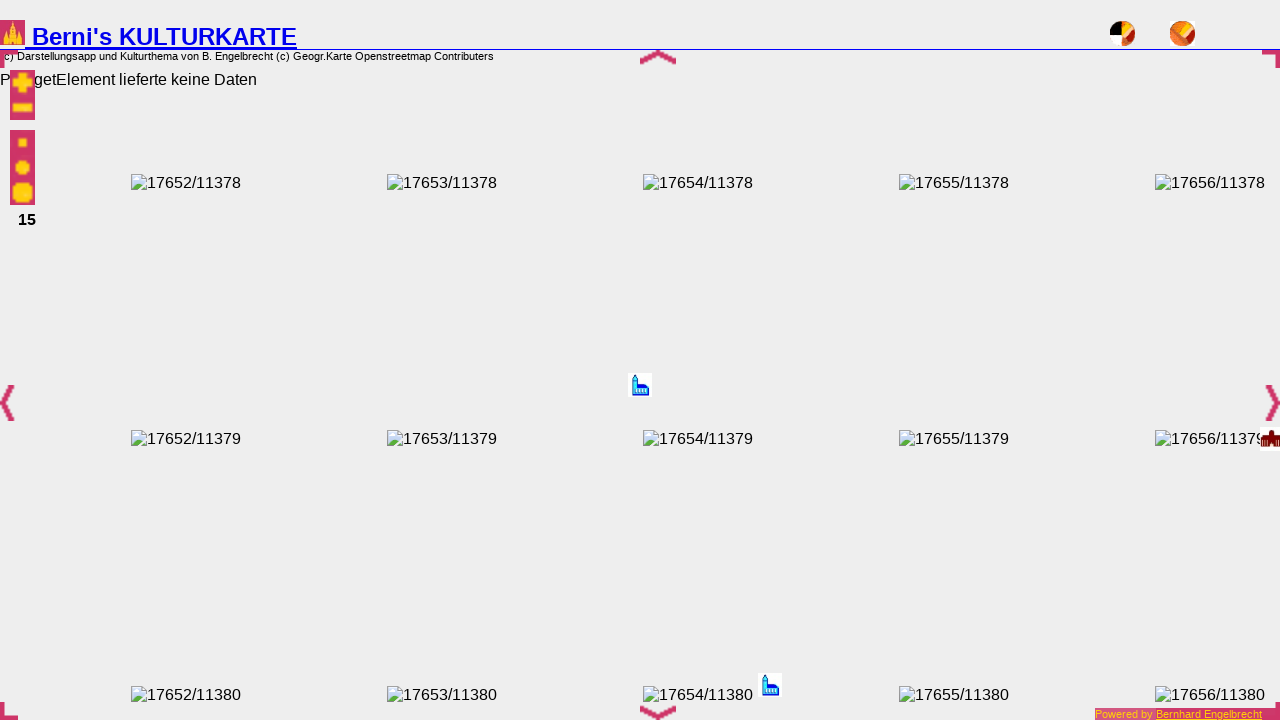

--- FILE ---
content_type: text/html
request_url: https://www.kulturatlas.at/egimapstart.htm?aut_oo;19679;15
body_size: 53675
content:
<!DOCTYPE html>
<html>
<head>
<meta charset="UTF-8" />
<meta http-equiv="Content-Type" content="text/html; charset=utf-8" />
<meta name="description" content="Anzeigeprogramm fuer Kulturkarten, Wirtschafts- und historischen Karten von Dr. Bernhard Engelbrecht, 1070 Wien" />
<meta name="keywords" lang="de" content="Karte, Bernie, Kultur, Atlas, map, geosolution, engelbrecht, kulturkarte, geografisches informationssystem, gis" />
<meta name="keywords" lang="en" content="map, bernie, culture, atlas, geosolution, engelbrecht, geographic informationsystem, gis" />
<meta name="page-topic" content="Karte" />
<meta name="language" content="de" />
<meta name="author" content="Dr. Bernhard Engelbrecht, 1070 Wien" />
<meta name="publisher" content="Dr. Bernhard Engelbrecht, 1070 Wien" />
<meta name="copyright" content="Dr. Bernhard Engelbrecht, 1070 Wien" />
<meta name="viewport" content="width=device-width, initial-scale=1, shrink-to-fit=no" />
<meta name="GENERATOR" content="www.geosolution.eu - Dr. B. Engelbrecht" />
<link rel="icon" href="egicfg/icon_kulturatlas.png" type="image/png" />
<link rel="stylesheet" type="text/css" href="egimap/egimap3.css">
<script type="text/javascript" src="egimap/egimap3.js"></script>

<script type="text/javascript">
function egiStartmap() 
{
 if (egiInit()==0)
 {
  map  = new egiMap (0,0,window.innerWidth,window.innerHeight-50);
  map.addMarker ('egicfg/001.jpg',new egiPoint (24,24),new egiPoint (12,12) );
  map.addMarker ('egicfg/001.jpg',new egiPoint (24,24),new egiPoint (12,12) );
  map.addMarker ('egicfg/002.png',new egiPoint ( 6, 6),new egiPoint ( 3, 3) );
  map.addMarker ('egicfg/002.jpg',new egiPoint (10,10),new egiPoint ( 5, 5) );
  map.addMarker ('egicfg/004.jpg',new egiPoint (24,24),new egiPoint (12,12) );
  map.addMarker ('egicfg/005.jpg',new egiPoint (24,24),new egiPoint (12,12) );
  map.addMarker ('egicfg/006.jpg',new egiPoint (24,24),new egiPoint (12,12) );
  map.addMarker ('egicfg/007.jpg',new egiPoint (24,24),new egiPoint (12,12) );
  map.addMarker ('egicfg/008.jpg',new egiPoint (24,24),new egiPoint (12,12) );
  map.addMarker ('egicfg/009.jpg',new egiPoint (24,24),new egiPoint (12,12) );
  map.addMarker ('egicfg/010.jpg',new egiPoint (24,24),new egiPoint (12,12) );
  map.addMarker ('egicfg/011.jpg',new egiPoint (24,24),new egiPoint (12,12) );
  map.addMarker ('egicfg/012.jpg',new egiPoint (24,24),new egiPoint (12,12) );
  map.addMarker ('egicfg/013.jpg',new egiPoint (24,24),new egiPoint (12,12) );
  map.addMarker ('egicfg/014.jpg',new egiPoint (24,24),new egiPoint (12,12) );
  map.addMarker ('egicfg/015.jpg',new egiPoint (24,24),new egiPoint (12,12) );
  map.addMarker ('egicfg/016.jpg',new egiPoint (24,24),new egiPoint (12,12) );
  map.addMarker ('egicfg/017.jpg',new egiPoint (24,24),new egiPoint (12,12) );
  map.addMarker ('egicfg/018.jpg',new egiPoint (24,24),new egiPoint (12,12) );
  map.addMarker ('egicfg/019.jpg',new egiPoint (24,24),new egiPoint (12,12) );
  map.addMarker ('egicfg/020.jpg',new egiPoint (24,24),new egiPoint (12,12) );
  map.addMarker ('egicfg/021.jpg',new egiPoint (24,24),new egiPoint (12,12) );
  map.addMarker ('egicfg/022.jpg',new egiPoint (24,24),new egiPoint (12,12) );
  map.addMarker ('egicfg/023.jpg',new egiPoint (24,24),new egiPoint (12,12) );
  map.addMarker ('egicfg/024.jpg',new egiPoint (24,24),new egiPoint (12,12) );
  map.addMarker ('egicfg/025.jpg',new egiPoint (24,24),new egiPoint (12,12) );
  map.addMarker ('egicfg/026.jpg',new egiPoint (24,24),new egiPoint (12,12) );
  map.addMarker ('egicfg/027.jpg',new egiPoint (24,24),new egiPoint (12,12) );
  map.addMarker ('egicfg/028.jpg',new egiPoint (24,24),new egiPoint (12,12) );
  map.addMarker ('egicfg/029.jpg',new egiPoint (24,24),new egiPoint (12,12) );
  map.addMarker ('egicfg/030.jpg',new egiPoint (24,24),new egiPoint (12,12) );
  map.addMarker ('egicfg/031.jpg',new egiPoint (24,24),new egiPoint (12,12) );
  map.addMarker ('egicfg/032.jpg',new egiPoint (24,24),new egiPoint (12,12) );
  map.addMarker ('egicfg/033.jpg',new egiPoint (24,24),new egiPoint (12,12) );
  map.addMarker ('egicfg/034.jpg',new egiPoint (24,24),new egiPoint (12,12) );
  map.addMarker ('egicfg/035.jpg',new egiPoint (24,24),new egiPoint (12,12) );
  map.addMarker ('egicfg/036.jpg',new egiPoint (24,24),new egiPoint (12,12) );
  map.addMarker ('egicfg/037.jpg',new egiPoint (24,24),new egiPoint (12,12) );
  map.addMarker ('egicfg/038.jpg',new egiPoint (24,24),new egiPoint (12,12) );
  map.addMarker ('egicfg/039.jpg',new egiPoint (24,24),new egiPoint (12,12) );
  map.addMarker ('egicfg/040.jpg',new egiPoint (24,24),new egiPoint (12,12) );
  map.addMarker ('egicfg/041.jpg',new egiPoint (24,24),new egiPoint (12,12) );
  map.addMarker ('egicfg/042.jpg',new egiPoint (24,24),new egiPoint (12,12) );
  map.addMarker ('egicfg/043.jpg',new egiPoint (24,24),new egiPoint (12,12) );
  map.addMarker ('egicfg/044.jpg',new egiPoint (24,24),new egiPoint (12,12) );
  map.addMarker ('egicfg/045.jpg',new egiPoint (24,24),new egiPoint (12,12) );
  map.addMarker ('egicfg/046.jpg',new egiPoint (24,24),new egiPoint (12,12) );
  map.addMarker ('egicfg/047.jpg',new egiPoint (24,24),new egiPoint (12,12) );
  map.addMarker ('egicfg/048.jpg',new egiPoint (24,24),new egiPoint (12,12) );
  map.addMarker ('egicfg/049.jpg',new egiPoint (24,24),new egiPoint (12,12) );
  map.addMarker ('egicfg/050.jpg',new egiPoint (24,24),new egiPoint (12,12) );
  map.addMarker ('egicfg/051.jpg',new egiPoint (24,24),new egiPoint (12,12) );
  map.addMarker ('egicfg/052.jpg',new egiPoint (24,24),new egiPoint (12,12) );
  map.addMarker ('egicfg/053.jpg',new egiPoint (24,24),new egiPoint (12,12) );
  map.addMarker ('egicfg/054.jpg',new egiPoint (24,24),new egiPoint (12,12) );
  map.addMarker ('egicfg/055.jpg',new egiPoint (24,24),new egiPoint (12,12) );
  map.addMarker ('egicfg/056.jpg',new egiPoint (24,24),new egiPoint (12,12) );
  map.addMarker ('egicfg/057.jpg',new egiPoint (24,24),new egiPoint (12,12) );
  map.addMarker ('egicfg/058.jpg',new egiPoint (24,24),new egiPoint (12,12) );
  map.addMarker ('egicfg/059.jpg',new egiPoint (24,24),new egiPoint (12,12) );
  map.addMarker ('egicfg/060.jpg',new egiPoint (24,24),new egiPoint (12,12) );
  map.addMarker ('egicfg/061.jpg',new egiPoint (24,24),new egiPoint (12,12) );
  map.addMarker ('egicfg/062.jpg',new egiPoint (24,24),new egiPoint (12,12) );
  map.addMarker ('egicfg/063.jpg',new egiPoint (24,24),new egiPoint (12,12) );
  map.addMarker ('egicfg/064.jpg',new egiPoint (24,24),new egiPoint (12,12) );
  map.addMarker ('egicfg/065.jpg',new egiPoint (24,24),new egiPoint (12,12) );
  map.addMarker ('egicfg/066.jpg',new egiPoint (24,24),new egiPoint (12,12) );
  map.addMarker ('egicfg/067.jpg',new egiPoint (24,24),new egiPoint (12,12) );
  map.addMarker ('egicfg/068.jpg',new egiPoint (24,24),new egiPoint (12,12) );
  map.addMarker ('egicfg/069.jpg',new egiPoint (24,24),new egiPoint (12,12) );
  map.addMarker ('egicfg/070.jpg',new egiPoint (24,24),new egiPoint (12,12) );
  map.addMarker ('egicfg/071.jpg',new egiPoint (24,24),new egiPoint (12,12) );
  map.addMarker ('egicfg/072.jpg',new egiPoint (24,24),new egiPoint (12,12) );
  map.addMarker ('egicfg/073.jpg',new egiPoint (24,24),new egiPoint (12,12) );
  map.addMarker ('egicfg/074.jpg',new egiPoint (24,24),new egiPoint (12,12) );
  map.addMarker ('egicfg/075.jpg',new egiPoint (24,24),new egiPoint (12,12) );
  map.addMarker ('egicfg/076.jpg',new egiPoint (24,24),new egiPoint (12,12) );
  map.addMarker ('egicfg/077.jpg',new egiPoint (24,24),new egiPoint (12,12) );
  map.addMarker ('egicfg/078.jpg',new egiPoint (24,24),new egiPoint (12,12) );
  map.addMarker ('egicfg/079.jpg',new egiPoint (24,24),new egiPoint (12,12) );
  map.addMarker ('egicfg/080.jpg',new egiPoint (24,24),new egiPoint (12,12) );
  map.addMarker ('egicfg/081.jpg',new egiPoint (24,24),new egiPoint (12,12) );
  map.addMarker ('egicfg/082.jpg',new egiPoint (24,24),new egiPoint (12,12) );
  map.addMarker ('egicfg/083.jpg',new egiPoint (24,24),new egiPoint (12,12) );
  map.addMarker ('egicfg/084.jpg',new egiPoint (24,24),new egiPoint (12,12) );
  map.addMarker ('egicfg/085.jpg',new egiPoint (24,24),new egiPoint (12,12) );
  map.addMarker ('egicfg/086.jpg',new egiPoint (24,24),new egiPoint (12,12) );
  map.addMarker ('egicfg/087.jpg',new egiPoint (24,24),new egiPoint (12,12) );
  map.addMarker ('egicfg/088.jpg',new egiPoint (24,24),new egiPoint (12,12) );
  map.addMarker ('egicfg/089.jpg',new egiPoint (24,24),new egiPoint (12,12) );
  map.addMarker ('egicfg/090.jpg',new egiPoint (24,24),new egiPoint (12,12) );
  map.addMarker ('egicfg/091.jpg',new egiPoint (24,24),new egiPoint (12,12) );
  map.addMarker ('egicfg/092.jpg',new egiPoint (24,24),new egiPoint (12,12) );
  map.addMarker ('egicfg/093.jpg',new egiPoint (24,24),new egiPoint (12,12) );
  map.addMarker ('egicfg/094.jpg',new egiPoint (24,24),new egiPoint (12,12) );
  map.addMarker ('egicfg/095.jpg',new egiPoint (24,24),new egiPoint (12,12) );
  map.addMarker ('egicfg/096.jpg',new egiPoint (24,24),new egiPoint (12,12) );
  map.addMarker ('egicfg/097.jpg',new egiPoint (24,24),new egiPoint (12,12) );
  map.addMarker ('egicfg/098.jpg',new egiPoint (24,24),new egiPoint (12,12) );
  map.addMarker ('egicfg/099.jpg',new egiPoint (24,24),new egiPoint (12,12) );
  map.addMarker ('egicfg/100.jpg',new egiPoint (24,24),new egiPoint (12,12) );
  map.addMarker ('egicfg/101.jpg',new egiPoint (24,24),new egiPoint (12,12) );
  map.addMarker ('egicfg/102.jpg',new egiPoint (24,24),new egiPoint (12,12) );
  map.addMarker ('egicfg/103.jpg',new egiPoint (24,24),new egiPoint (12,12) );
  map.addMarker ('egicfg/104.jpg',new egiPoint (24,24),new egiPoint (12,12) );
  map.addMarker ('egicfg/105.jpg',new egiPoint (24,24),new egiPoint (12,12) );
  map.addMarker ('egicfg/106.jpg',new egiPoint (24,24),new egiPoint (12,12) );
  map.addMarker ('egicfg/107.jpg',new egiPoint (24,24),new egiPoint (12,12) );
  map.addMarker ('egicfg/108.jpg',new egiPoint (24,24),new egiPoint (12,12) );
  map.addMarker ('egicfg/109.jpg',new egiPoint (24,24),new egiPoint (12,12) );
  map.addMarker ('egicfg/110.jpg',new egiPoint (24,24),new egiPoint (12,12) );
  map.addMarker ('egicfg/111.jpg',new egiPoint (24,24),new egiPoint (12,12) );
  map.addMarker ('egicfg/112.jpg',new egiPoint (24,24),new egiPoint (12,12) );
  map.addMarker ('egicfg/113.jpg',new egiPoint (24,24),new egiPoint (12,12) );
  map.addMarker ('egicfg/114.jpg',new egiPoint (24,24),new egiPoint (12,12) );
  map.addMarker ('egicfg/115.jpg',new egiPoint (24,24),new egiPoint (12,12) );
  map.addMarker ('egicfg/116.jpg',new egiPoint (24,24),new egiPoint (12,12) );
  map.addMarker ('egicfg/117.jpg',new egiPoint (24,24),new egiPoint (12,12) );
  map.addMarker ('egicfg/118.jpg',new egiPoint (24,24),new egiPoint (12,12) );
  map.addMarker ('egicfg/119.jpg',new egiPoint (24,24),new egiPoint (12,12) );
  map.addMarker ('egicfg/120.jpg',new egiPoint (24,24),new egiPoint (12,12) );
  map.addMarker ('egicfg/121.jpg',new egiPoint (24,24),new egiPoint (12,12) );
  map.addMarker ('egicfg/122.jpg',new egiPoint (24,24),new egiPoint (12,12) );
  map.addMarker ('egicfg/123.jpg',new egiPoint (24,24),new egiPoint (12,12) );
  map.addMarker ('egicfg/124.jpg',new egiPoint (24,24),new egiPoint (12,12) );
  map.addMarker ('egicfg/125.jpg',new egiPoint (24,24),new egiPoint (12,12) );
  map.addMarker ('egicfg/126.jpg',new egiPoint (24,24),new egiPoint (12,12) );
  map.addMarker ('egicfg/127.jpg',new egiPoint (24,24),new egiPoint (12,12) );
  map.addMarker ('egicfg/128.jpg',new egiPoint (24,24),new egiPoint (12,12) );
  map.addMarker ('egicfg/129.jpg',new egiPoint (24,24),new egiPoint (12,12) );
  map.addMarker ('egicfg/130.jpg',new egiPoint (24,24),new egiPoint (12,12) );
  map.addMarker ('egicfg/131.jpg',new egiPoint (24,24),new egiPoint (12,12) );
  map.addMarker ('egicfg/132.jpg',new egiPoint (24,24),new egiPoint (12,12) );
  map.addMarker ('egicfg/133.jpg',new egiPoint (24,24),new egiPoint (12,12) );
  map.addMarker ('egicfg/134.jpg',new egiPoint (24,24),new egiPoint (12,12) );
  map.addMarker ('egicfg/135.jpg',new egiPoint (24,24),new egiPoint (12,12) );
  map.addMarker ('egicfg/136.jpg',new egiPoint (24,24),new egiPoint (12,12) );
  map.addMarker ('egicfg/137.jpg',new egiPoint (24,24),new egiPoint (12,12) );
  map.addMarker ('egicfg/138.jpg',new egiPoint (24,24),new egiPoint (12,12) );
  map.addMarker ('egicfg/139.jpg',new egiPoint (24,24),new egiPoint (12,12) );
  map.addMarker ('egicfg/140.jpg',new egiPoint (24,24),new egiPoint (12,12) );
  map.addMarker ('egicfg/141.jpg',new egiPoint (24,24),new egiPoint (12,12) );
  map.addMarker ('egicfg/142.jpg',new egiPoint (24,24),new egiPoint (12,12) );
  map.addMarker ('egicfg/143.jpg',new egiPoint (24,24),new egiPoint (12,12) );
  map.addMarker ('egicfg/144.jpg',new egiPoint (24,24),new egiPoint (12,12) );
  map.addMarker ('egicfg/145.jpg',new egiPoint (24,24),new egiPoint (12,12) );
  map.addMarker ('egicfg/146.jpg',new egiPoint (24,24),new egiPoint (12,12) );
  map.addMarker ('egicfg/147.jpg',new egiPoint (24,24),new egiPoint (12,12) );
  map.addMarker ('egicfg/148.jpg',new egiPoint (24,24),new egiPoint (12,12) );
  map.addMarker ('egicfg/149.jpg',new egiPoint (24,24),new egiPoint (12,12) );
  map.addMarker ('egicfg/150.jpg',new egiPoint (24,24),new egiPoint (12,12) );
  map.addMarker ('egicfg/151.jpg',new egiPoint (24,24),new egiPoint (12,12) );
  map.addMarker ('egicfg/152.jpg',new egiPoint (24,24),new egiPoint (12,12) );
  map.addMarker ('egicfg/153.jpg',new egiPoint (24,24),new egiPoint (12,12) );
  map.addMarker ('egicfg/154.jpg',new egiPoint (24,24),new egiPoint (12,12) );
  map.addMarker ('egicfg/155.jpg',new egiPoint (24,24),new egiPoint (12,12) );
  map.addMarker ('egicfg/156.jpg',new egiPoint (24,24),new egiPoint (12,12) );
  map.addMarker ('egicfg/157.jpg',new egiPoint (24,24),new egiPoint (12,12) );
  map.addMarker ('egicfg/158.jpg',new egiPoint (24,24),new egiPoint (12,12) );
  map.addMarker ('egicfg/159.jpg',new egiPoint (24,24),new egiPoint (12,12) );
  map.addMarker ('egicfg/160.jpg',new egiPoint (24,24),new egiPoint (12,12) );
  map.addMarker ('egicfg/161.jpg',new egiPoint (24,24),new egiPoint (12,12) );
  map.addMarker ('egicfg/162.jpg',new egiPoint (24,24),new egiPoint (12,12) );
  map.addMarker ('egicfg/163.jpg',new egiPoint (24,24),new egiPoint (12,12) );
  map.addMarker ('egicfg/164.jpg',new egiPoint (24,24),new egiPoint (12,12) );
  map.addMarker ('egicfg/165.jpg',new egiPoint (24,24),new egiPoint (12,12) );
  map.addMarker ('egicfg/166.jpg',new egiPoint (24,24),new egiPoint (12,12) );
  map.addMarker ('egicfg/167.jpg',new egiPoint (24,24),new egiPoint (12,12) );
  map.addMarker ('egicfg/168.jpg',new egiPoint (24,24),new egiPoint (12,12) );
  map.addMarker ('egicfg/169.jpg',new egiPoint (24,24),new egiPoint (12,12) );
  map.addMarker ('egicfg/170.jpg',new egiPoint (24,24),new egiPoint (12,12) );
  map.addMarker ('egicfg/171.jpg',new egiPoint (24,24),new egiPoint (12,12) );
  map.addMarker ('egicfg/172.jpg',new egiPoint (24,24),new egiPoint (12,12) );
  map.addMarker ('egicfg/173.jpg',new egiPoint (24,24),new egiPoint (12,12) );
  map.addMarker ('egicfg/174.jpg',new egiPoint (24,24),new egiPoint (12,12) );
  map.addMarker ('egicfg/175.jpg',new egiPoint (24,24),new egiPoint (12,12) );
  map.addMarker ('egicfg/176.jpg',new egiPoint (24,24),new egiPoint (12,12) );
  map.addMarker ('egicfg/177.jpg',new egiPoint (24,24),new egiPoint (12,12) );
  map.addMarker ('egicfg/178.jpg',new egiPoint (24,24),new egiPoint (12,12) );
  map.addMarker ('egicfg/179.jpg',new egiPoint (24,24),new egiPoint (12,12) );
  map.addMarker ('egicfg/180.jpg',new egiPoint (24,24),new egiPoint (12,12) );
  map.addMarker ('egicfg/181.jpg',new egiPoint (24,24),new egiPoint (12,12) );
  map.addMarker ('egicfg/182.jpg',new egiPoint (24,24),new egiPoint (12,12) );
  map.addMarker ('egicfg/183.jpg',new egiPoint (24,24),new egiPoint (12,12) );
  map.addMarker ('egicfg/184.jpg',new egiPoint (24,24),new egiPoint (12,12) );
  map.addMarker ('egicfg/185.jpg',new egiPoint (24,24),new egiPoint (12,12) );
  map.addMarker ('egicfg/186.jpg',new egiPoint (24,24),new egiPoint (12,12) );

  map.addMarker ('egicfg/187.jpg',new egiPoint (24,24),new egiPoint (12,12) );
  map.addMarker ('egicfg/188.jpg',new egiPoint (24,24),new egiPoint (12,12) );
  map.addMarker ('egicfg/189.jpg',new egiPoint (24,24),new egiPoint (12,12) );
  map.addMarker ('egicfg/190.jpg',new egiPoint (24,24),new egiPoint (12,12) );
  map.addMarker ('egicfg/191.jpg',new egiPoint (24,24),new egiPoint (12,12) );
    
  map.setTilepath ( 1,18,"https://tile.openstreetmap.org");
  
  // Kartendefinitionen -------------------------
  if (location.search != "")
  {
   var sea = location.search;
   sea = sea.replace ("?",";");
   var pg = sea.split (";",4);
   pagepath = pg[1];
   if (pg.length>2)
    pagenr   = pg[2];
   else 
    pagenr = "0";
   if (pg.length>3)
    tdepth  = pg[3];
   else 
    tdepth = "0";
   if (pagepath=="aut_kk")
   {
    map.setDatapath ("aut");
    map.setRangeFromWmi ("kultur");
    map.setDataname (1,18,"aut_kk.wmd");
    map.setDefault_pagenr (21721);
   } 
    
   if (pagepath=="aut_b")
   {
    map.setDatapath ("aut_b");
    map.setRangeFromWmi ("kultur");
    map.setDataname (1,2,"kultur_star.wmd");
    map.setDataname (3,18,"kultur.wmd");
    map.setDefault_pagenr (24097);
   } 
   if (pagepath=="aut_b_hit")
   {
    map.setDatapath ("aut_b");
    map.setRangeFromWmi ("kultur");
    map.setDataname (1,18,"kultur_star.wmd");
    map.setDefault_pagenr (24097);
   } 
   if (pagepath=="aut_b_kk")
   {
    map.setDatapath ("aut_b");
    map.setRangeFromWmi ("kultur");
    map.setDataname (1,2,"kultur_star.wmd");
    map.setDataname (3,18,"kultur_kk.wmd");
    map.setDefault_pagenr (24101);
   } 
   if (pagepath=="aut_b_bs")
   {
    map.setDatapath ("aut_b");
    map.setRangeFromWmi ("kultur");
    map.setDataname (1,2,"kultur_star.wmd");
    map.setDataname (3,18,"kultur_bs.wmd");
    map.setDefault_pagenr (23451);
   } 
   if (pagepath=="aut_k")
   {
    map.setDatapath ("aut_k");
    map.setRangeFromWmi ("kultur");
    map.setDataname (1,2,"kultur_star.wmd");
    map.setDataname (3,18,"kultur.wmd");
    map.setDefault_pagenr (73351);
   } 
   if (pagepath=="aut_k_hit")
   {
    map.setDatapath ("aut_k");
    map.setRangeFromWmi ("kultur");
    map.setDataname (1,18,"kultur_star.wmd");
    map.setDefault_pagenr (3809);
   } 
   if (pagepath=="aut_k_kk")
   {
    map.setDatapath ("aut_k");
    map.setRangeFromWmi ("kultur");
    map.setDataname (1,2,"kultur_star.wmd");
    map.setDataname (3,18,"kultur_kk.wmd");
    map.setDefault_pagenr (73353);
   } 
   if (pagepath=="aut_k_bs")
   {
    map.setDatapath ("aut_k");
    map.setRangeFromWmi ("kultur");
    map.setDataname (1,2,"kultur_star.wmd");
    map.setDataname (3,18,"kultur_bs.wmd");
    map.setDefault_pagenr (73351);
   } 
   
   if (pagepath=="aut_no")
   {
    map.setDatapath ("aut_no");
    map.setRangeFromWmi ("kultur");
    map.setDataname (1,2,"kultur_star.wmd");
    map.setDataname (3,18,"kultur.wmd");
    map.setDefault_pagenr (3975);
   } 
   if (pagepath=="aut_no_hit")
   {
    map.setDatapath ("aut_no");
    map.setRangeFromWmi ("kultur");
    map.setDataname (1,18,"kultur_star.wmd");
    map.setDefault_pagenr (3975);
   } 
   if (pagepath=="aut_no_kk")
   {
    map.setDatapath ("aut_no");
    map.setRangeFromWmi ("kultur");
    map.setDataname (1,2,"kultur_star.wmd");
    map.setDataname (3,18,"kultur_kk.wmd");
    map.setDefault_pagenr (21721);
   } 
   if (pagepath=="aut_no_bs")
   {
    map.setDatapath ("aut_no");
    map.setRangeFromWmi ("kultur");
    map.setDataname (1,2,"kultur_star.wmd");
    map.setDataname (3,18,"kultur_bs.wmd");
    map.setDefault_pagenr (28222);
   }    
   
   if (pagepath=="aut_oo")
   {
    map.setDatapath ("aut_oo");
    map.setRangeFromWmi ("kultur");
    map.setDataname (1,2,"kultur_star.wmd");
    map.setDataname (3,18,"kultur.wmd");
    map.setDefault_pagenr (32559);
   } 
   if (pagepath=="aut_oo_hit")
   {
    map.setDatapath ("aut_oo");
    map.setRangeFromWmi ("kultur");
    map.setDataname (1,18,"kultur_star.wmd");
    map.setDefault_pagenr (10865);
   } 
   if (pagepath=="aut_oo_kk")
   {
    map.setDatapath ("aut_oo");
    map.setRangeFromWmi ("kultur");
    map.setDataname (1,2,"kultur_star.wmd");
    map.setDataname (3,18,"kultur_kk.wmd");
    map.setDefault_pagenr (71576);
   } 
   if (pagepath=="aut_oo_bs")
   {
    map.setDatapath ("aut_oo");
    map.setRangeFromWmi ("kultur");
    map.setDataname (1,2,"kultur_star.wmd");
    map.setDataname (3,18,"kultur_bs.wmd");
    map.setDefault_pagenr (73622);
   } 
   
   if (pagepath=="aut_s")
   {
    map.setDatapath ("aut_s");
    map.setRangeFromWmi ("kultur");
    map.setDataname (1,2,"kultur_star.wmd");
    map.setDataname (3,18,"kultur.wmd");
    map.setDefault_pagenr (21137);
   } 
   if (pagepath=="aut_s_hit")
   {
    map.setDatapath ("aut_s");
    map.setRangeFromWmi ("kultur");
    map.setDataname (1,18,"kultur_star.wmd");
    map.setDefault_pagenr (21137);
   } 
   if (pagepath=="aut_s_kk")
   {
    map.setDatapath ("aut_s");
    map.setRangeFromWmi ("kultur");
    map.setDataname (1,2,"kultur_star.wmd");
    map.setDataname (3,18,"kultur_kk.wmd");
    map.setDefault_pagenr (13649);
   } 
   if (pagepath=="aut_s_bs")
   {
    map.setDatapath ("aut_s");
    map.setRangeFromWmi ("kultur");
    map.setDataname (1,2,"kultur_star.wmd");
    map.setDataname (3,18,"kultur_bs.wmd");
    map.setDefault_pagenr (12405);
   } 
   
   if (pagepath=="aut_st")
   {
    map.setDatapath ("aut_st");
    map.setRangeFromWmi ("kultur");
    map.setDataname (1,2,"kultur_star.wmd");
    map.setDataname (3,18,"kultur.wmd");
    map.setDefault_pagenr (34363);
   } 
   if (pagepath=="aut_st_hit")
   {
    map.setDatapath ("aut_st");
    map.setRangeFromWmi ("kultur");
    map.setDataname (1,18,"kultur_star.wmd");
    map.setDefault_pagenr (4606);
   } 
   if (pagepath=="aut_st_kk")
   {
    map.setDatapath ("aut_st");
    map.setRangeFromWmi ("kultur");
    map.setDataname (1,2,"kultur_star.wmd");
    map.setDataname (3,18,"kultur_kk.wmd");
    map.setDefault_pagenr (34363);
   } 
   if (pagepath=="aut_st_bs")
   {
    map.setDatapath ("aut_st");
    map.setRangeFromWmi ("kultur");
    map.setDataname (1,2,"kultur_star.wmd");
    map.setDataname (3,18,"kultur_bs.wmd");
    map.setDefault_pagenr (10259);
   } 
   
   if (pagepath=="aut_t")
   {
    map.setDatapath ("aut_t");
    map.setRangeFromWmi ("kultur");
    map.setDataname (1,2,"kultur_star.wmd");
    map.setDataname (3,18,"kultur.wmd");
    map.setDefault_pagenr (20286);
   }
   if (pagepath=="aut_t_hit")
   {
    map.setDatapath ("aut_t");
    map.setRangeFromWmi ("kultur");
    map.setDataname (1,18,"kultur_star.wmd");
    map.setDefault_pagenr (5147);
   } 
   if (pagepath=="aut_t_kk")
   {
    map.setDatapath ("aut_t");
    map.setRangeFromWmi ("kultur");
    map.setDataname (1,2,"kultur_star.wmd");
    map.setDataname (3,18,"kultur_kk.wmd");
    map.setDefault_pagenr (5145);
   } 
   if (pagepath=="aut_t_bs")
   {
    map.setDatapath ("aut_t");
    map.setRangeFromWmi ("kultur");
    map.setDataname (1,2,"kultur_star.wmd");
    map.setDataname (3,18,"kultur_bs.wmd");
    map.setDefault_pagenr (5109);
   } 
    
   if (pagepath=="aut_v")
   {
    map.setDatapath ("aut_v");
    map.setRangeFromWmi ("kultur");
    map.setDataname (1,2,"kultur_star.wmd");
    map.setDataname (3,18,"kultur.wmd");
    map.setDefault_pagenr (11136);
   }
   if (pagepath=="aut_v_hit")
   {
    map.setDatapath ("aut_v");
    map.setRangeFromWmi ("kultur");
    map.setDataname (1,18,"kultur_star.wmd");
    map.setDefault_pagenr (5002);
   } 
   if (pagepath=="aut_v_kk")
   {
    map.setDatapath ("aut_v");
    map.setRangeFromWmi ("kultur");
    map.setDataname (1,2,"kultur_star.wmd");
    map.setDataname (3,18,"kultur_kk.wmd");
    map.setDefault_pagenr (11231);
   } 
   if (pagepath=="aut_v_bs")
   {
    map.setDatapath ("aut_v");
    map.setRangeFromWmi ("kultur");
    map.setDataname (1,2,"kultur_star.wmd");
    map.setDataname (3,18,"kultur_bs.wmd");
    map.setDefault_pagenr (4351);
   } 
   
   if (pagepath=="aut_w")
   {
    map.setDatapath ("aut_w");
    map.setRangeFromWmi ("kultur");
    map.setDataname (1,2,"kultur_star.wmd");
    map.setDataname (3,18,"kultur.wmd");
    map.setDefault_pagenr (74698);
   } 
   if (pagepath=="aut_w_hit")
   {
    map.setDatapath ("aut_w");
    map.setRangeFromWmi ("kultur");
    map.setDataname (1,18,"kultur_star.wmd");
    map.setDefault_pagenr (23918);
   } 
   if (pagepath=="aut_w_kk")
   {
    map.setDatapath ("aut_w");
    map.setRangeFromWmi ("kultur");
    map.setDataname (1,2,"kultur_star.wmd");
    map.setDataname (3,18,"kultur_kk.wmd");
    map.setDefault_pagenr (5355);
   } 
   if (pagepath=="aut_w_bs")
   {
    map.setDatapath ("aut_w");
    map.setRangeFromWmi ("kultur");
    map.setDataname (1,2,"kultur_star.wmd");
    map.setDataname (3,18,"kultur_bs.wmd");
    map.setDefault_pagenr (5313);
   } 
   
   if (pagepath=="deu_hh")
   {
    map.setDatapath ("deu_hh");
    map.setRangeFromWmi ("kultur");
    map.setDataname (1,2,"kultur_star.wmd");
    map.setDataname (3,18,"kultur.wmd");
    map.setDefault_pagenr (78418);
   }
   if (pagepath=="deu_hh_hit")
   {
    map.setDatapath ("deu_hh");
    map.setRangeFromWmi ("kultur");
    map.setDataname (1,18,"kultur_star.wmd");
    map.setDefault_pagenr (78446);
   } 
   if (pagepath=="deu_hh_kk")
   {
    map.setDatapath ("deu_hh");
    map.setRangeFromWmi ("kultur");
    map.setDataname (1,2,"kultur_star.wmd");
    map.setDataname (3,18,"kultur_kk.wmd");
    map.setDefault_pagenr (78424);
   } 
   if (pagepath=="deu_hh_bs")
   {
    map.setDatapath ("deu_hh");
    map.setRangeFromWmi ("kultur");
    map.setDataname (1,2,"kultur_star.wmd");
    map.setDataname (3,18,"kultur_bs.wmd");
    map.setDefault_pagenr (78396);
   } 
  
   if (pagepath=="nor")
   {
    map.setDatapath ("nor");
    map.setRangeFromWmi ("kultur");
    map.setDataname (1,2,"kultur_star.wmd");
    map.setDataname (3,18,"kultur.wmd");
    map.setDefault_pagenr (78692);
   }
   if (pagepath=="nor_hit")
   {
    map.setDatapath ("nor");
    map.setRangeFromWmi ("kultur");
    map.setDataname (1,18,"kultur_star.wmd");
    map.setDefault_pagenr (78755);
   } 
   if (pagepath=="nor_kk")
   {
    map.setDatapath ("nor");
    map.setRangeFromWmi ("kultur");
    map.setDataname (1,2,"kultur_star.wmd");
    map.setDataname (3,18,"kultur_kk.wmd");
    map.setDefault_pagenr (78676);
   } 
   if (pagepath=="nor_bs")
   {
    map.setDatapath ("nor");
    map.setRangeFromWmi ("kultur");
    map.setDataname (1,2,"kultur_star.wmd");
    map.setDataname (3,18,"kultur_bs.wmd");
    map.setDefault_pagenr (78686);
   } 

   if (pagepath=="pol_s")
   {
    map.setDatapath ("pol_s");
    map.setRangeFromWmi ("kultur");
    map.setDataname (1,2,"kultur_star.wmd");
    map.setDataname (3,18,"kultur.wmd");
    map.setDefault_pagenr (77699);
   } 
   if (pagepath=="pol_s_hit")
   {
    map.setDatapath ("pol_s");
    map.setRangeFromWmi ("kultur");
    map.setDataname (1,18,"kultur_star.wmd");
    map.setDefault_pagenr (77587);
   } 
   if (pagepath=="pol_s_kk")
   {
    map.setDatapath ("pol_s");
    map.setRangeFromWmi ("kultur");
    map.setDataname (1,2,"kultur_star.wmd");
    map.setDataname (3,18,"kultur_kk.wmd");
    map.setDefault_pagenr (77716);
   } 
   if (pagepath=="pol_s_bs")
   {
    map.setDatapath ("pol_s");
    map.setRangeFromWmi ("kultur");
    map.setDataname (1,2,"kultur_star.wmd");
    map.setDataname (3,18,"kultur_bs.wmd");
    map.setDefault_pagenr (77625);
   } 
   if (pagepath=="pol_g")
   {
    map.setDatapath ("pol_g");
    map.setRangeFromWmi ("kultur");
    map.setDataname (1,2,"kultur_star.wmd");
    map.setDataname (3,18,"kultur.wmd");
    map.setDefault_pagenr (80058);
   } 
   if (pagepath=="pol_g_hit")
   {
    map.setDatapath ("pol_g");
    map.setRangeFromWmi ("kultur");
    map.setDataname (1,18,"kultur_star.wmd");
    map.setDefault_pagenr (80063);
   } 
   if (pagepath=="pol_g_kk")
   {
    map.setDatapath ("pol_g");
    map.setRangeFromWmi ("kultur");
    map.setDataname (1,2,"kultur_star.wmd");
    map.setDataname (3,18,"kultur_kk.wmd");
    map.setDefault_pagenr (80011);
   } 
   if (pagepath=="pol_g_bs")
   {
    map.setDatapath ("pol_g");
    map.setRangeFromWmi ("kultur");
    map.setDataname (1,2,"kultur_star.wmd");
    map.setDataname (3,18,"kultur_bs.wmd");
    map.setDefault_pagenr (80036);
   } 
   if (pagepath=="eng")
   {
    map.setDatapath ("eng");
    map.setRangeFromWmi ("kultur");
    map.setDataname (1,2,"kultur_star.wmd");
    map.setDataname (3,18,"kultur.wmd");
    map.setDefault_pagenr (76875);
   } 
   if (pagepath=="eng_hit")
   {
    map.setDatapath ("eng");
    map.setRangeFromWmi ("kultur");
    map.setDataname (1,18,"kultur_star.wmd");
    map.setDefault_pagenr (81102);
   } 
   if (pagepath=="eng_kk")
   {
    map.setDatapath ("eng");
    map.setRangeFromWmi ("kultur");
    map.setDataname (1,2,"kultur_star.wmd");
    map.setDataname (3,18,"kultur_kk.wmd");
    map.setDefault_pagenr (080671);
   } 
   if (pagepath=="eng_bs")
   {
    map.setDatapath ("eng");
    map.setRangeFromWmi ("kultur");
    map.setDataname (1,2,"kultur_star.wmd");
    map.setDataname (3,18,"kultur_bs.wmd");
    map.setDefault_pagenr (80602);
   } 
   
   if (pagepath=="ita_rom")
   {
    map.setDatapath ("ita_rom");
    map.setRangeFromWmi ("kultur");
    map.setDataname (1,18,"kultur.wmd");
    map.setDefault_pagenr (72911);    
   } 
   if (pagepath=="ita_rom_hit")
   {
    map.setDatapath ("ita_rom");
    map.setRangeFromWmi ("kultur");
    map.setDataname (1,18,"kultur_star.wmd");
    map.setDefault_pagenr (72869);
   } 
   if (pagepath=="geo")
   {
    map.setDatapath ("geo");
    map.setRangeFromWmi ("kultur");
    map.setDataname (1,18,"kultur.wmd");
    map.setDefault_pagenr (72883);    
   } 
   if (pagepath=="geo_hit")
   {
    map.setDatapath ("geo");
    map.setRangeFromWmi ("kultur");
    map.setDataname (1,18,"kultur_star.wmd");
    map.setDefault_pagenr (72882);    
   } 

   if (pagepath=="esp_ex")
   {
    map.setDatapath ("esp_ex");
    map.setRangeFromWmi ("kultur");
    map.setDataname (1,18,"kultur.wmd");
    map.setDefault_pagenr (70314);    
   } 
   if (pagepath=="esp_ex_hit")
   {
    map.setDatapath ("esp_ex");
    map.setRangeFromWmi ("kultur");
    map.setDataname (1,18,"kultur_star.wmd");
    map.setDefault_pagenr (70320);    
   } 
   if (pagepath=="esp_an")
   {
    map.setDatapath ("esp_an");
    map.setRangeFromWmi ("kultur");
    map.setDataname (1,18,"kultur.wmd");
    map.setDefault_pagenr (28502);    
   } 
   if (pagepath=="esp_an_hit")
   {
    map.setDatapath ("esp_an");
    map.setRangeFromWmi ("kultur");
    map.setDataname (1,18,"kultur_star.wmd");
    map.setDefault_pagenr (28502);    
   } 
   if (pagepath=="arm")
   {
    map.setDatapath ("arm");
    map.setRangeFromWmi ("kultur");
    map.setDataname (1,18,"kultur.wmd");
    map.setDefault_pagenr (75989);    
   } 
   if (pagepath=="arm_hit")
   {
    map.setDatapath ("arm");
    map.setRangeFromWmi ("kultur");
    map.setDataname (1,18,"kultur_star.wmd");
    map.setDefault_pagenr (75989);    
   } 
   if (pagepath=="isr")
   {
    map.setDatapath ("isr");
    map.setRangeFromWmi ("kultur");
    map.setDataname (1,18,"kultur.wmd");
    map.setDefault_pagenr (81595);    
   } 
   if (pagepath=="isr_hit")
   {
    map.setDatapath ("isr");
    map.setRangeFromWmi ("kultur");
    map.setDataname (1,18,"kultur_star.wmd");
    map.setDefault_pagenr (81595);    
   } 
   if (pagepath=="egy")
   {
    map.setDatapath ("egy");
    map.setRangeFromWmi ("kultur");
    map.setDataname (1,18,"kultur.wmd");
    map.setDefault_pagenr (28321);    
   } 
   if (pagepath=="egy_hit")
   {
    map.setDatapath ("egy");
    map.setRangeFromWmi ("kultur");
    map.setDataname (1,18,"kultur_star.wmd");
    map.setDefault_pagenr (28357);    
   } 
   if (pagepath=="svk")
   {
    map.setDatapath ("svk");
    map.setRangeFromWmi ("kultur");
    map.setDataname (1,18,"kultur.wmd");
    map.setDefault_pagenr (889);    
   } 
   if (pagepath=="svk_hit")
   {
    map.setDatapath ("svk");
    map.setRangeFromWmi ("kultur");
    map.setDataname (1,18,"kultur_star.wmd");
    map.setDefault_pagenr (702);    
   } 
   if (pagepath=="fra")
   {
    map.setDatapath ("fra");
    map.setRangeFromWmi ("kultur");
    map.setDataname (1,18,"kultur.wmd");
    map.setDefault_pagenr (79013);    
   } 
   if (pagepath=="fra_hit")
   {
    map.setDatapath ("fra");
    map.setRangeFromWmi ("kultur");
    map.setDataname (1,10 ,"kultur_star.wmd");
    map.setDataname (11,18,"kultur.wmd");
    map.setDefault_pagenr (79013);    
   } 
   if (pagepath=="deu_rp")
   {
    map.setDatapath ("deu_rp");
    map.setRangeFromWmi ("kultur");
    map.setDataname (1,18,"kultur.wmd");
    map.setDefault_pagenr (82545);    
   } 
   if (pagepath=="deu_rp_hit")
   {
    map.setDatapath ("deu_rp");
    map.setRangeFromWmi ("kultur");
    map.setDataname (1,10 ,"kultur_star.wmd");
    map.setDataname (11,18,"kultur.wmd");
    map.setDefault_pagenr (85004);    
   } 
   if (pagepath=="deu_he")
   {
    map.setDatapath ("deu_he");
    map.setRangeFromWmi ("kultur");
    map.setDataname (1,18,"kultur.wmd");
    map.setDefault_pagenr (82651);    
   } 
   if (pagepath=="deu_he_hit")
   {
    map.setDatapath ("deu_he");
    map.setRangeFromWmi ("kultur");
    map.setDataname (1,10 ,"kultur_star.wmd");
    map.setDataname (11,18,"kultur.wmd");
    map.setDefault_pagenr (82661);    
   } 
   if (pagepath=="deu_bw")
   {
    map.setDatapath ("deu_bw");
    map.setRangeFromWmi ("kultur");
    map.setDataname (1,18,"kultur.wmd");
    map.setDefault_pagenr (79506);    
   } 
   if (pagepath=="deu_bw_hit")
   {
    map.setDatapath ("deu_bw");
    map.setRangeFromWmi ("kultur");
    map.setDataname (1,10 ,"kultur_star.wmd");
    map.setDataname (11,18,"kultur.wmd");
    map.setDefault_pagenr (79506);    
   } 
   if (pagepath=="deu_by")
   {
    map.setDatapath ("deu_by");
    map.setRangeFromWmi ("kultur");
    map.setDataname (1,18,"kultur.wmd");
    map.setDefault_pagenr (73721);    
   } 
   if (pagepath=="deu_by_hit")
   {
    map.setDatapath ("deu_by");
    map.setRangeFromWmi ("kultur");
    map.setDataname (1,10 ,"kultur_star.wmd");
    map.setDataname (11,18,"kultur.wmd");
    map.setDefault_pagenr (73721);    
   } 
   if (pagepath=="nld")
   {
    map.setDatapath ("nld");
    map.setRangeFromWmi ("kultur");
    map.setDataname (1,18,"kultur.wmd");
    map.setDefault_pagenr (76660);    
   } 
   if (pagepath=="nld_hit")
   {
    map.setDatapath ("nld");
    map.setRangeFromWmi ("kultur");
    map.setDataname (1,10 ,"kultur_star.wmd");
    map.setDataname (11,18,"kultur.wmd");
    map.setDefault_pagenr (76683);    
   } 
   // Rumaenien
   if (pagepath=="rou")
   {
    map.setDatapath ("rou");
    map.setRangeFromWmi ("kultur");
    map.setDataname (1,18,"kultur.wmd");
    map.setDefault_pagenr (71786);    
   } 
   if (pagepath=="rou_hit")
   {
    map.setDatapath ("rou");
    map.setRangeFromWmi ("kultur");
    map.setDataname (1,10 ,"kultur_star.wmd");
    map.setDataname (11,18,"kultur.wmd");
    map.setDefault_pagenr (71786);    
   } 
   // Kuba
   if (pagepath=="cub")
   {
    map.setDatapath ("cub");
    map.setRangeFromWmi ("kultur");
    map.setDataname (1,18,"kultur.wmd");
    map.setDefault_pagenr (5336);    
   } 
   if (pagepath=="cub_hit")
   {
    map.setDatapath ("cub");
    map.setRangeFromWmi ("kultur");
    map.setDataname (1,10 ,"kultur_star.wmd");
    map.setDataname (11,18,"kultur.wmd");
    map.setDefault_pagenr (5336);    
   } 
   // Malta
   if (pagepath=="mlt")
   {
    map.setDatapath ("mlt");
    map.setRangeFromWmi ("kultur");
    map.setDataname (1,18,"kultur.wmd");
    map.setDefault_pagenr (28146);    
   } 
   if (pagepath=="mlt_hit")
   {
    map.setDatapath ("mlt");
    map.setRangeFromWmi ("kultur");
    map.setDataname (1,15 ,"kultur_star.wmd");
    map.setDataname (16,18,"kultur.wmd");
    map.setDefault_pagenr (28146);    
   } 
   // Ungarn
   if (pagepath=="hun")
   {
    map.setDatapath ("hun");
    map.setRangeFromWmi ("kultur");
    map.setDataname (1,18,"kultur.wmd");
    map.setDefault_pagenr (7837);    
   } 
   if (pagepath=="hun_hit")
   {
    map.setDatapath ("hun");
    map.setRangeFromWmi ("kultur");
    map.setDataname (1,15 ,"kultur_star.wmd");
    map.setDataname (16,18,"kultur.wmd");
    map.setDefault_pagenr (7837);    
   } 
   // Kreta
   if (pagepath=="grc_cr")
   {
    map.setDatapath ("grc_cr");
    map.setRangeFromWmi ("kultur");
    map.setDataname (1,18,"kultur.wmd");
    map.setDefault_pagenr (71538);    
   } 
   if (pagepath=="grc_cr_hit")
   {
    map.setDatapath ("grc_cr");
    map.setRangeFromWmi ("kultur");
    map.setDataname (1,15 ,"kultur_star.wmd");
    map.setDataname (16,18,"kultur.wmd");
    map.setDefault_pagenr (71381);    
   } 
   // Zypern
   if (pagepath=="cyp")
   {
    map.setDatapath ("cyp");
    map.setRangeFromWmi ("kultur");
    map.setDataname (1,18,"kultur.wmd");
    map.setDefault_pagenr (1332);    
   } 
   if (pagepath=="cyp_hit")
   {
    map.setDatapath ("cyp");
    map.setRangeFromWmi ("kultur");
    map.setDataname (1,15 ,"kultur_star.wmd");
    map.setDataname (16,18,"kultur.wmd");
    map.setDefault_pagenr (1332);    
   } 
   // �thiopien
   if (pagepath=="eth")
   {
    map.setDatapath ("eth");
    map.setRangeFromWmi ("kultur");
    map.setDataname (1,18,"kultur.wmd");
    map.setDefault_pagenr (71071);    
   } 
   if (pagepath=="eth_hit")
   {
    map.setDatapath ("eth");
    map.setRangeFromWmi ("kultur");
    map.setDataname (1,15 ,"kultur_star.wmd");
    map.setDataname (16,18,"kultur.wmd");
    map.setDefault_pagenr (71071);    
   } 
   // Kastillion-La Mancha-Alt
   if (pagepath=="esp_cm")
   {
    map.setDatapath ("esp_cm");
    map.setRangeFromWmi ("kultur");
    map.setDataname (1,18,"kultur.wmd");
    map.setDefault_pagenr (71071);    
   } 
   if (pagepath=="esp_cm_hit")
   {
    map.setDatapath ("esp_cm");
    map.setRangeFromWmi ("kultur");
    map.setDataname (1,15 ,"kultur_star.wmd");
    map.setDataname (16,18,"kultur.wmd");
    map.setDefault_pagenr (71071);    
   } 
   // Katalonien
   if (pagepath=="esp_ct")
   {
    map.setDatapath ("esp_ct");
    map.setRangeFromWmi ("kultur");
    map.setDataname (1,18,"kultur.wmd");
    map.setDefault_pagenr (15356);    
   } 
   if (pagepath=="esp_ct_hit")
   {
    map.setDatapath ("esp_ct");
    map.setRangeFromWmi ("kultur");
    map.setDataname (1,15 ,"kultur_star.wmd");
    map.setDataname (16,18,"kultur.wmd");
    map.setDefault_pagenr (15356);    
   } 
   // Nordrhein-Westphalen
   if (pagepath=="deu_nw")
   {
    map.setDatapath ("deu_nw");
    map.setRangeFromWmi ("kultur");
    map.setDataname (1,18,"kultur.wmd");
    map.setDefault_pagenr (76235);    
   } 
   if (pagepath=="deu_nw_hit")
   {
    map.setDatapath ("deu_nw");
    map.setRangeFromWmi ("kultur");
    map.setDataname (1,15 ,"kultur_star.wmd");
    map.setDataname (16,18,"kultur.wmd");
    map.setDefault_pagenr (76235);    
   } 
   // UKraine
   if (pagepath=="ukr")
   {
    map.setDatapath ("ukr");
    map.setRangeFromWmi ("kultur");
    map.setDataname (1,18,"kultur.wmd");
    map.setDefault_pagenr (36225);    
   } 
   if (pagepath=="ukr_hit")
   {
    map.setDatapath ("ukr");
    map.setRangeFromWmi ("kultur");
    map.setDataname (1,15 ,"kultur_star.wmd");
    map.setDataname (16,18,"kultur.wmd");
    map.setDefault_pagenr (36225);    
   } 
   // Berlin
   if (pagepath=="deu_be")
   {
    map.setDatapath ("deu_be");
    map.setRangeFromWmi ("kultur");
    map.setDataname (1,18,"kultur.wmd");
    map.setDefault_pagenr (85200);    
   } 
   if (pagepath=="deu_be_hit")
   {
    map.setDatapath ("deu_be");
    map.setRangeFromWmi ("kultur");
    map.setDataname (1,15 ,"kultur_star.wmd");
    map.setDataname (16,18,"kultur.wmd");
    map.setDefault_pagenr (85200);    
   } 
   // Iran
   if (pagepath=="irn")
   {
    map.setDatapath ("irn");
    map.setRangeFromWmi ("kultur");
    map.setDataname (1,18,"kultur.wmd");
    map.setDefault_pagenr (85200);    
   } 
   if (pagepath=="irn_hit")
   {
    map.setDatapath ("irn");
    map.setRangeFromWmi ("kultur");
    map.setDataname (1,15 ,"kultur_star.wmd");
    map.setDataname (16,18,"kultur.wmd");
    map.setDefault_pagenr (85200);    
   } 
   // Belgien
   if (pagepath=="bel")
   {
    map.setDatapath ("bel");
    map.setRangeFromWmi ("kultur");
    map.setDataname (1,18,"kultur.wmd");
    map.setDefault_pagenr (85393);    
   } 
   if (pagepath=="bel_hit")
   {
    map.setDatapath ("bel");
    map.setRangeFromWmi ("kultur");
    map.setDataname (1,15 ,"kultur_star.wmd");
    map.setDataname (16,18,"kultur.wmd");
    map.setDefault_pagenr (85393);    
   } 
   // Indien-Rajasthan
   if (pagepath=="ind_rj")
   {
    map.setDatapath ("ind_rj");
    map.setRangeFromWmi ("kultur");
    map.setDataname (1,18,"kultur.wmd");
    map.setDefault_pagenr (70083);    
   } 
   if (pagepath=="ind_rj_hit")
   {
    map.setDatapath ("ind_rj");
    map.setRangeFromWmi ("kultur");
    map.setDataname (1,15 ,"kultur_star.wmd");
    map.setDataname (16,18,"kultur.wmd");
    map.setDefault_pagenr (70083);    
   } 
   // Italien-Venedig
   if (pagepath=="ita_ve")
   {
    map.setDatapath ("ita_ve");
    map.setRangeFromWmi ("kultur");
    map.setDataname (1,18,"kultur.wmd");
    map.setDefault_pagenr (85915);    
   } 
   if (pagepath=="ita_ve_hit")
   {
    map.setDatapath ("ita_ve");
    map.setRangeFromWmi ("kultur");
    map.setDataname (1,15 ,"kultur_star.wmd");
    map.setDataname (16,18,"kultur.wmd");
    map.setDefault_pagenr (85915);    
   } 
   // Irland
   if (pagepath=="irl")
   {
    map.setDatapath ("irl");
    map.setRangeFromWmi ("kultur");
    map.setDataname (1,18,"kultur.wmd");
    map.setDefault_pagenr (1081);    
   } 
   if (pagepath=="irl_hit")
   {
    map.setDatapath ("irl");
    map.setRangeFromWmi ("kultur");
    map.setDataname (1,15 ,"kultur_star.wmd");
    map.setDataname (16,18,"kultur.wmd");
    map.setDefault_pagenr (1081);    
   } 
   // T�rkei
   if (pagepath=="tur")
   {
    map.setDatapath ("tur");
    map.setRangeFromWmi ("kultur");
    map.setDataname (1,18,"kultur.wmd");
    map.setDefault_pagenr (70684);    
   } 
   if (pagepath=="tur_hit")
   {
    map.setDatapath ("tur");
    map.setRangeFromWmi ("kultur");
    map.setDataname (1,15 ,"kultur_star.wmd");
    map.setDataname (16,18,"kultur.wmd");
    map.setDefault_pagenr (70684);    
   } 
   // S�dtirol
   if (pagepath=="ita_st")
   {
    map.setDatapath ("ita_st");
    map.setRangeFromWmi ("kultur");
    map.setDataname (1,18,"kultur.wmd");
    map.setDefault_pagenr (74962);    
   } 
   if (pagepath=="ita_st_hit")
   {
    map.setDatapath ("ita_st");
    map.setRangeFromWmi ("kultur");
    map.setDataname (1,15 ,"kultur_star.wmd");
    map.setDataname (16,18,"kultur.wmd");
    map.setDefault_pagenr (74962);    
   } 
   // MecklenburgVorpommern
   if (pagepath=="deu_mv")
   {
    map.setDatapath ("deu_mv");
    map.setRangeFromWmi ("kultur");
    map.setDataname (1,18,"kultur.wmd");
    map.setDefault_pagenr (75544);    
   } 
   if (pagepath=="deu_mv_hit")
   {
    map.setDatapath ("deu_mv");
    map.setRangeFromWmi ("kultur");
    map.setDataname (1,15 ,"kultur_star.wmd");
    map.setDataname (16,18,"kultur.wmd");
    map.setDefault_pagenr (75544);    
   } 
   // Jordanien
   if (pagepath=="jor")
   {
    map.setDatapath ("jor");
    map.setRangeFromWmi ("kultur");
    map.setDataname (1,18,"kultur.wmd");
    map.setDefault_pagenr (86151);    
   } 
   if (pagepath=="jor_hit")
   {
    map.setDatapath ("jor");
    map.setRangeFromWmi ("kultur");
    map.setDataname (1,15 ,"kultur_star.wmd");
    map.setDataname (16,18,"kultur.wmd");
    map.setDefault_pagenr (86151);    
   } 
   // Luxemburg
   if (pagepath=="lux")
   {
    map.setDatapath ("lux");
    map.setRangeFromWmi ("kultur");
    map.setDataname (1,18,"kultur.wmd");
    map.setDefault_pagenr (86228);    
   } 
   if (pagepath=="lux_hit")
   {
    map.setDatapath ("lux");
    map.setRangeFromWmi ("kultur");
    map.setDataname (1,15 ,"kultur_star.wmd");
    map.setDataname (16,18,"kultur.wmd");
    map.setDefault_pagenr (86228);    
   } 
   // Historische Karten
   if (pagepath=="hist_wk2kk")
   {
    map.setDatapath ("hist_wk2kk");
    map.setRangeFromWmi ("kultur");
    map.setDataname (1,18,"kultur.wmd");
    map.setDefault_pagenr (3928);    
   } 
   // Schweden
   if (pagepath=="swe")
   {
    map.setDatapath ("swe");
    map.setRangeFromWmi ("kultur");
    map.setDataname (1,18,"kultur.wmd");
    map.setDefault_pagenr (78595);    
   } 
   if (pagepath=="swe_hit")
   {
    map.setDatapath ("swe");
    map.setRangeFromWmi ("kultur");
    map.setDataname (1,15 ,"kultur_star.wmd");
    map.setDataname (16,18,"kultur.wmd");
    map.setDefault_pagenr (78595);    
   } 
   // D�nemark
   if (pagepath=="dnk")
   {
    map.setDatapath ("dnk");
    map.setRangeFromWmi ("kultur");
    map.setDataname (1,18,"kultur.wmd");
    map.setDefault_pagenr (78484);    
   } 
   if (pagepath=="dnk_hit")
   {
    map.setDatapath ("dnk");
    map.setRangeFromWmi ("kultur");
    map.setDataname (1,15 ,"kultur_star.wmd");
    map.setDataname (16,18,"kultur.wmd");
    map.setDefault_pagenr (78584);    
   } 
   // Finnland
   if (pagepath=="fin")
   {
    map.setDatapath ("fin");
    map.setRangeFromWmi ("kultur");
    map.setDataname (1,18,"kultur.wmd");
    map.setDefault_pagenr (86596);    
   } 
   if (pagepath=="fin_hit")
   {
    map.setDatapath ("fin");
    map.setRangeFromWmi ("kultur");
    map.setDataname (1,15 ,"kultur_star.wmd");
    map.setDataname (16,18,"kultur.wmd");
    map.setDefault_pagenr (86596);    
   } 
   // Tschechien
   if (pagepath=="cze")
   {
    map.setDatapath ("cze");
    map.setRangeFromWmi ("kultur");
    map.setDataname (1,18,"kultur.wmd");
    map.setDefault_pagenr (75686);    
   } 
   if (pagepath=="cze_hit")
   {
    map.setDatapath ("cze");
    map.setRangeFromWmi ("kultur");
    map.setDataname (1,15 ,"kultur_star.wmd");
    map.setDataname (16,18,"kultur.wmd");
    map.setDefault_pagenr (75686);    
   } 
   // Schweiz
   if (pagepath=="che")
   {
    map.setDatapath ("che");
    map.setRangeFromWmi ("kultur");
    map.setDataname (1,18,"kultur.wmd");
    map.setDefault_pagenr (74621);    
   } 
   if (pagepath=="che_hit")
   {
    map.setDatapath ("che");
    map.setRangeFromWmi ("kultur");
    map.setDataname (1,15 ,"kultur_star.wmd");
    map.setDataname (16,18,"kultur.wmd");
    map.setDefault_pagenr (74621);    
   } 
   // Spanien-Mitte
   if (pagepath=="esp_mi")
   {
    map.setDatapath ("esp_mi");
    map.setRangeFromWmi ("kultur");
    map.setDataname (1,18,"kultur.wmd");
    map.setDefault_pagenr (71071);    
   } 
   if (pagepath=="esp_mi_hit")
   {
    map.setDatapath ("esp_mi");
    map.setRangeFromWmi ("kultur");
    map.setDataname (1,15 ,"kultur_star.wmd");
    map.setDataname (16,18,"kultur.wmd");
    map.setDefault_pagenr (71071);    
   } 
   // Spanien-Nord
   if (pagepath=="esp_no")
   {
    map.setDatapath ("esp_no");
    map.setRangeFromWmi ("kultur");
    map.setDataname (1,18,"kultur.wmd");
    map.setDefault_pagenr (87753);    
   } 
   if (pagepath=="esp_no_hit")
   {
    map.setDatapath ("esp_no");
    map.setRangeFromWmi ("kultur");
    map.setDataname (1,15 ,"kultur_star.wmd");
    map.setDataname (16,18,"kultur.wmd");
    map.setDefault_pagenr (87753);    
   } 

   // Spanien-Ost
   if (pagepath=="esp_os")
   {
    map.setDatapath ("esp_os");
    map.setRangeFromWmi ("kultur");
    map.setDataname (1,18,"kultur.wmd");
    map.setDefault_pagenr (87748);    
   } 
   if (pagepath=="esp_os_hit")
   {
    map.setDatapath ("esp_os");
    map.setRangeFromWmi ("kultur");
    map.setDataname (1,15 ,"kultur_star.wmd");
    map.setDataname (16,18,"kultur.wmd");
    map.setDefault_pagenr (87748);    
   } 
   // Marokko
   if (pagepath=="mar")
   {
    map.setDatapath ("mar");
    map.setRangeFromWmi ("kultur");
    map.setDataname (1,18,"kultur.wmd");
    map.setDefault_pagenr (88224);    
   } 
   if (pagepath=="mar_hit")
   {
    map.setDatapath ("mar");
    map.setRangeFromWmi ("kultur");
    map.setDataname (1,15 ,"kultur_star.wmd");
    map.setDataname (16,18,"kultur.wmd");
    map.setDefault_pagenr (88224);    
   } 
   // Mexiko
   if (pagepath=="mex")
   {
    map.setDatapath ("mex");
    map.setRangeFromWmi ("kultur");
    map.setDataname (1,18,"kultur.wmd");
    map.setDefault_pagenr (88780);    
   } 
   if (pagepath=="mex_hit")
   {
    map.setDatapath ("mex");
    map.setRangeFromWmi ("kultur");
    map.setDataname (1,15 ,"kultur_star.wmd");
    map.setDataname (16,18,"kultur.wmd");
    map.setDefault_pagenr (88780);    
   } 
   // Arab.Emirate+Oman
   if (pagepath=="omn")
   {
    map.setDatapath ("omn");
    map.setRangeFromWmi ("kultur");
    map.setDataname (1,18,"kultur.wmd");
    map.setDefault_pagenr (88908);    
   } 
   if (pagepath=="omn_hit")
   {
    map.setDatapath ("omn");
    map.setRangeFromWmi ("kultur");
    map.setDataname (1,15 ,"kultur_star.wmd");
    map.setDataname (16,18,"kultur.wmd");
    map.setDefault_pagenr (88908);    
   } 
   // Portugal
   if (pagepath=="prt")
   {
    map.setDatapath ("prt");
    map.setRangeFromWmi ("kultur");
    map.setDataname (1,18,"kultur.wmd");
    map.setDefault_pagenr (88928);    
   } 
   if (pagepath=="prt_hit")
   {
    map.setDatapath ("prt");
    map.setRangeFromWmi ("kultur");
    map.setDataname (1,15 ,"kultur_star.wmd");
    map.setDataname (16,18,"kultur.wmd");
    map.setDefault_pagenr (88928);    
   } 
   // Slowenien
   if (pagepath=="svn")
   {
    map.setDatapath ("svn");
    map.setRangeFromWmi ("kultur");
    map.setDataname (1,18,"kultur.wmd");
    map.setDefault_pagenr (89327);    
   } 
   if (pagepath=="svn_hit")
   {
    map.setDatapath ("svn");
    map.setRangeFromWmi ("kultur");
    map.setDataname (1,15 ,"kultur_star.wmd");
    map.setDataname (16,18,"kultur.wmd");
    map.setDefault_pagenr (89327);    
   } 
   // Deutschland-Sachsen
   if (pagepath=="deu_sn")
   {
    map.setDatapath ("deu_sn");
    map.setRangeFromWmi ("kultur");
    map.setDataname (1,18,"kultur.wmd");
    map.setDefault_pagenr (89378);    
   } 
   if (pagepath=="deu_sn_hit")
   {
    map.setDatapath ("deu_sn");
    map.setRangeFromWmi ("kultur");
    map.setDataname (1,15 ,"kultur_star.wmd");
    map.setDataname (16,18,"kultur.wmd");
    map.setDefault_pagenr (89378);    
   } 
   // Deutschland-Thueringen
   if (pagepath=="deu_th")
   {
    map.setDatapath ("deu_th");
    map.setRangeFromWmi ("kultur");
    map.setDataname (1,18,"kultur.wmd");
    map.setDefault_pagenr (89412);    
   } 
   if (pagepath=="deu_th_hit")
   {
    map.setDatapath ("deu_th");
    map.setRangeFromWmi ("kultur");
    map.setDataname (1,15 ,"kultur_star.wmd");
    map.setDataname (16,18,"kultur.wmd");
    map.setDefault_pagenr (89412);    
   } 
   // Deutschland-SachsenAnhalt
   if (pagepath=="deu_st")
   {
    map.setDatapath ("deu_st");
    map.setRangeFromWmi ("kultur");
    map.setDataname (1,18,"kultur.wmd");
    map.setDefault_pagenr (89500);    
   } 
   if (pagepath=="deu_st_hit")
   {
    map.setDatapath ("deu_st");
    map.setRangeFromWmi ("kultur");
    map.setDataname (1,15 ,"kultur_star.wmd");
    map.setDataname (16,18,"kultur.wmd");
    map.setDefault_pagenr (89500);    
   } 
   // Deutschland-NiederSachsen
   if (pagepath=="deu_ni")
   {
    map.setDatapath ("deu_ni");
    map.setRangeFromWmi ("kultur");
    map.setDataname (1,18,"kultur.wmd");
    map.setDefault_pagenr (89578);    
   } 
   if (pagepath=="deu_ni_hit")
   {
    map.setDatapath ("deu_ni");
    map.setRangeFromWmi ("kultur");
    map.setDataname (1,15 ,"kultur_star.wmd");
    map.setDataname (16,18,"kultur.wmd");
    map.setDefault_pagenr (89578);    
   } 

   ppath = pagepath;
   var ppo = ppath.indexOf("_hit");
   if (ppo>2) 
    ppath = pagepath.substr(0,ppo);
   else
   {
    var ppo = ppath.indexOf("_kk");
    if (ppo>2) 
     ppath = pagepath.substr(0,ppo);
    else
    {
     var ppo = ppath.indexOf("_bs");
     if (ppo>2) 
      ppath = pagepath.substr(0,ppo);
    }
   } 

   var info   = document.getElementById("headline");
   info.innerHTML = "<h2><a href=\""+ppath+"\"><img src=\"egicfg/geotor25.jpg\" class=\"stdimg\" width=\"25\" alt=\"Symb.Kulturatlas\" title=\"Zu "+ppath+"\"/>&nbsp;Berni's KULTURKARTE</a>"+
                    "<a href=\"javascript:map.svgonoff()\" style=\"float:right;margin-top:1px;margin-right:85px;\"> <img src=\"egicfg/ebmap_svgonoff.png\" width=\"25\" /></a>"+
                    "<a href=\"javascript:map.bworco()\" style=\"float:right;margin-top:1px;margin-right:35px;\"> <img src=\"egicfg/ebmap_bworco.png\" width=\"25\" /></a></h2>";

   if (pagenr.length>1)
    map.setPagenr(pagenr,tdepth);
   else
    map.setDefaultPage(); 
    
   map.setResize ();     
   map.Display ();
  } 
 } 
}
</script>

<title>Bernis Kulturatlas</title>
</head>
<body>
<div id="headline">
</div>
<div id="egi">
</div>
<div id="egi-info"></div>
<script type="text/javascript">egiStartmap()</script>

<div id="egi-legend">

</body>
</html> 


--- FILE ---
content_type: text/html;charset=UTF-8
request_url: https://www.kulturatlas.at/egimap/egimap_getrg.php
body_size: -15
content:
1420532.43703,6020016.34082,1664709.51365,6236046.54265,
 

--- FILE ---
content_type: text/html;charset=UTF-8
request_url: https://www.kulturatlas.at/egimap/egimap_getpagenrpos.php
body_size: -61
content:
1550128.827079,6122891.164095 

--- FILE ---
content_type: text/html;charset=UTF-8
request_url: https://www.kulturatlas.at/egimap/egimap_getsym.php
body_size: 78955
content:
2269.2540871073,-9372.8905907093,004,Geschichtlicher &Uuml;berblick (Aschach an der Donau),1,9755,-1209.4550471149,-14728.721379287,004,Hauptplatz (Putzleinsdorf),2,24810,1748.6943573295,-13596.010875918,004,Markt (Neufelden),3,9785,5862.3745137739,-8212.3789457732,004,Marktplatz und Pfk. hl. &Auml;gidius (Ottensheim),4,9776,13518.610431996,-14553.19380039,004,Altstadt (Freistadt),5,4412,-6427.1692231149,18531.207269842,004,Ortskern (Hallstatt),6,5212,-7036.9744213372,13367.18453141,004,Kureinrichtungen (Bad Ischl),7,5250,-2927.0225351149,6174.9380744301,004,Altstadt (Gmunden),8,5214,-55.788430225972,3244.6306548291,004,Zentrum (Vorchdorf),9,12123,12914.863672885,-4104.7546940021,004,Altstadt (Enns),10,5183,9375.104113774,12995.558168786,004,Altstadt (Windischgarsten),11,28090,8420.4339199962,-7332.5052907318,004,Hauptplatz (Linz),12,4806,-3579.7028408927,-8665.625059782,004,Altstadt (Peuerbach),13,9702,-6286.6600391149,3051.3359482021,004,Stadtkern (V&ouml;cklabruck),14,4655,-7136.7056497816,528.23858965195,004,S&uuml;dfeldstollen (Thomasroith),15,11332,-6656.9238755593,-3094.7849864415,004,Marktplatz (Haag am Hausruck),16,23086,-11499.01482667,-12635.125157698,004,Stadtplatz (Sch&auml;rding),17,4644,-13744.365568004,-7875.2355897896,004,Marktplatz (Obernberg),18,4639,-18052.847843559,-238.90875701462,004,Marktplatz (Mattighofen),19,4630,-20737.901454226,-5659.1022134614,004,Stadtentwicklung (Braunau am Inn),20,12042,1543.1734613295,-16675.457607302,004,Altstadt (Rohrbach in Ober&ouml;sterreich),21,4444,1083.8971733295,-19297.463024404,005,Marktplatz (Aigen im M&uuml;hlkreis),22,9789,2347.3147448851,-9491.4384386143,005,Uferzeile (Aschach an der Donau),23,4631,2293.7208604406,-7439.3565263137,005,Stadtplatz (Eferding),24,4399,8606.3813973295,-14913.765160974,005,Marktplatz und ehemaliges B&uuml;rgerspital (Bad Leonfelden),25,73653,7038.6437688851,-12900.42408421,005,Marktplatz (Oberneukirchen),26,9800,13801.958968885,-5019.0779281563,005,Leopold-Heindl-Kai (Mauthausen),27,4430,16531.984839107,-5369.6807053506,005,Hauptplatz (Perg),28,4437,14112.104447996,-9042.1906951817,005,Stadtplatz (Pregarten),29,75097,17218.685610663,8317.8829213599,005,Marktplatz (Weyer),30,5204,11521.189660441,2002.6544039013,005,Stadtplatz mit Rathaus (Steyr),31,5197,2359.8976568851,-2132.8892803756,005,Stadtplatz (Wels),32,4405,-10173.61476267,-3973.9753905816,005,Hauptplatz mit Rathaus (Ried im Innkreis),33,12031,-20740.697656893,-5685.0019459538,005,Stadtplatz (Braunau am Inn),34,4623,-1206.1928106704,183.95245847821,005,Marktplatz (Lambach),35,71588,8407.8510079962,-7144.3925668908,006,Neuer Linzer Dom (Linz),36,4807,6288.3293866629,-9863.2667494434,007,Pfk. hl. Laurentius (Gramastetten),37,23084,250.86179555173,-12151.363663578,007,Pfk. hl. Othmar (Kirchberg an der Donau),38,24811,19458.676963552,-7472.9897119722,007,Pfk. St. Thomas am Blasenstein,39,4438,3.6308764405952,-20368.168733807,007,Pfk. hl. Ulrich (Ulrichsberg),40,9793,4589.403249774,3595.9906476921,007,Pfk. hl. Kilian (Wartberg an der Krems),41,19680,6952.4275199962,-5237.7592253825,007,Pfk. hl. Jakobus  (H&ouml;rsching),42,71576,-2153.8724977816,-22283.641351958,007,Pfk. hl. Johannes Nepomuk (Schwarzenberg),43,9850,7317.5649848851,2714.849057792,007,Fk. hl. Blasius (Sankt Blasien),44,34082,5060.0973653296,-15637.238574285,007,Pfk. hl. Erhard (Helfenberg),45,9871,1075.5085653295,-19283.708562188,007,Pfk. hl. Johannes Evangelist (Aigen im M&uuml;hlkreis),46,9790,1830.2502684407,-9310.8139390326,007,Pfk. hl. Stephan (Hartkirchen),47,4632,3434.5715484407,-8879.8440085705,007,Fk. hl. Leonhard (Pesenbach),48,23085,2262.7296142184,-7538.8565333877,007,Stpfk. hl. Hippolyt (Eferding),49,4398,2249.9136853295,-7513.6306554901,007,Evangelisches Bethaus (Eferding),50,34161,2324.0130559962,-7406.0743091757,007,Spitalsk. Jungfrau Maria (Eferding),51,10827,-4432.5446542261,-14147.682152151,007,Pfk. Mariae Himmelfahrt (Engelhartszell),52,24688,-4501.5176533372,-14334.072407001,007,Stiftsk. Mariae Himmelfahrt (Engelszell),53,4645,-1024.2066204482,-12921.509135287,007,Pfk. hl. Apostel Andreas (Niederkappel),54,24812,-2654.3927751149,-13545.036486369,007,Pfk. hl. Ulrich (Hofkirchen),55,24805,-2334.2275697815,-14274.284730368,007,Pfk. Mariae Himmelfahrt (Pfarrkirchen),56,24806,-1200.1343715594,-14712.539756839,007,Pfk. hl. Vitus (Putzleinsdorf),57,24809,1013.759089774,-13619.916608846,007,Pfk. hl. Papst Sixtus II. (Altenfelden),58,9784,1778.2875022184,-13556.63742625,007,Pfk. hl. Apostel Philippus und Jakobus (Neufelden),59,9786,2612.2549475518,-14163.8586472,007,Fk. hl. Anna (Steinbruch),60,9844,2710.8210915518,-16754.695513863,007,Pfk. hl. Nikolaus (Haslach an der M&uuml;hl),61,21872,979.27259021842,-18943.055053832,007,Stiftsk. Mariae Himmelfahrt (Schl&auml;gl),62,4441,2468.0174933296,-18328.915115905,007,Pfk. hl. Oswald (Sankt Oswald),63,9845,6845.4727679961,-15977.963996584,007,Pfk. hl. Apostel Petrus und Paulus (Vorderwei&szlig;enbach),64,75108,8564.9043911073,-14934.522220969,007,Pfk. hl. Bartholom&auml;us (Bad Leonfelden),65,21719,8626.6538666629,-14901.451765063,007,Ehem. B&uuml;rgerspital und Kirche (Bad Leonfelden),66,75109,2639.0518897739,-11197.223892687,007,Pfk. hl. Martin (Sankt Martin im M&uuml;hlkreis),67,9780,3720.7162879962,-12394.808933459,007,Pfk. Mariae Himmelfahrt (Niederwaldkirchen),68,9842,3651.0442382184,-14223.642620062,007,Pfk. hl. Apostel Petrus (Sankt Peter am Wimberg),69,9843,5564.3459128851,-13027.641010749,007,Pfk. hl. Vitus (Sankt Veit im M&uuml;hlkreis),70,9840,8057.6266239962,-12961.219991623,007,Pfk. Mariae Himmelfahrt (Zwettl an der Rodl),71,9839,8748.2886826629,-11737.618040775,007,Pfk. hl. Alexius (Hellmons&ouml;dt),72,4453,6190.4622933295,-7952.6818156166,007,Stiftsk. Maria Himmelfahrt (Wilhering),73,4401,5498.6351502184,-8938.7499563944,007,Pfk. hl. Martin (Walding),74,9777,4830.8087466629,-9917.6443581669,007,Pfk. hl. Gotthard (Sankt Gotthard im M&uuml;hlkreis),75,9779,10182.507633774,-14228.566095425,007,Pfk. hl. &Auml;gidius (Schenkenfelden),76,21874,10742.214200885,-15679.82568812,007,Pfk. hl. Bartholom&auml;us (Reichenthal),77,4454,11318.231950218,-13742.614311754,007,Pfk. Mariae Himmelfahrt (Hirschbach im M&uuml;hlkreis),78,4422,12008.660991996,-14436.771214805,007,Pfk. Maria Magdalena (Waldburg),79,4424,13509.755790218,-14525.054714221,007,Pfk. hl. Katharina (Freistadt),80,4418,14185.038734218,-15481.329149584,007,Pfk. hl. Nikolaus (Gr&uuml;nbach),81,75098,13542.611171552,-14606.659288104,007,Liebfrauenk. Maria Hilf (Freistadt),82,70961,12840.298268441,-16231.790477633,007,Pfk. Maria Himmelfahrt (Rainbach im M&uuml;hlkreis),83,75104,13500.668131552,-18202.376452424,007,Pfk. hl. Georg (Leopoldschlag),84,75102,14334.169543107,-13125.695607917,007,Pfk. hl. Vitus (Lasberg),85,70959,19966.420764441,-11873.532379571,007,Pfk. hl. Nikolaus (Unterwei&szlig;enbach),86,75114,21325.841294218,-10884.087869696,007,Pfk. Mariae Himmelfahrt (K&ouml;nigswiesen),87,4416,19339.838350218,-8816.0314232152,007,Pfk. hl. Quirinus (Pierbach),88,75117,-9324.9672533371,17833.182266031,007,Evangelische Kirche (Gosau),89,28097,-9318.4427804482,17923.688584274,007,Pfk. hl. Sebastian (Gosau),90,28098,-6436.7229155594,18495.984356676,007,Pfk. Mariae Himmelfahrt (Hallstatt),91,5218,-6420.1787164482,18519.811696513,007,Evang. Christuskirche (Hallstatt),92,16509,-6442.7813546705,18882.708184557,007,Kalvarienberg in der Lahn (Hallstatt),93,28073,-6563.9501368927,16397.948094023,007,Fk. hl. Agatha und der Toleranzweg (Sankt Agatha),94,28084,-7176.7845546704,15784.524350977,007,Pfk. hl. Martin (Bad Goisern),95,20276,-7179.1147235593,15889.312150732,007,Das evangelische Dorf (Bad Goisern),96,28086,-14430.600305782,5041.4501933713,007,Pfk. hl. Blasius (Oberhofen am Irrsee),97,20272,-9354.3273813371,7451.5606346659,007,Pfk. hl. Mauritius (Nu&szlig;dorf am Attersee),98,20273,-10118.855793782,5660.6269272307,007,Pfk. hl. Georg (Sankt Georgen im Attergau),99,20274,-3107.8436408927,8717.2095168016,007,Pfk. Mariae Kr&ouml;nung (Traunkirchen),100,5221,-3731.3968355594,6794.41994034,007,Pfk. hl. Benedikt (Altm&uuml;nster),101,5215,-2928.1876195594,6153.3809928005,007,Pfk. Jungfrau Maria (Gmunden),102,5217,-5014.8538595594,7716.6425527626,007,Pfk. Maria Schnee (Neukirchen bei Altm&uuml;nster),103,28101,-45.302670226044,3222.6901399828,007,Pfk. Mariae Himmelfahrt (Vorchdorf),104,12125,489.93712355174,4158.5806954758,007,Fk. hl. Bartholom&auml;us (Einsiedling),105,12126,900.0468479962,6297.669439448,007,Pfk. hl. Johannes Evangelist (Viechtwang),106,19715,738.56614399617,8451.2331283143,007,Pfk. hl. Jakob der &Auml;ltere (Gr&uuml;nau),107,5226,3641.7235626629,5855.0322694399,007,Pfk. hl. Maria (Inzersdorf),108,19693,1933.2437333295,5335.7596539372,007,Pfk. hl. Leonhard (Heiligenleithen),109,19694,3440.6299875518,2485.6117423344,007,Pfk. hl. Nikolaus (Ried im Traunkreis),110,19684,3725.8426595518,1801.5581030652,007,Fk. hl. Jakob (Weigersdorf),111,23092,5721.865329774,1335.1510364378,007,Fk. hl. Peter und Paul (Oberrohr),112,24795,4032.4928853296,712.38885282794,007,Fk. hl. Kreuz (Heiligenkreuz),113,23091,4292.3067164407,-42.4682534165,007,Pfk. hl. Margareta (Sipbachzell),114,23090,6200.0159857739,-498.53631831061,007,Pfk. hl. Martin (Kematen an der Krems),115,24794,7090.8395519962,-1414.5122039357,007,Alte und neue Pfk. (Neuhofen an der Krems),116,71350,8521.3302328851,-3958.2405566478,007,Pfk. hl. Valentin (Ansfelden),117,12242,10571.412821329,-3894.952954402,007,Stiftsk. Mariae Himmelfahrt (Sankt Florian),118,5186,12885.270527996,-4039.7135256403,007,Pfk. Maria Schnee (Enns),119,5190,15925.208860441,-4518.1360534997,007,Pfk. hl. Michael (Naarn im Machlande),120,71708,14046.160668441,-6088.9462937568,007,Pfk. hl. Remigius (Ried in der Riedmark),121,9801,13804.522154663,-5069.4597301577,007,Pfk. hl. Nikolaus (Mauthausen),122,9813,15313.306510218,-6171.916691827,007,Pfk. hl. Philipp und Jakobus (Schwertberg),123,75094,16506.35298133,-5373.1800812529,007,Pfk. hl. Jakobus der &Auml;ltere (Perg),124,4432,17481.062627552,-5193.3210225872,007,Pfk. hl. Martin (Pergkirchen),125,9826,18279.145471996,-3098.9789062195,007,Pfk. hl. Andreas (Mitterkirchen),126,71710,20158.659697774,-3894.952954402,007,Pfk. hl. Stephan (Saxen),127,24815,22868.879132441,-4769.9887464534,007,Pfk. hl. Nikolaus (Sankt Nikola an der Donau),128,24117,21677.92981333,-4590.190288738,007,Pfk. hl. &Auml;gidius (Grein),129,24129,20561.778915552,-5950.6708476833,007,Pfk. hl. Vitus (Bad Kreuzen),130,75123,17625.300081774,-6548.657706914,007,Pfk. hl. Maria Magdalena (Windhaag bei Perg),131,9834,18395.88693333,-5948.5705435615,007,Pfk. hl. Laurentius und Leonhard (M&uuml;nzbach),132,9835,17774.430890663,-5985.3262216789,007,Fk. hl. Bartholom&auml;us (Altenburg),133,4440,22915.482510218,-7348.6201501378,007,Pfk. Mariae Himmelfahrt (Dimbach),134,24115,20790.135466663,-7793.237360737,007,Pfk. hl. Simon und Judas (Pabneukirchen),135,24113,18311.301802663,-7870.3296070491,007,Pfk. hl. Nikolaus (Rechberg),136,9833,16230.227967996,-8224.646275221,007,Pfk. hl. Apostel Petrus und Paulus (Tragwein),137,9831,13612.749255107,-8894.2196857415,007,Pfk. Mariae Himmelfahrt (Wartberg ob der Aist),138,4425,17353.136355552,-8841.9769247455,007,Pfk. hl. Johannes der T&auml;ufer (Bad Zell),139,9832,11431.711175107,-8989.242314601,007,Pfk. hl. Gallus (Gallneukirchen),140,24813,11819.451278218,-7311.8364445413,007,Fk. hl.&Auml;gydius (Hohenstein),141,24814,10247.985379552,-6622.8948488303,007,Pfk. hl. Stephanus (Steyregg),142,9808,14563.691178663,7286.1686519401,007,Pfk. hl. Jakobus der &Auml;ltere (Gro&szlig;raming),143,24158,17185.83022933,8460.608943156,007,Pfk. hl. Johannes Ev. (Weyer),144,21544,18645.215004441,6970.9784028322,007,Pfk. hl. Andreas (Gaflenz),145,24570,11828.771953774,5936.0572721407,007,Pfk. hl. Blasius (Losenstein),146,24156,10057.843598218,5240.7927165,007,Pfk. hl. Peter und Paul (Ternberg),147,24153,11254.618339552,2622.1821770809,007,Ehem. Klosterk. Mariae Himmelfahrt (Garsten),148,5208,11517.461390218,2034.3677088504,007,Marienkirche-ehem. Dominikanerkirche (Steyr),149,5202,11467.362759107,2050.7468887475,007,Stpfk. hl. &Auml;gydius und Koloman (Steyr),150,5195,11562.899683552,1843.7309443084,007,Michaelskirche (Steyrdorf),151,10826,12600.989923552,-1607.6110473324,007,Pfk. hl. Bartholom&auml;us und Katharina (Kronsdorf),152,21876,10554.402588441,444.52767633415,007,Pfk hl. Martin (Wolfern),153,72175,11938.056874663,-340.45215872032,007,Fk. hl. Margareta (Stadlkirchen),154,24151,10566.985500441,-1567.8023504299,007,Pfk. hl. Nikolaus (Hofkirchen),155,72166,7956.7303111073,141.39173224481,007,Pfk.  Mari&auml; Verk&uuml;ndigung (Schiedlberg),156,72170,7967.2160711072,4392.4771950002,007,Pfk. hl. Bartholom&auml;us  (Steinbach an der Steyr),157,28123,4698.2221368851,5574.024579847,007,Stiftsk. Mariae Himmelfahrt (Schlierbach),158,5180,4623.4237155517,6630.3579668784,007,Pfk. hl. Gregor (Kirchdorf an der Krems),159,5175,7744.4519253295,7319.5262417662,007,Pfk. hl. Laurentius (Molln),160,28054,5293.3472711073,9488.8742799141,007,Bergkirche (Klaus an der Pyhrnbahn),161,20678,5399.8359893295,9273.6883781727,007,Pfk. Schmerzhafte Muttergottes (Klaus an der Pyhrn,162,23082,6595.6786631073,11541.566243799,007,Pfk. hl. Pankraz (Sankt Pankraz),163,28059,5337.8534968851,13798.286057163,007,Pfk. hl. Kreuz (Hinterstoder),164,28094,6967.5736177739,13346.752264811,007,Pfk. hl. Leopold (Vorderstoder),165,28093,9279.1011555517,12840.027309673,007,Kalvarienbergkirche (Windischgarsten),166,28114,9403.2991573295,13046.475158568,007,Pfk. hl. Jakob (Windischgarsten),167,28057,9619.7718471073,15285.402010124,007,Fk. hl. Leonhard (Spital am Pyhrn),168,5182,8813.5334115518,-5284.29805373,007,Kirche in Tuchfabrik (Linz),169,71356,7566.1940053295,-6411.0470039941,007,Pfk. hl. Michael (Leonding),170,32556,8264.7786382184,-7281.709401771,007,Martinskirche (Linz),171,4821,8460.5128248851,-7299.5753775054,007,Alter Dom-Jesuitenkirche (Linz),172,4815,8511.7765404406,-7186.4272126983,007,Karmeliterkirche (Linz),173,23081,8408.317041774,-7275.4038058989,007,Minoritenkirche (Linz),174,4814,8577.4873031073,-7222.8580383925,007,Priesterseminarkirche (Linz),175,4823,8473.095736885,-7338.8110879844,007,Stpfk. Mariae Himmelfahrt (Linz),176,4813,8497.7955271073,-7207.4449061662,007,Ursulinenkirche (Linz),177,4819,4293.2387839962,-3282.1229797266,007,Neue Pfk. hl. Stephan (Marchtrenk),178,1830,2373.4126364406,-2145.1150086085,007,Stpfk. hl. Johannes Evangelist (Wels),179,4408,2213.330033774,-130.04386652366,007,Fk. hl. Nikolaus (Taxlberg),180,23089,4031.0947839962,-4412.1586374038,007,Pfk. hl. Veit (Holzhausen),181,73623,2852.0293262184,-5342.3858081583,007,Evang. Toleranzkirche (Unterscharten),182,73624,123.40155732952,-5859.3098975121,007,Pfk. Mariae Himmelfahrt (Sankt Marienkirchen),183,67911,446.82899910728,-4788.5293032761,007,Evangelische Kirche (Wallern),184,71572,-272.72715378158,-4817.914730116,007,Evangelische Kirche (Bad Schallerbach),185,71573,-3539.6239360038,-8692.6201415037,007,Pfk. hl. Martin (Peuerbach),186,20680,-4914.1905635593,-6476.1744140022,007,Pfk. Maria Himmelfahrt (Kallham),187,9593,-2184.1646933371,-4820.7133673568,007,Stadtpfk. hl. Martin (Grieskirchen),188,71570,-604.54320355937,-3088.8436168953,007,Pfk. hl. Martin von Tours (Pichl bei Wels),189,1834,-253.85278578157,-2345.6288529569,007,Barockkirche St. Peter (Liedering),190,71591,393.46813155171,-1312.9079637046,007,Pfk. hl. Martin (Gunskirchen),191,1833,639.99999999619,335.0000000018,007,Pfk. hl. Petrus (Fischlham),192,19679,770.0234239962,634.9643402181,007,Pfk. hl. Martin (Steinerkirchen),193,19678,-559.57094400377,1145.8346679483,007,Pfk. hl. Stephan (Bad Wimsbach-Neydharting),194,19681,-739.45998222606,2110.3379633988,007,Fk. hl. Georg (K&ouml;&szlig;lwang),195,71596,-993.44839111493,1993.2448540151,007,Fk. hl. Thomas von Canterbury (Wim),196,71595,-1129.7632711149,189.18526494885,007,Stiftsk. Mariae Himmelfahrt (Lambach),197,4662,-1422.6655004483,353.83644589471,007,Pfk. Allerhl. Dreifaltigkeit (Stadl-Paura),198,4663,-978.76832711496,142.78718190247,007,Kalvarienbergkirche (Lambach),199,71586,-2054.1412693371,-2119.615727011,007,Pfk. hl. Stephan (Offenhausen),200,23095,-4409.475982226,-1650.2143163335,007,Pfk. hl. Laurentius (Gaspoltshofen),201,23087,-2563.9822222261,-3856.8416100011,007,Pfk. hl. Katharina (Gallspach),202,12026,-3489.7583217816,1457.516185771,007,Pfk. hl. Erzengel Michael (Schwanenstadt),203,20679,-6302.9712213371,3101.8383742505,007,Stpfk. hl. Ulrich (V&ouml;cklabruck),204,11318,-6256.3678435593,3272.142985238,007,Fk. Maria Himmelfahrt (Sch&ouml;ndorf),205,4656,-6208.5993813371,2999.0905649912,007,Fk. hl. &Auml;gidius (V&ouml;cklabruck),206,4660,-6234.4642560038,3861.2932966048,007,Fk. hl. Vitus (Oberregau),207,11321,-5022.7764337816,4277.9691703283,007,Evangelische Pfarrkirche (Rutzenmoos),208,34160,-6856.6193493372,3150.5979901293,007,Fk. hl. Anna (Oberthalheim),209,19682,-8617.7609955593,3738.3954959218,007,Pfk. hl. Remigius (Gampern),210,19686,-10273.345991115,3266.91915744,007,Pfk. Mariae Himmelfahrt (V&ouml;cklamarkt),211,19692,-11709.662094226,3866.8635360437,007,Pfk. hl. Nikolaus (Frankenmarkt),212,4653,-10096.02013867,1005.3162381212,007,Pfk. hl. Martin (Frankenburg am Hausruck),213,12060,-10271.481856004,-2048.3593841912,007,Pfk. hl. Laurentius und hl. Thomas (Pattigham),214,73511,-6784.1510968927,-1981.6464547123,007,Pfk. hl. Nikolaus (Geboltskirchen),215,73627,-5160.9554488927,-1679.8975202992,007,Fk. hl. Jakobus der &Auml;ltere (Unteraffnang),216,23088,-3028.8509155594,-2943.1114865058,007,Pfk. hl. Martin (Meggenhofen),217,9591,-3410.7655964483,-4033.0696683166,007,Pfk. hl. Georg (Sankt Georgen),218,71584,-6485.656462226,-8952.7754683191,007,Pfk. hl. Michael (Raab),219,8488,-6784.1510968927,-7217.2532476656,007,Pfk. hl. Georg (Riedau),220,24687,-6887.8436124482,-7702.4830224509,007,Innviertler Dom (Zell an der Pram),221,4652,-10838.644963559,-14437.122933218,007,Pfk. hl. Georg (Wernstein am Inn),222,4651,-11504.607232004,-12666.396754484,007,Pfk. hl. Georg (Sch&auml;rding),223,19247,-13140.152775115,-8447.5758442574,007,Stiftsk. hl. Michael (Reichersberg),224,4641,-13738.540145782,-7840.1931513143,007,Pfk. hl. Abendmahl des Herrn (Obernberg),225,17759,-13851.320320004,-7888.2014661383,007,Fk. hl. Nikolaus (Obernberg),226,17758,-13533.485283559,-5043.2190313121,007,Pfk. hl. Stephan (Gurten),227,73505,-10925.327246226,-5303.893711951,007,Pfk. hl. Mauritius (Aurolzm&uuml;nster),228,12032,-8018.2085404482,-3651.9633286695,007,Pfk. hl. Leonhard (Geiersberg),229,73501,-8887.8275697816,-3398.8696236969,007,Pfk. hl. Michael (Hohenzell),230,73502,-9972.5211875594,-4731.5089583898,007,Pfk. hl. Vitus (Tumeltsham),231,73503,-11415.827797337,-3893.9040074629,007,Pfk. hl. Martin von Tours (Mehrnbach),232,73504,-10160.332800004,-3944.6038124119,007,Pfk. hl. Peter und Paul (Ried im Innkreis),233,4642,-12097.402197337,-1677.4530025767,007,Pfk. hl. Nikolaus (Lohnsburg),234,73512,-13540.708807115,-2670.2014241126,007,Pfk. hl. Stephan und Passionsspiele (Mettmach),235,73510,-14438.522880004,-3094.4354935701,007,Pfk. hl. Mari&auml; Himmelfahrt (Aspach im Innkreis),236,73506,-16252.792376893,2425.6847017009,007,Ehem. Wallfk. hl. Matth&auml;us (Heiligenstatt),237,12058,-17937.504483559,3022.078720817,007,Fk. hl. Johannes (Ast&auml;tt),238,17827,-18033.74045867,3773.2115902283,007,Fk. hl. Kreuz (Gebertsham),239,17826,-17359.855616004,3075.0200213529,007,Pfk. Mariae Himmelfahrt (Lochen),240,17825,-21763.874816004,678.21087624387,007,Pfk. Mariae Himmelfahrt (Eggelsberg),241,4625,-24300.263651559,1811.3171957508,007,Doppelk. hl. Petrus und Paulus (Haigermoos),242,73486,-25441.347356448,1785.5251927729,007,Pfk. Mari&auml; Himmelfahrt (Ostermiething),243,73485,-24386.945934226,-1168.3675242038,007,Pfk. Maria Himmelfahrt (Hochburg),244,73481,-22992.339854226,-1217.9428837002,007,Pfk. hl. &Auml;gidius (Gilgenberg am Weilhart),245,73493,-21159.662023115,-1046.8787770934,007,Pfk. hl. Georg (Sankt Georgen am Fillmannsbach),246,73515,-21368.911189337,-1315.0028383526,007,Pfk. hl. Martin (Handenberg),247,73516,-19615.925134226,-1158.2431475187,007,Pfk. Mariae Himmelfahrt (Pischelsdorf),248,17824,-18081.97495467,-348.1292132138,007,Pfk. Mariae Himmelfahrt (Mattighofen),249,4626,-17889.269987559,-794.85078980399,007,Abgebr. Wallfk. hl. Barbara (Schalchen),250,12049,-17892.066190226,-795.89792422218,007,Pfk. hl. Jakobus der &Auml;ltere (Schalchen),251,12048,-17313.485255115,975.32825041951,007,Pfk. hl. Martin (Munderfing),252,12057,-19209.077646226,-3757.1965147498,007,Pfk. hl. Maximilian (Burgkirchen),253,17823,-21123.777422226,-4772.4374882343,007,Ehem. Stiftsk. hl. Pankratius (Ranshofen),254,18956,-20697.12349867,-5633.202855858,007,Ehem. B&uuml;rgerspitalsk. hl. Geist (Braunau am Inn),255,4627,-20765.164430226,-5632.502878422,007,Stpfk. hl. Stephan (Braunau am Inn),256,4622,-20770.290801782,-5619.2033591831,007,Ehem. Kirche hl. Martin  (Braunau am Inn),257,12041,2334.7318328851,-9471.4460902625,007,Pfk. hl. Johannes der T&auml;ufer (Aschach an der Donau),258,23046,-1347.4010453371,-4396.4199522173,007,Pfk. Zur Heiligen Familie (Schl&uuml;&szlig;lberg),259,71577,11500.917191107,-10839.509068606,007,Pfk. Mariae Himmelfahrt (Alberndorf in der Riedmark),260,9838,1537.5810559962,-16700.813353759,007,Pfk. hl. Apostel Jakobus der &Auml;ltere (Rohrbach in Ober&ouml;sterreich),261,21873,4774.4186595518,-13725.035326085,007,Pfk. hl. Johannes der T&auml;ufer (Sankt Johann am Wimberg),262,9841,9916.8683804406,-12598.583761666,007,Pfk. Enthauptung des hl. Johannes des T&auml;ufers (Reichenau im M&uuml;hlkreis),263,9797,12934.670108441,-14731.887366081,007,Pfk. hl. Petrus auf dem Berg (Sankt Peter),264,70967,15161.612515552,-15213.182775957,007,Fk. hl. Michael (Sankt Michael bei Oberrauchen&ouml;dt),265,4420,-3319.8890097816,6390.1470325564,007,Kreuzschwestern Pensionat Ort (Gmunden),266,74105,4771.6224568851,1459.2592188069,007,Stiftsk. G&ouml;ttlichen Heiland und hl. Agapitus (Kremsm&uuml;nster),267,5172,6358.2344533296,-2963.0310062806,007,Fk. hl. Leonhard (Sankt Leonhard bei Pucking),268,4402,13743.704746663,-9438.1260069049,007,Schlosskapelle Hagenberg (Hagenberg),269,70955,11242.50146133,2621.8337963276,007,Losensteinkapelle (Garsten),270,72173,11250.89006933,2630.1949157576,007,Sommersakristei (Garsten),271,72172,11598.784284441,2601.279212257,007,Pfk. hl. Ulrich (Sankt Ulrich bei Steyr),272,72177,4971.7839644406,7756.9399240227,007,Kalvarienbergk. hl. Georg (Micheldorf in Ober&ouml;sterreich),273,5177,-1586.4763733371,-8164.0114386962,007,Pfk. hl. Aposteln Petrus und Paulus (Waizenkirchen),274,9594,-27127.457564448,-7.2298704237013,007,Pfk. hl. Radisgundis (Sankt Radegund),275,73529,-19128.686819559,-4024.327788344,007,Fk. hl. Georg (Sankt Georgen an der Mattig),276,4629,23852.210403552,-6185.9205141007,007,Pfk. hl. Johannes (Waldhausen im Strudengau),277,4439,23984.330979552,-6431.7054417672,007,Ehem. Stiftsk. Mariae Himmelfahrt  (Waldhausen im Strudengau),278,4433,6367.3221119962,2313.8387709265,007,Pfk. hl. Georg (Pfarrkirchen bei Bad Hall),279,5206,-7908.9236195594,4977.4332462339,007,Pfk. hl. Jakobus der &Auml;ltere (Seewalchen am Attersee),280,78377,-7458.9680071149,5206.3529174874,007,Pfk. hl. Gallus (Kammer-Sch&ouml;rfling am Attersee),281,78382,4650.2206577739,1602.8793256162,007,Kalvarienberg (Kremsm&uuml;nster),282,79657,4932.6371271073,1213.8235070861,007,Ehem. Pfk. hl. Stefan am Kirchberg (Kremsm&uuml;nster),283,79660,7304.2830222184,-4355.150279249,007,Pfk. hl. Dionysos (Traun),284,80424,10729.631288885,-3885.512454067,007,Kirche Sankt Johann (Sankt Florian),285,80431,-3566.6538951149,9853.9373703645,007,Pfk. hl. Josef (Ebensee am Traunsee),286,19699,4897.2185599962,-6313.71045688,008,Fk. hl. Anna (Annaberg),287,67912,10360.299519996,-14549.676390323,008,Kalvarienbergk. (Schenkenfelden),288,4455,12934.670108441,-14723.444747127,008,Kreuzkirche (Sankt Peter),289,70968,-3118.0963840038,8759.9148589686,008,Kapelle hl. Johannes der T&auml;ufer (Traunkirchen),290,34209,13804.056120885,-5067.7103382663,008,Romanischer Karner (Mauthausen),291,9812,15379.716323552,-6059.5399876885,008,Kalvarienberg (Schwertberg),292,75095,16422.932935107,-5447.3684607322,008,Kalvarienbergkapelle hl. Kreuz (Perg),293,9830,21617.578439107,-4534.5753566676,008,Schlosskapelle (Grein),294,24119,19506.678442663,-7527.6449881577,008,Heilig Kreuz- oder Jakobskapelle (Sankt Thomas am Blasenstein),295,75120,15275.557774218,-9390.7774839,008,Kap. Seligste Jungfrau Maria (Reichenstein),296,70953,13563.349674663,-8960.1389061537,008,Kriegerdenkmal (Wartberg ob der Aist),297,70951,10543.450794663,420.46006588663,008,Kapelle (Wolfern),298,72176,7358.1099235518,13285.107753656,008,Filzmoser-Kapelle (Vorderstoder),299,28092,2351.9750826628,-2087.4801628404,008,Nepomuk-Kapelle (Wels),300,71579,-3537.060750226,-8698.930738899,008,Fk. hl. Maria (Peuerbach),301,9699,-2180.6694400038,-4815.1160972524,008,Kriegerkapelle (Grieskirchen),302,71568,-7280.2440533371,-2047.3115179344,008,Historischer Kreuzweg (Geboltskirchen),303,73628,-11529.540039115,-5020.1275345666,008,Totenkapelle (Untereitzing),304,12034,-18087.800376893,-349.17608682774,008,Kreuzgang (Mattighofen),305,18955,11463.168455107,2060.1561372852,008,Margaretenkapelle (Steyr),306,72052,-978.06927644822,152.55529911135,008,Marienkapelle (Lambach),307,71587,4771.3894399962,1444.2690793841,008,Akademische Kapelle (Kremsm&uuml;nster),308,79659,-3633.0637084482,9920.5568735184,008,Pfk. hl. Josef und Kalvarienbergkirche (Ebensee am Traunsee),309,19699,982.06879288511,-18940.234179123,009,Pr&auml;monstratenserchorherrenstift (Schl&auml;gl),310,4442,1762.6753706629,-8444.0704471628,009,Klosterk. hl. Wolfgang (Pupping),311,24799,-4434.641806226,-14134.319071309,009,Trappistenkloster (Engelszell),312,4647,6190.2292764406,-7941.8181155465,009,Zisterzienserabtei (Wilhering),313,4404,-13367.57725867,8357.1250233551,009,Ehem. Stiftskirche hl. Michael (Mondsee),314,5242,-3119.2614684483,8722.4175395779,009,Ehem. Nonnenkloster (Traunkirchen),315,34219,10556.266723552,-3859.9883875337,009,Augustiner-Chorherrenstift (Sankt Florian),316,5184,19038.780529774,-3908.2396688197,009,Stiftsk. Mariae Himmelfahrt (Baumgartenberg),317,4434,18395.653916441,-5955.5715668889,009,Ehem. Dominikanerkloster (M&uuml;nzbach),318,9836,11129.954303996,-6465.6698326379,009,Ehem. Kloster d. Hl. Geist-Ordens (Pulgarn),319,9815,11221.063907552,2614.517784894,009,Ehem. Benediktinerstift (Garsten),320,21208,11400.952945774,960.68277198019,009,Ehem. Stiftsk. hl. Andreas (Gleink),321,5199,4714.3003022185,5568.8074377817,009,Bernhardisaal (Stift Schlierbach),322,71560,9651.695160885,14988.561170948,009,Ehem.Stiftsk. Mariae Himmelfahrt (Spital am Pyhrn),323,5171,2321.6828871073,-2085.7336812965,009,Ehem. Minoritenkloster  (Wels),324,71580,-4896.4812800038,3375.2234132276,009,Redemptoristenkloster (Attnang-Puchheim),325,11307,-11535.132444448,-11067.680019545,009,Ehem. Stiftsk. hl. Lambert (Suben),326,17755,-13138.98769067,-8429.6983909644,009,Augustiner-Chorherrenstift (Reichersberg),327,4640,-21122.612337782,-4747.6004054947,009,Ehem. Augustinerchorherrenstift (Ranshofen),328,4624,4755.3112746629,1470.7631943964,009,Stift Kremsm&uuml;nster (Kremsm&uuml;nster),329,5170,23965.92264533,-6468.8212005698,009,Ehem. Augustiner-Chorherrenstift  (Waldhausen im Strudengau),330,24131,4695.4259342184,5582.0241682808,009,Zisterzienserabtei Schlierbach (Stift Schlierbach),331,5173,-1154.2300444483,180.11505736471,009,Benediktinerstift I (Lambach),332,4661,-1108.558734226,188.48755830106,009,Benediktinerstift II (Lambach),333,11344,8450.260081774,-7130.0309560552,009,Spital- und Klosterk. Unbefleckte Empf&auml;ngnis Mariae (Linz),334,80014,6787.6845795518,3634.9877185177,010,Wallfk. Maria-Sieben-Schmerzen (Adlwang),335,34079,1065.0228053295,-9610.6956912008,010,Wallfk. hl. Johannes (Hilkering),336,24801,8480.7852942184,-14893.008342757,010,Wallfk. Maria Schutz in Br&uuml;ndl (Bad Leonfelden),337,4452,12755.713137774,-18378.616606642,010,Wallfk. Maria Schnee (Leopoldschlag),338,75101,14302.479246218,-12148.904789907,010,Wallfk. hl. Wolfgang (Kefermarkt),339,4413,-7197.7560746705,14746.693229788,010,Wallfk. Mariae Himmelfahrt (Lauffen),340,19698,-11126.653838226,12457.897910716,010,Wallfk. hl. Wolfgang (Sankt Wolfgang),341,5213,-3090.1343573372,4729.6940152368,010,Wallfk. hl. Martin (Ohlsdorf),342,28100,12622.660494218,-4265.9690655693,010,Basilika hl. Laurentius (Lorch),343,5187,16552.257308441,-4174.3443666626,010,Wallfk. Maria Laab (Naarn im Machlande),344,71709,14528.505628441,-5971.6740245123,010,Wallfk. Mariae Himmelfahrt (Niederzirking),345,9817,15891.421411552,5529.1566634614,010,Wallfk. hl. Maria und Oswald (Maria-Neustift),346,22072,10776.700700441,2023.2158412961,010,Wallfk. Zum gnadenreichen Christkind (Christkindl),347,5205,6076.2840177739,8602.976429159,010,Wallfk. Mariae Heimsuchung (Frauenstein),348,5178,1893.3978453295,-1409.6238955685,010,Wallfk. Maria Schauersberg (Thalheim),349,2154,2589.6523093295,-5423.5718530156,010,Wallfk. Unsere Liebe Frau (Oberscharten),350,71562,-1437.1125475594,-3626.4425906183,010,Wallfk. hl. Valentin (Sulzbach),351,71564,-4909.0641920038,3368.9551777175,010,Wallfk. Maria Puchheim (Attnang-Puchheim),352,11306,-7596.6809884482,643.33471886042,010,Wallfk. Mariae Heimsuchung (Zell am Pettenfirst),353,19683,-6481.2291413372,-9195.4342552098,010,Wallfk. Maria Schnee (Br&uuml;ndl),354,8487,-11529.074005337,-5022.9264880012,010,Wallfk. Maria Himmelfahrt (Untereitzing),355,12033,-25630.091036448,-1921.5720148979,010,Wallfk. Maria Ach  an der Salzach (Ach),356,73498,-19772.512483559,-759.94665907695,010,Wallfk. Allerheiligster Erl&ouml;ser (Hart),357,73513,-18285.398698671,-2399.0797104623,010,Wallfk. hl. Florian (Sankt Florian),358,12047,1753.8207288852,-16740.960690759,010,Wallfk. Maria Trost (Berg/Rohrbach in Ober&ouml;sterreich),359,9788,7766.3555128851,-7963.1951366161,010,Wallfk. Zu den sieben Schmerzen Mariens (Linz-P&ouml;stlingberg),360,4809,-8979.4032071149,6266.0312767231,010,Wallfk. Maria Attersee (Attersee),361,5243,16930.909752885,-7187.1277985006,010,Wallfk. Unsere Liebe Frau K&ouml;nigin aller Heiligen (Allerheiligen im M&uuml;hlkreis),362,9837,10117.029887996,-1046.8787770934,010,Ehem. Wallfk. Maria Laah (Wolfern),363,72167,18101.120568885,7464.416097577,010,Wallfk. hl. Sebald (Gaflenz-Heiligenstein),364,24568,-6350.9727004483,-15157.236062133,011,Burg Vichtenstein,365,4650,-7901.7000960038,-16340.232235809,011,Krempelstein (Obernzell),366,24689,-3569.6831146705,-13476.838547689,011,Burg Rannariedl (Neustift im M&uuml;hlkreis),367,4447,2035.5381475518,-14211.685665084,011,Burg P&uuml;rnstein,368,4446,19881.136583107,-4356.1994964369,011,Burg Clam,369,4426,23646.223473774,-4739.9044779616,011,Burg Werfenstein,370,24116,15285.111466663,-9373.2413123839,011,Burgruine Reichenstein,371,70952,5404.0302933295,7351.1458863301,011,Burg Altpernstein,372,5174,5349.7373582184,9491.9977569692,011,Schloss und Burg Klaus (Klaus an der Pyhrnbahn),373,23083,374.8267804406,-9955.5342513874,012,Burgruine Stauf (Haibach ob der Donau),374,1838,5384.223857774,-15211.775289917,012,Burgruine Piberstein (Ahorn),375,4443,1227.2025599962,-8564.6600575147,012,Burgruine Schaunberg,376,4633,-3288.1987128927,-13939.510793959,012,Burgruine Falkenstein,377,24803,6137.3344426629,-13268.394008202,012,Burgruine Waxenberg (Oberneukirchen),378,9798,7276.5540124407,-12194.570139593,012,Burgruine Lobenstein (Oberneukirchen),379,9799,5007.9015822184,-9550.3645565104,012,Burgruine Rottenegg,380,9778,9838.1086719962,-12487.558727618,012,Burgruine (Reichenau im M&uuml;hlkreis),381,9796,13974.391466663,-12941.188741189,012,Burg Dornach (Lasberg),382,9855,17271.81346133,-11149.47763134,012,Burgruine Prandegg,383,4423,19710.568220441,-9855.8995878705,012,Burgruine Ruttenstein (Pierbach),384,75115,-7464.0943786705,13887.263673203,012,Burgruine Wildenstein (Bad Ischl),385,5234,895.15349332956,7110.6836489152,012,Burgruine Scharnstein (Scharnstein),386,28108,12702.11925333,-5169.8776909139,012,Burgruine Spielberg (Langenstein),387,9806,17067.690666663,-5609.0537925843,012,Burgruine Mitterberg (Perg),388,9828,20856.312263107,-5694.8019424997,012,Burgruine Kreuzen,389,24114,17699.166435552,-6577.0215341896,012,Burgruine Windhaag (Windhaag bei Perg),390,9772,19509.940679107,-7494.7114806461,012,Oberer Burgstall (Sankt Thomas am Blasenstein),391,75121,11935.493688885,6002.4741872467,012,Burgruine Losenstein,392,24157,-7034.4112355594,2821.7932364246,012,Ruine Altwartenburg (Timelkam),393,11317,1556.4554239962,-11419.120338145,012,Burg Neuhaus (Neuhaus),394,9782,4934.0352284406,-15692.496430902,013,Schloss Helfenberg,395,75106,-4313.7060408927,-3146.8601863214,013,Schloss Aisterheim,396,4636,11150.459790218,-9497.7518582665,013,Afrika Museum in Schloss Riedegg,397,4451,-2378.7337955594,-12677.991980259,013,Schloss Marsbach,398,24804,-3433.3682346705,-14334.072407001,013,Schloss Altenhof,399,24808,8605.6823466628,-10738.421108554,013,Schloss Wildberg (Riedl),400,4450,5785.7119573295,-8175.2269759433,013,Schloss Ottensheim,401,9775,10811.187199996,-15513.706508003,013,Schloss Waldenfels (Reichenthal),402,70965,14267.293695996,-12332.275809016,013,Schloss Weinberg (Kefermarkt),403,4415,-7166.7648284482,15823.950176887,013,Schloss Neuwildenstein-Holzknechtmuseum (Bad Goise,404,28076,-7088.2381368927,13250.821412029,013,Jagdschloss-Kaiservilla (Bad Ischl),405,6815,-3094.3286613371,6440.2081072134,013,See- und Landschloss Ort (Gmunden),406,5216,-63.011953781555,3235.2276098499,013,Schloss Hochhaus mit Heimatmuseum (Vorchdorf),407,12119,911.46467555177,6637.3100489379,013,Schloss Neu-Scharnstein (Scharnstein),408,28106,7244.6306986629,-1449.0799077817,013,Schloss Gschwendt (Neuhofen an der Krems),409,71351,7218.2997902184,-2502.8418091107,013,Schloss Wei&szlig;enberg (Neuhofen an der Krems),410,21715,11595.056014218,-3599.8734415059,013,Schloss Tillysburg,411,20676,12970.088675552,-4163.8532880984,013,Schloss Ennsegg (Enns),412,70949,17253.172110218,-4877.7365539982,013,Schloss Auhof (Perg),413,9829,21628.297215996,-4538.422874954,013,Schloss Greinburg (Grein),414,4427,13719.237973329,-9441.9840900033,013,Schloss Hagenberg - RISC (Hagenberg),415,70956,10412.262286218,-6652.6606060603,013,Schloss Steyregg (Steyregg),416,9810,11510.237866663,1900.1922055472,013,Schloss Lamberg (Steyr),417,5200,10109.107313774,-684.90507851753,013,Ehem. Schloss Losensteinleiten,418,72169,9388.3860764406,-5257.7042893385,013,Schloss Ebelsberg (Linz),419,12121,1972.157553774,-3287.7154598014,013,Bildungshaus Schloss Puchberg,420,71600,3205.7489635518,-4991.7883775496,013,Schloss Mistelbach bei Wels,421,73622,-1677.1199431149,-8287.3862194918,013,Schloss Weidenholz (Waizenkirchen),422,9693,-2947.9940551149,-5184.2235738352,013,Schloss Tollet,423,12028,-1866.7956906705,-4808.4693617361,013,Landschloss Parz,424,4637,-762.99468800381,-2895.2356518978,013,Schloss Etzelsdorf,425,71563,1271.9418026629,388.71823089435,013,Wasserschloss Bernau (Fischlham),426,1831,-107.2851626705,893.03305856063,013,Schloss Almegg,427,5248,-2196.980622226,-1738.5669458202,013,Schloss W&uuml;rting (W&uuml;rting),428,4411,-2618.2751573371,-3853.345197006,013,Wasserschloss Gallspach,429,12027,-4892.2869760038,3330.3005754585,013,Schloss Puchheim mit Galerie im Turm (Attnang-Puch,430,11308,-5976.9805937816,3124.8252152063,013,Schloss Wagrain (V&ouml;cklabruck),431,11319,-7041.1687253371,2954.5066363206,013,Schloss Neuwartenburg (Timelkam),432,4659,-10120.253895115,3898.1958111534,013,Schloss Walchen (Walchen),433,12065,-10309.230592004,1017.8692004708,013,Schloss Freyn (Frankenburg am Hausruck),434,12062,-6643.6419128927,-3169.2285222008,013,Schloss Starhemberg (Haag am Hausruck),435,4638,-7585.9622115594,-10464.669956419,013,Schloss Sigharting,436,24685,-6864.5419235594,-7684.2626295853,013,Schloss Zell (Zell an der Pram),437,4799,-14582.993351115,-7006.7360186705,013,Schloss Katzenberg,438,12035,-10936.279040004,-5361.6321667444,013,Schloss Aurolzm&uuml;nster,439,22865,-25703.02532267,-1889.4400015471,013,Schloss Wanghausen (Ach),440,73499,2203.7763413295,-9286.9658554401,013,Schloss Harrach (Aschach an der Donau),441,1836,-1274.6997760038,-4233.0955426403,013,Schloss Schl&uuml;&szlig;lberg (Schl&uuml;&szlig;lberg),442,71578,1637.5453013295,-16780.756751502,013,Schloss Perg (Berg/Rohrbach in Ober&ouml;sterreich),443,9787,6498.7436373295,2474.8110862313,013,Schloss M&uuml;hlgrub (Pfarrkirchen bei Bad Hall),444,71561,-18059.605333337,-325.79605502673,013,Schloss Mattighofen (Mattighofen),445,73519,4394.8341475517,-6456.5659120227,013,Schloss Hartheim (Hartheim),446,10865,-5840.4326968927,-447.93391210463,013,Schloss Wolfsegg (Wolfsegg am Hausruck),447,12024,15279.053027552,-6337.5189071237,013,Schloss Schwertberg (Schwertberg),448,21875,-7790.3180231149,5230.3564834308,013,Schloss Kammer (Kammer-Sch&ouml;rfling am Attersee),449,11314,5128.1382968851,1463.4424911881,013,Schloss Kremsegg (Kremsegg),450,79654,-3585.295246226,-8666.6768085775,013,Schloss Peuerbach (Peuerbach),451,4635,7260.7088639962,-4279.6082575652,013,Schloss Traun (Traun),452,80426,10067.397290663,-3586.2394259125,013,Schloss Hohenbrunn (Sankt Florian),453,80432,15557.042175996,-14182.496964806,014,Marktturm (St. Oswald bei Freistadt),454,70958,12916.727807996,-4113.8466584383,014,Stadtturm (Enns),455,5185,10433.233806218,-6621.1439373619,014,Stadtbefestigung und Seilertor (Steyregg),456,9809,11462.236387552,1744.3966376923,014,Schnallentor (Steyr),457,5201,9588.5475839962,15425.502243389,014,Pflegerturm (Spital am Pyhrn),458,28045,7848.377457774,-6638.6531291841,014,Maximilianische Befestigung (Leonding),459,32558,2281.6039822184,-2083.987201456,014,Wasserturm (Wels),460,4409,2307.701873774,-2071.761890221,014,Ledererturm und Kremsm&uuml;nstererhof (Wels),461,71581,-6330.0011804482,3104.6246736699,014,Stadttor (V&ouml;cklabruck),462,11312,-7367.3923697815,3269.0086903814,014,Timelkamer Turm (Timelkam),463,11334,-11521.617464893,-12704.345046434,014,Stadttore (Sch&auml;rding),464,4648,-3552.9058986704,1465.5341237222,014,Oberer Stadtturm (Schwanenstadt),465,76704,-1536.8437760037,504.52089406933,014,Schifferturm (Stadl-Paura),466,78372,7899.4081564406,-7256.4871517059,014,Franz-Josefs-Warte am Freinberg (Linz),467,80423,13459.424142218,-14494.453962276,015,Stadtbefestigung (Freistadt),468,4414,-13331.92567467,3205.9733773799,015,Landgraben (P&ouml;ndorf),469,12059,11535.403690663,1658.9995945429,016,Bummerlhaus (Steyr),470,5193,-22766.080455115,-880.71784293172,016,Alter Pfarrhof (Gilgenberg am Weilhart),471,73496,-7132.0453120038,14370.505180253,016,Villa Blumenthal (Lauffen),472,28083,-11162.072405337,12418.744996709,016,Hotellerie in Sankt Wolfgang (Sankt Wolfgang),473,34096,-11113.604892448,12478.340244968,016,Wei&szlig;es R&ouml;&szlig;l (Sankt Wolfgang),474,5230,11550.549788441,1860.1118634433,016,Ehem. B&uuml;rgerspital (Steyr),475,72049,11506.975630218,1996.7298782415,016,Bummerlhaus (Steyr),476,5193,6659.0592568851,8733.8751366687,016,Gasthof Forsthub (Frauenstein/Molln),477,28089,8481.0183111073,-6186.6207080925,016,Bindermichlsiedlung (Linz),478,71355,7554.776177774,-6409.2962998945,016,Altes Schulhaus - Galerie im 44er Haus (Leonding),479,32557,-2191.8542506705,-4839.2544495953,016,Schwibbogen (Grieskirchen),480,4634,-2194.6504533371,-4809.5188446506,016,Rossmarkt und Wei&szlig;gerberhaus (Grieskirchen),481,71569,-10086.466446226,975.67695083077,016,Gasthaus Zur Post (Frankenburg am Hausruck),482,12061,-14455.067079115,-3096.182958609,016,Ehem. Braugasthof Hoffmann (Aspach im Innkreis),483,73508,-20717.162951115,-5650.3523885564,016,Vorderbad (Braunau am Inn),484,12045,-20710.871495115,-5621.6532631951,016,Vorderbad (Braunau am Inn),485,12045,-26833.39025067,-0.25205491167036,016,J&auml;gerst&auml;tter-Wohnhaus (Sankt Radegund),486,73528,-18099.684238226,-343.94172487038,016,Krypta (Mattighofen),487,73520,8416.2396159962,11133.503275759,016,Jagdh&uuml;tte B&auml;renriedlau (Sankt Pankraz),488,77149,4831.9738311073,1427.8843651909,016,Gartenpavillon (Kremsm&uuml;nster),489,79658,8537.6414151073,-7355.2763301041,016,afo - architekturforum ober&ouml;sterreich (Linz),490,80016,8474.4938382184,-7026.350553708,016,Eckhaus (Linz),491,80013,8392.4718933295,-7282.0597133052,016,Linzer Sinfonie von W. A. Mozart (Linz),492,80420,8443.5025919962,-7346.8685279485,016,Zweites Kepler Wohnhaus (Linz),493,80421,10745.47643733,-3892.8550611383,016,Bruderhaus und Stiftsspital (Sankt Florian),494,80430,11528.180167107,1839.8970905856,016,Dunklhof (Steyrdorf),495,80494,-2924.925383115,6207.2732125005,017,Rathaus (Gmunden),496,5240,8422.5310719962,-7353.8750269985,017,Altes Rathaus-LinzGenesis-Museum (Linz),497,23080,8398.0642986629,-7263.4932965913,017,Landhaus (Linz),498,4808,4797.021297774,1312.4899081288,017,Hofrichterhaus (Kremsm&uuml;nster),499,79662,8545.5639893295,-7375.5953485432,017,Stiftungshaus (Linz),500,80017,9211.0602239962,-10932.880116968,018,Mittermayerhof (Pelmberg),501,4449,-13305.827783115,8337.6777168744,018,Rauchhaus (Mondsee),502,5246,11238.30715733,-3905.0928064955,018,Sumerauerhof (Samesleiten),503,5189,11122.264746663,-577.7581250317,018,Gallhuberhof (Dietach-Thann),504,72181,-1094.3447040038,422.20410647786,018,&Ouml;sterr. Pferdezentrum (Stadl-Paura),505,71589,-8955.6354844483,2022.5188472738,018,Stehrerhof (Neukirchen an der V&ouml;ckla),506,4654,-25829.553493337,-1763.7115732019,018,Heimatmuseum Oberm&uuml;hle (Ach),507,73500,-24415.840028448,-1157.8940321008,018,Franz-Xaver-Gruber-Ged&auml;chtnishaus/Heimatmuseum (Hochburg),508,73478,11226.889329774,-3887.6103387296,018,Zehentspeicher aus Sankt Leonhard bei Pucking (Sankt Florian),509,80435,11247.161799107,-3897.4004996499,018,Zimmermannsmalerei (Sankt Florian),510,80436,13475.735324441,-18205.901084447,019,Pranger am Marktplatz (Leopoldschlag),511,75103,17349.40808533,-8868.6240482165,019,Prangermandl (Bad Zell),512,70948,2250.6127359962,-2121.012938526,019,Kaiserpanorama (Wels),513,71582,-6291.0873600038,3098.3554939,019,Marienbrunnen (V&ouml;cklabruck),514,11323,11254.618339552,2630.54329489,019,Fastentuch Garsten (Garsten),515,72174,-7260.6706346704,13954.772945942,019,Kaiser-Franz-Josef-I.-Jagdstandbild (Bad Ischl),516,28081,-1641.4683591149,616.47961572669,019,Historisches Hebewerk (Stadl-Paura),517,78374,-1507.9496817816,478.0125103363,019,Denkmal &#39;schiffer-widerstand&#39; (Stadl-Paura),518,78371,-3602.3054791149,-8669.4814750598,019,Kometor (Peuerbach),519,80003,1998.9544959962,4715.7750679828,019,Pettenbacher Schlitten (Pettenbach im Almtal),520,80434,-637.16556800379,736.10380095538,020,Villa Rustica (Bad Wimsbach-Neydharting),521,71592,-6835.880846226,18457.307426737,021,Gr&auml;berfeld beim Salzbergwerk (Hallstatt),522,5227,-6641.7777777816,18568.501371583,021,Salzabbau in der Hallstattzeit (Hallstatt),523,9761,-9005.0350648927,6334.1743204199,021,Pr&auml;historischen Pfahlbauten (Attersee),524,78380,-7705.9659093371,5122.8597575251,021,Pfahlbauten  im Attersee (Seewalchen am Attersee),525,11313,12227.463850663,1383.9586487803,022,KZ-Gedenkstein (M&uuml;nichholz),526,72038,4774.8846933295,-3585.190659781,022,Krieggefangenenlager (Marchtrenk),527,1828,317.73764266288,-799.73742232112,022,KZ-Gedenkst&auml;tte (Gunskirchen),528,1832,-23920.912156448,3154.4290467258,022,Gedenkst&auml;tte NS-Lager Weyer-St. Pantaleon,529,73484,13420.743338663,-5619.5533452649,022,Unternehmen Bernhard (Mauthausen),530,75603,3019.8014862184,-6699.9366504717,022,Bauernkriegdenkmal Emlinger Holz (Eferding),531,10866,4402.0576711073,-6457.2662119633,022,Euthanasieanstalt Hartheim (Hartheim),532,67910,8503.8539662184,-7174.5172960613,022,Ehem. Hotel Schiff (Linz),533,80015,-934.72813511487,585.78757711772,023,Ehem. Bahnhof Lambach (Stadl-Paura),534,71354,2413.7245582184,-9716.2800806547,023,Zehnertrauner (Aschach an der Donau),535,24800,-11307.707960893,12414.933605711,023,Zahnradbahn (Schafberg),536,5231,13719.704007107,-4925.6654227527,023,Ennshafen (Enns),537,71711,9744.9019164407,1582.6616560044,023,Steyrtal Museumsbahn,538,5196,3511.9331555517,-3154.8987748745,023,Pferdeeisenbahn Gmunden-Linz (Wels),539,71353,-6120.0529635593,17963.758637379,023,Hallst&auml;tter Pl&auml;tte (Hallstatt),540,73346,-26899.101013337,1041.5801120125,023,Salzach-Br&uuml;cke ((Ostermiething),541,73530,9669.8704782184,13455.490819946,023,Pass&uuml;bergang &uuml;ber den Pyhrn (Windischgarsten),542,28058,7754.9376853296,-7892.05620427,023,P&ouml;stlingbergbahn  (Linz-P&ouml;stlingberg),543,4822,13083.334883552,-4084.8224719799,023,Br&uuml;cke &uuml;ber die Enns (Enns),544,73625,-3035.841422226,7711.0842238629,023,Traunsee und Gisela (Gmunden),545,34227,-13007.100131559,-8998.7097906265,023,Schifffahrt am Inn (Reichersberg),546,9771,12717.498367996,-17130.155045209,023,Pferdeeisenbahn Linz-Budweis (Kerschbaum),547,4417,12482.384327107,13709.650296948,023,Hengstpass (Rosenau am Hengstpa&szlig;),548,77147,-1516.5713066704,481.50047793957,023,Salzstadeln (Stadl-Paura),549,78370,-1513.5420871149,449.06211752152,023,Treiberz&uuml;ge&#44; Troadlzug (Stadl-Paura),550,78373,-1211.319182226,472.08294984925,023,MIVA (Stadl-Paura),551,78375,10664.386559996,-3805.4450263816,023,Ehem. Bahnhof (Sankt Florian),552,80429,10703.53339733,-3822.5770570173,023,Alte Remise (Sankt Florian),553,80429,5016.7562239962,-15615.065521355,024,Kulturfabrik und Jahrhundertwebstuhl (Helfenberg),554,75107,2419.0839466629,-20204.43424286,024,Schwarzenberger Schwemmkanal (Aigen im M&uuml;hlkreis),555,24807,13424.471608885,-14494.10223255,024,Braucommune (Freistadt),556,75113,13363.887217774,-18209.778187736,024,Hafnerhaus und T&ouml;pferweg (Leopoldschlag),557,75100,16779.215758218,-16237.423653124,024,Hinterglasmalerei (Sandl),558,9795,14299.450026663,-13138.348206709,024,Markt- und Spiralschmiede (Lasberg),559,9854,14012.606236441,-13069.814370317,024,F&uuml;rstenhammer (Siegelsdorf),560,70960,16071.077432885,-11227.417040674,024,F&auml;rbermuseum (Gutau),561,4421,-6525.7353671149,16413.505740584,024,Wirtshaus Sankt Agatha (Sankt Agatha),562,28085,-7069.8298026705,13400.083457635,024,Konditorei Zauner (Bad Ischl),563,75091,842.25865955173,6819.7925963223,024,Geyerhammer (Scharnstein),564,20275,2833.8540088851,7207.2893914568,024,Kalkofen (Steinbach am Ziehberg),565,26122,12878.28002133,-3959.9888647004,024,Reithalle (Enns),566,1835,16496.333255107,-5430.5708224361,024,M&uuml;hlsteinhauer (Perg),567,9823,18982.157425774,-7631.3544644038,024,Pech&ouml;lstein (Sankt Thomas am Blasenstein),568,75118,16792.264703996,8457.830929034,024,Katzensteiner M&uuml;hle (Kastenreith),569,5209,9679.8902044406,6087.665069153,024,Taschenfeitel-Museumsdorf (Trattenbach),570,24154,10767.846058663,2019.0338731044,024,Weihnachtspostamt (Christkindl),571,5210,11574.317511107,1175.1224836529,024,Kachel&ouml;fen-Schausammlung (Resthof),572,28048,7962.3227164406,4351.0602409816,024,Entwicklung des Messerergewerbes in Steinbach,573,28126,7039.8088533295,6406.1389161627,024,Sensenschmiedeensemble (Schmiedleithen),574,28088,4695.1929173295,5543.7649451876,024,Glasmalerei-Werkst&auml;tte (Stift Schlierbach),575,71559,4717.7955555517,5555.5906101467,024,K&auml;serei (Stift Schlierbach),576,71558,9641.9084515518,14996.865074467,024,Huf- und Hackenschmiede Lindermayr (Spital am Pyhr,577,28046,9180.7680284406,-5453.6676157459,024,Grillmayr-Schl&ouml;ssl (Linz),578,73274,8728.7152639961,-7593.5138232647,024,Wollzeugfabrik (Linz),579,73273,8702.8503893296,-7563.3820337045,024,Ehem. Tabakfabrik (Linz),580,73275,8403.8897208851,-6800.7963888419,024,Grillmayr-Schl&ouml;ssl (Linz),581,73274,120.60535466283,-5852.6592825421,024,Geschichte des Mostanbaues,582,71571,-281.34877867046,-4811.2679842083,024,Mostschenke (Bad Schallerbach),583,24798,-2351.4708195594,-4884.0337043968,024,Brauerei (Grieskirchen),584,71567,-478.71408355936,1135.3746179401,024,Hackenschmiede (Bad Wimsbach-Neydharting),585,71593,2407.8991359962,-9717.3324481774,024,Alte Schmiede (Aschach an der Donau),586,1837,7634.234936885,7034.9244386224,024,Maultrommelerzeugung Wimmer-Bader (Molln),587,28056,7034.2164479962,6406.486564227,024,Tagwerk der Sensenschmiede (Leonstein/Gr&uuml;nbach),588,28116,15062.580337774,-16478.258569831,024,M&uuml;hlen bei Windhaag (Windhaag),589,5004,-7334.5369884482,14871.956493539,024,Freilichtmuseum Anzenaum&uuml;hle (Lauffen),590,19696,-8713.7639537816,15436.225517277,024,Chorinskyklause (Lauffen),591,5222,-18084.538140448,-310.09321968167,024,Zinngie&szlig;erhaus (Mattighofen),592,73517,16813.935274663,12870.511028781,024,Kesselbr&uuml;cke und Esskobel (K&ouml;&szlig;l bei Weyer),593,77144,6039.9333831073,11237.521298544,024,Helml-Hammer (Sankt Pankraz),594,77151,10997.13467733,-3973.9753905816,024,Ehem. Glockengie&szlig;erei (Sankt Florian),595,80428,11457.809066663,1824.9101292981,024,Gasthaus &#39;Zum Golden Pflug&#39; und die Arbeiterproteste (Steyrdorf),596,80498,12226.764799996,7378.5954569843,024,Schallauer Rechen (Reichraming-Schallau),597,80497,-2964.538254226,5889.8073958199,024,Ehem. Gmundner Brauerei (Gmunden),598,82261,-2933.7800248927,5550.3734146042,024,Ehem. Kammgarnspinnerei Theresienthal (Gmunden),599,82260,-6703.993287115,18510.142668909,025,Die Pfanne (Hallstatt),600,28082,-6577.6981333371,18597.507363635,025,Erlebnis Salzwelten-Der Mann im Salz (Hallstatt),601,28080,-7149.9876124483,16533.813685059,025,Solestube Eck (Ramsau),602,28077,-7145.3272746705,16537.962092034,025,Soleleitung - erste Pipeline der Welt (Ramsau),603,28078,979.27259021842,7143.6969859457,025,Kalkofen (Scharnstein),604,28110,7510.2699519962,8730.0559457373,025,Der Voglhuber Kalkofen (Ramsau),605,28109,14906.692039107,13122.674772212,025,Knappenhaus (Unterlaussa),606,24567,-7136.9386666705,539.39974967979,025,Bergwerkslokomotive (Thomasroith),607,11331,-8464.4358826704,23.82120025512,025,Brecher Buchleiten (Ampflwang),608,11324,-24787.734983115,2377.2538298157,025,Braunkohle (Trimmelkam),609,74108,-8466.7660515593,31.147779006672,025,Rahmenhunt (Ampflwang),610,11325,-8470.2613048927,328.37231459943,025,Entstehung von Kohle (Ampflwang),611,11328,-8776.2124800038,-404.31229403324,025,Im Bergwerk - Pfeilerbruchbau (Hinterschlagen/Ampflwang),612,11333,-8778.3096320038,-398.03086842048,025,Im Bergwerk - Schr&auml;men (Hinterschlagen/Ampflwang),613,11690,-8774.1153280038,-393.14533037459,025,Im Bergwerk - Arbeitsbedingungen (Hinterschlagen/Ampflwang),614,12023,-5690.3698204482,-996.26089525074,025,Wolfsegger Kohle (Wolfsegg am Hausruck),615,11345,-3137.9028195593,6009.0809713895,026,Gmundner Keramikfabrik (Gmunden),616,23079,9202.9046328851,-6312.6600913734,026,Voest (Linz),617,32569,-22739.283512893,1795.2843726115,026,Ehem. Glasproduktion (Hackenbuch),618,73492,-18139.064092448,-261.58977422917,026,Lederfabrik (Mattighofen),619,73522,-17931.912078226,-383.02532961596,026,KTM-Mattighofen (Mattighofen),620,73521,9181.0010453296,-7625.748392953,026,Mural Harbor (Linz),621,80422,11458.50811733,1868.1280034466,026,Ehem. Messerfabrik Ludwig Werndl (Steyrdorf),622,80496,-9116.8831715594,6267.074301946,027,Atterseehalle (Attersee),623,5245,-2636.4504746705,6340.0845648069,027,Galerie Schloss Weyer (Gmunden),624,5239,4722.9219271073,1497.9541163463,027,Marktrichterhaus (Kremsm&uuml;nster),625,79656,7283.7775359961,-4350.6036785381,027,St&auml;dtische Galerie (Traun),626,4403,-2161.7950720038,-22278.342266338,028,Stifter-Heimathaus (Schwarzenberg),627,9804,6815.4135893296,3644.0404889122,028,Wallfahrermuseum (Adlwang),628,34081,2408.1321528851,-9722.5942950888,028,Schopper- und Fischereimuseum (Aschach),629,67907,2296.5170631073,-7525.1924720107,028,Museen im Schloss Eferding (Eferding),630,4400,2611.555896885,-16797.661542042,028,Webereimuseum (Haslach an der M&uuml;hl),631,9869,10793.943950218,-15478.51375492,028,Freilichtmuseum Hayrl (Reichenthal),632,70964,13550.533745774,-14570.077465342,028,M&uuml;hlviertler Heimathaus in Schloss (Freistadt),633,4419,19321.430015996,-8817.7844857757,028,H&auml;ferlmuseum (Pierbach),634,75116,-6432.5286115594,18562.631054701,028,Sammlung Janu (Hallstatt),635,19666,-6430.4314595593,18549.509101026,028,Museum Hallstatt (Hallstatt),636,5219,-7238.7670471149,15810.116651735,028,Landlermuseum (Bad Goisern),637,19695,-6990.6040604483,14324.471269771,028,Museum Fahrzeug-Technik-Luftfahrt (Lauffen),638,28087,-7157.9101866704,13197.139467782,028,Photomuseum im Marmorschl&ouml;ssl (Bad Ischl),639,5233,-7061.9072284482,13440.946551992,028,Lehar-Museum (Bad Ischl),640,5224,-7106.8794880037,13421.20771515,028,Museum der Stadt (Bad Ischl),641,5232,-7222.4558648927,13367.53083902,028,Haenel-Pancera-Familienmuseum (Bad Ischl),642,5223,-11121.52746667,12456.858463802,028,Schatzkammer im Kirchturm (Sankt Wolfgang),643,34098,-3130.9123128927,8722.0703385274,028,Handarbeitsmuseum (Traunkirchen),644,34220,-3673.8416640038,6436.3840464851,028,Eggerhaus (Altm&uuml;nster),645,28103,-2886.4775964482,6170.4180625907,028,Museum f&uuml;r historische Sanit&auml;robjekte (Gmunden),646,28104,-2887.8756977816,6196.4948977268,028,Stadtmuseum Kammerhof (Gmunden),647,5225,-4873.1795911149,7771.5301291112,028,Viechtauer Heimathaus (Neukirchen bei Altm&uuml;nster),648,28102,-2989.2380444482,3655.1822975525,028,Papiermachermuseum (Steyrerm&uuml;hl),649,20271,908.43545599613,6639.3956683179,028,O&Ouml; Gendarmerie- und Polizeimuseum (Scharnstein),650,28107,914.49389510732,6634.5292193379,028,Kriminalmuseum (Scharnstein),651,5220,5143.2843946629,1470.4145901585,028,Musikinstrumentensammlung (Kremsegg),652,23093,10526.207544885,-3859.2891031597,028,Feuerwehrzeughaus (Sankt Florian),653,10207,12926.514517329,-4108.601288706,028,Museum Lauriacum (Enns),654,5191,13771.433756441,-5037.9709377083,028,Heimatmuseum (Mauthausen),655,4798,16518.003825774,-5307.0430341782,028,Heimathaus-Stadtmuseum (Perg),656,9818,18681.798655996,-3480.6667161184,028,Urgeschichtliches Freilichtmuseum (Mitterkirchen),657,4431,21624.568945774,-4547.8668185336,028,Schifffahrtsmuseum (Grein),658,24118,14107.677127107,-9069.1914668845,028,Museum Pregarten (Pregarten),659,75096,16654.784739552,8551.23930326,028,Ennsmuseum (Kastenreith),660,5207,11482.042823107,2071.3077754042,028,Heimathaus (Steyr),661,5198,11495.324785774,2032.6252341118,028,Eisenuhren Museum (Steyr),662,72180,11553.812024885,1860.8089205167,028,Weihnachtsmuseum (Steyr),663,72050,11451.051576885,1867.4309492149,028,Museum Industrielle Arbeitswelt (Steyrdorf),664,5211,11114.57518933,-578.10712751609,028,Bauern-Technik-Museum (Dietach-Thann),665,72183,7963.7208177739,4350.7121953077,028,Messerer Museum (Steinbach an der Steyr),666,22044,4810.3032604406,7507.4986011018,028,Klangwelten (Micheldorf),667,28060,4793.2930275518,7461.6365458094,028,O&Ouml;-Sensenschmiedemuseum (Micheldorf),668,20677,7697.1494968851,7373.0360840771,028,Nationalpark Zentrum (Molln),669,28050,7789.1911679962,7382.7649753956,028,Museum im Dorf (Molln),670,28118,6580.7655822184,11530.819805053,028,Wilderermuseum (Sankt Pankraz),671,26124,9469.9419875518,13068.989015687,028,Heimatmuseum (Windischgarsten),672,12092,9403.7651911073,-5250.3560820197,028,Museum Schloss Ebelsberg (Linz),674,11338,7843.2510862184,-6638.6531291841,028,Turm 9-Stadtmuseum  (Leonding),675,32559,8436.2790684406,-7360.8815535063,028,Museum f&uuml;r Geschichte der Zahnheilkunde (Linz),676,32560,8334.6837048851,-7327.9511176583,028,Schlossmuseum (Linz),677,4818,8536.7093475517,-7265.2448371028,028,Stadtmuseum Nordico (Linz),678,4817,8591.4683164407,-7326.54983597,028,O&Ouml;-Landesmuseum Francisco-Carolinum (Linz),679,4811,8462.1439431073,-7386.4556082649,028,StifterHaus (Linz),680,71357,8473.3287537739,-7416.5844160756,028,Lentos Kunstmuseum (Linz),681,34308,8373.3645084407,-7462.1289266031,028,Ars Electronica Center (Urfahr),682,4810,3517.9915946628,-3153.8502612787,028,Pferdeeisenbahnmuseum Maxlhaid (Wels),683,71352,2330.0714951073,-2087.1308663951,028,Arch&auml;ologisches Museum (Wels),684,4407,2273.6814079962,-2063.0295761106,028,lebenspuren.museum (Wels),685,71358,134.1203342184,-5835.5078106569,028,Mostmuseum (Sankt Marienkirchen),686,28157,-811.2291840038,-8283.8811365876,028,Bauernmuseum (Manzing),687,9695,-1622.360974226,613.68945209201,028,Schiffleutmuseum (Stadl-Paura),688,71590,-6292.9514951149,3101.1417987202,028,Heimathaus (V&ouml;cklabruck),689,11311,-5031.6310755593,4274.1405085113,028,Evangelisches Museum (Rutzenmoos),690,34159,-8485.1743857816,178.71963674186,028,Eisenbahn- und Bergbaumuseum (Ampflwang),692,11329,-8767.5908551149,-400.12467451376,028,Bergbauerlebniswelt (Hinterschlagen/Ampflwang),693,11327,-6808.617870226,-7230.2143528852,028,Holz- und Werkzeugmuseum Lignorama (Riedau),694,9694,-11521.151431115,-12555.367499818,028,Heimathaus (Sch&auml;rding),695,4649,-13735.510926226,-7911.3300196209,028,Heimathaus (Obernberg),696,17760,-10144.720668448,-3945.6527890503,028,Innviertler Volkskundehaus (Ried im Innkreis),697,4643,-22756.060728893,1807.8318115951,028,Moor-Museum Ibmer Moor (Hackenbuch),698,73491,-20776.81527467,-5655.2522852315,028,Herzogburg-Bezirksmuseum (Braunau am Inn),699,12040,-20771.921920004,-5664.7021238562,028,Glockengie&szlig;erhaus-Heimatmuseum (Braunau am Inn),700,4628,-326.08802133715,-20304.649253071,028,Heimat- und Kulturhaus (Ulrichsberg),701,9791,11253.919288885,2628.4530190867,028,Stiftsmuseum Garsten (Garsten),702,72171,6589.1541902184,2156.6852097237,028,Forum Bad Hall (Bad Hall),703,34083,7716.7229155517,-7970.5544981084,028,Grottenbahn (Linz-P&ouml;stlingberg),704,26125,-1054.7318328926,-21042.320863694,028,Heimatstube und M&uuml;hlviertler Wagnereimuseum (Klaffer am Hochficht),705,9794,2632.5274168851,-16796.957172566,028,Museum f&uuml;r mechanische Musik und Volkskunst (Haslach an der M&uuml;hl),706,24686,2649.7706666629,-16834.993523067,028,Haslacher Museumskultur (Haslach an der M&uuml;hl),707,4445,11383.942712885,-13683.901176909,028,Bauernm&ouml;belmuseum in der Edlm&uuml;hle (Hirschbach im M&uuml;hlkreis),708,9857,-13386.684643559,8354.3468495741,028,Pfahlbau- und Heimatmuseum Mondsee (Mondsee),709,5244,5306.629233774,13792.746449658,028,Alpineum Hinterstoder (Hinterstoder),710,12090,-25093.686158226,2524.632926325,028,Stahlpark Riedersbach (Riedersbach),711,73483,-24269.505422226,1780.9941269569,028,Bauern- und Heimatmuseum Anthalerstadl (Haigermoos),712,73487,-23671.351068448,-1374.3586373075,028,Helmbrechtssch&auml;nke mit Bauernmuseum (Gilgenberg am Weilhart),713,73497,14367.956991996,7484.2202796828,028,Kutschenmuseum Gruber (Gro&szlig;raming),714,78376,4812.8664462184,1433.8107684407,028,Naturwissenschaftl. Sammlung Mathematischer Turm (Kremsm&uuml;nster),716,5176,11277.920028441,-4172.9455526359,028,Paneum (Asten),717,80427,10063.436003552,-3594.2799866552,028,B&auml;r Nurmi und das Jagdmuseum (Hohenbrunn),718,5188,11547.986602663,1888.6909815276,028,Stollen der Erinnerung (Steyr),719,80495,-4893.2190435594,11512.793376888,028,Naturmuseum (Ebensee am Traunsee),720,82264,-3841.8468408927,10830.083092019,028,KZ-Gedenkstollen (Ebensee am Traunsee),721,26870,-3529.3711928927,9828.6074338104,028,Museum im altes Salinengeb&auml;ude (Ebensee am Traunsee),722,82266,-3573.1783680038,9850.4675370906,028,Zeitgeschichtemuseum (Ebensee am Traunsee),723,82267,-3451.3105351149,4223.3229518199,029,Thomas Bernhard - Haus (Ohlsdorf),724,28099,8527.1556551074,-3951.597001611,029,Bruckners Geburtshaus (Ansfelden),725,12240,20154.698410663,-3888.6592819821,029,Strindberg-Museum (Saxen),726,24816,-10471.410346671,-14215.554082918,029,Kubinhaus (Wernstein am Inn),727,17757,8725.9190613295,-6439.7587957044,029,Ehem. Landesirrenanstalt Niedernhart und Klemens Brosch (Linz-Waldegg),728,80177,4711.7371164407,5575.7636238371,030,Stiftsbibliothek (Schlierbach),729,5179,8523.8934186629,-7025.2997695906,030,O&Ouml;-Landesbibliothek (Linz),730,4826,10585.859868441,-3866.6316027056,030,Stiftsbibliohtek und Stiftssammlungen (Sankt Florian),731,22947,13914.739143107,-10180.785211086,031,Softwarepark Hagenberg,732,70957,8030.5966648851,-7508.3753090625,031,Anton Bruckner Privatuniversit&auml;t (P&ouml;stlingberg),733,4820,8481.4843448851,-7323.3969561842,031,Ehem. Jesuitenkollegium-kunst universit&auml;t linz (Linz),734,80018,8560.2440533296,-14945.428569726,032,Schulmuseum (Bad Leonfelden),735,4448,8560.0110364407,-7480.3470556768,033,Brucknerhaus (Linz),736,4805,8593.7984853296,-6935.635132624,033,Musiktheater am Volksgarten (Linz),737,79652,-3171.4572515594,6498.6109337458,034,Toscanasaal im Kongresshaus (Gmunden),738,5237,21664.880867552,-4578.2976423111,034,Donau-Festwochen im Strudengau (Grein),739,4428,9009.7336319962,-7523.0903179917,034,Posthof (Lustenau),740,4827,-10116.991658671,5658.8879653002,034,Attergauer Kultursommer (Sankt Georgen im Attergau),741,5247,8519.0000639962,-7225.660440344,034,O&Ouml; Kulturquartier u. OK-Offenes Kulturhaus (Linz),742,4816,-2955.4505955594,6214.9222999372,036,Stadttheater und Festwochen (Gmunden),743,5238,21667.444053329,-4576.1989482017,036,Rokokotheater (Grein),744,4435,11481.343772441,2072.3532379274,036,Steyrer Kripperl,745,72045,2326.343224885,-2144.7657009304,036,Stadttheater und Galerie (Wels),746,4410,8353.3250559962,-7255.7865387275,036,Schauspielhaus u. Kammerspiele (Linz),747,4824,4700.7853226629,1503.531690452,036,Theaterhaus am T&ouml;tenhengst (Kremsm&uuml;nster),748,79655,14026.587249774,-9076.5553845329,037,Bruckm&uuml;hle (Pregarten),749,70950,9349.0062222184,1589.9818730232,037,Kulturzentrum Wahlm&uuml;hle (Sierning),750,34078,-20709.70641067,-5673.8020156259,037,Gugg Kulturhaus-Stadt Braunau (Braunau am Inn),751,73527,-1224.135111115,189.18526494885,037,Ehem. Rossstall und Kulturzentrum (Lambach),752,78369,7244.1646648851,-4295.6956432144,037,KulturHaus spinnerei (Traun),753,80425,-2163.6592071149,-22279.048810174,044,Adalbert Stifter,754,32566,-2164.8242915594,-22279.048810174,044,Pater Zyrill Fischer,755,9847,-27092.272014226,-1.298725506752,044,Franz J&auml;gerst&auml;tter,756,28156,-20771.222869337,-5632.502878422,044,Der Bart des Hanns Staininger (Braunau am Inn),757,12043,-6966.6033208927,19979.58728143,044,Friedrich Simony (Dachstein),758,28072,-16250.695224893,2424.6394448749,044,Franz Winkelmeier-Gr&ouml;&szlig;ter &Ouml;sterreicher (Heiligenstatt),759,73523,-11543.521052448,-11067.680019545,044,Tuta von Formbach (Suben),760,9769,9402.1340728851,13048.553372533,044,Johann Hauenschild&#44; 1824-1902 (Windischgarsten),761,28115,4786.0695039962,7464.0686538413,044,Schwarze Grafen (Micheldorf in Ober&ouml;sterreich),762,8944,4789.5647573295,7471.017515824,044,Sensenknechte (Micheldorf in Ober&ouml;sterreich),763,28128,-3586.9263644483,-8659.6651616335,044,Georg-von-Peuerbach (Peuerbach),764,9700,10559.295943107,-3884.4635126578,044,Anton Bruckner (Sankt Florian),765,22976,-6303.204238226,3066.6609723694,044,Georg Matth&auml;us Vischer (V&ouml;cklabruck),766,11315,-41.574400003803,3223.038404216,044,Michael Z&uuml;rn der J&uuml;ngere (Vorchdorf),767,12128,11378.117290663,-13678.276067879,044,Franz von Z&uuml;low (Hirschbach im M&uuml;hlkreis),768,75112,11457.809066663,2010.6699075012,044,Josef Werndl (Steyr),769,72051,19476.619263996,-7553.2214284667,044,Luftgselchter Pfarrer,770,75122,-10144.720668448,-3948.100403597,044,Bildhauerdynastie Schwanthaler (Ried im Innkreis),771,12029,-2942.4016497816,-5184.573474854,044,Dorothea J&ouml;rger (Grieskirchen-Tollet),772,9760,12654.117774218,-6032.5846317438,044,Familie Maria und Johann Schatz und Esther Feinkoch (Frankenberg),773,80184,2404.170865774,-2107.0408724053,045,Stadtplan -Burg Wels (Wels),774,25891,7975.8376959962,-16258.900298144,046,Sternsteinwarte (Bad Leonfelden),775,75110,-25453.46423467,-2060.2352445833,046,Burghausen-Blick (Duttendorf),776,73531,-2374.3064746704,6914.3286576945,046,Baumwipfelpfad am Gr&uuml;nberg (Gmunden),777,82263,10793.71093333,-15451.767727518,047,10 M&uuml;hlen-Wanderweg (Reichenthal),778,70963,12888.299747552,-16187.781907442,047,Weg der Farbe (Rainbach im M&uuml;hlkreis),779,75105,-2001.4794524482,7766.3193551542,047,Traunstein (Gmunden),780,28105,8531.3499591073,-3953.694963696,047,Anton Bruckner Sinfoniewanderweg (Ansfelden),781,12241,3220.8950613295,13190.905332056,047,Totes Gebirge und Gro&szlig;er Priel (Hinterstoder),782,28096,5800.8580551073,14945.657061205,047,Hutterer H&ouml;&szlig; (Hinterstoder),783,28095,8479.3871928851,15636.842777209,047,Wurzeralm (Spital am Pyhrn),784,28091,-393.66291911495,-4518.8355952411,047,Botanica (Bad Schallerbach),785,71574,-24345.002894226,-1015.111525635,047,Franz-Xaver-Gruber Friedensweg (Hochburg),786,73482,-5609.7459768927,19992.008788381,047,Krippenstein (Dachstein),787,28067,-4997.6106097816,11577.618344669,047,Historischer Salzkammergut Soleweg (Ebensee),788,28079,-2208.3984497816,-23673.961026337,047,Wolls&auml;cke (Schwarzenberg-Bayerm),789,9856,18103.683754663,7463.7212100375,047,Heiligenstein und Sebaldgrotte (Gaflenz-Heiligenstein),790,24569,-1011.1576746704,1650.6339514415,047,Neydhartinger Heilmoor (Bad Wimsbach-Neydharting),791,71598,-23115.372771559,-1979.2015254109,047,Meier Helmbrecht-Helmbrechtshof und -Pfad (Gilgenberg am Weilhart),792,73495,12465.607111107,13749.813915062,047,Naturerlebnisweg Von Alm zu Alm (Rosenau am Hengstpa&szlig;),793,77148,9270.4795306628,10905.336059767,047,Sensengebirge mit Hoher Nock  (Sankt Pankraz),794,77150,-7901.7000960038,5063.0206077831,047,Gustav Klimt Themenweg und Villa Paulick (Seewalchen am Attersee),795,78378,8425.094257774,-7321.9956780659,048,Linzer Torte (Linz),796,32568,-64.8760888927,3237.6654410521,048,Gewichte (Vorchdorf),797,12120,-65.575139559348,3235.9241333884,048,Vorchdorfer Kinderfries (Vorchdorf),798,12122,-808.19996444825,-8283.8811365876,048,Nonnenspiegel (Waizenkirchen),799,9696,-806.56884622601,-8283.8811365876,048,Bauernschr&auml;nke (Waizenkirchen),800,8143,-2914.6726400039,6207.6208989992,049,Sternsinger vom See (Gmunden),801,20279,11439.866766218,2059.1106676597,049,Nagelschmiedkrippen (Steyr),802,72047,-14469.048092448,-3095.1344793801,049,Hochzeit (Aspach im Innkreis),803,73509,-19216.767203559,-3764.5385957074,049,Raufwerkzeuge (Innviertel),804,75124,-3589.2565333371,-8664.923894263,049,Ober&ouml;sterreichische Landeskrippe (Peuerbach),805,9701,7963.487800885,4352.4524230044,049,Gliedlboden (Steinbach an der Steyr),806,28127,2396.7143253296,-2106.3422719597,049,Osterflecken und Tiergeb&auml;ck (Wels),807,37,10771.807345774,2044.8225217777,049,Die P&ouml;ttmesser und die mechanische Krippe (Christkindl),808,72048,-3201.0503964482,8660.6146982154,049,Fronleichnamsprozession am Traunsee (Traunkirchen),809,20280,11530.044302218,1961.5308226873,049,Christkindl-Hauptstadt (Steyr),810,72046,-3561.2945066705,9895.2278734685,049,Ebenseer Fetzenumzug (Ebensee am Traunsee),811,80970,-3574.1104355593,9898.0036716671,049,Gl&ouml;cklerlauf I (Ebensee am Traunsee),812,20278,-3569.2170808927,9877.1850809444,049,Kripperlroas (Ebensee am Traunsee),813,20277,-3567.5859626704,9909.453794039,049,Ebenseer Fetzenumzug II (Ebensee am Traunsee),814,82270,-3589.0235164482,9921.5977837125,049,Gl&ouml;cklerlauf II (Ebensee am Traunsee),815,9756,8112.8516266629,15556.598546654,050,H&ouml;hlenb&auml;r (Spital am Pyhrn),816,28113,9212.9243591073,-10924.455461035,050,Der heiliger Mistk&auml;fer (Hellmons&ouml;dt),817,82262,6560.9591466628,2226.3780649682,051,Kurpark (Bad Hall),818,34086,-627.84489244827,971.84124258424,051,Kastanienallee (Bad Wimsbach-Neydharting),819,71594,-2983.1796053371,-4536.67400198,051,Mostobstbaum-Allee (Sankt Georgen),820,71583,-5822.0243626704,19561.691920653,051,Vegetation (Dachstein),821,28071,4824.5172906629,1399.6465280397,051,Stiftsgarten (Kremsm&uuml;nster),822,79661,12558.580849774,-5616.0534875268,052,Memorial KZ Gusen (Langenstein),823,9807,9334.7921919962,-5292.6961666941,052,Das Gefecht von Ebelsberg 1809 (Ebelsberg),824,12239,-3582.4990435594,-8670.5332261257,052,Bauernkrieg (Peuerbach),825,24796,-14573.672675559,-7007.7867918791,052,Geschichte der Gebetsbuchherstellung (Katzenberg),826,12036,10416.22357333,-6645.3066670215,052,Zehent (Steyregg),827,9811,-20692.230144004,-5646.5024791525,052,Johann Philipp Palm-Palmpark (Braunau am Inn),828,73526,-9974.6183395594,1214.5208151704,052,Frankenburger W&uuml;rfelspiel (Frankenburg am Hausruck),829,4658,14081.113201774,-6109.9510940366,052,M&uuml;hlviertler Hasenjagd (Ried in der Riedmark),830,2151,9648.6659413295,15011.742806124,053,Schwarzen Grafen,831,8944,-8473.2905244482,322.44225953698,053,Badhaus (Ampflwang),832,11330,-8444.396430226,254.76847829466,053,Zentralsortieranlage (Ampflwang),833,11335,9215.2545279962,-6316.5114345793,053,LD-Verfahren/Voest (Linz-Sankt Peter),834,32569,11242.268444441,-3897.4004996499,053,Geh&ouml;ftformen (Sankt Florian),835,80433,1488.6475093296,-12306.9821341,055,Erlebniswelt Granit (Pl&ouml;cking),836,9781,9489.2823893296,9916.3932267311,055,Nationalpark Kalkalpen I,837,28051,9996.0941226629,9939.2931650037,055,Nationalpark Kalkalpen II,838,28052,12838.43413333,-17954.259902081,055,Kontinentale Wasserscheide (Leopoldschlag),839,75099,-24.331150226042,3124.12864859,055,O&Ouml; Steingarten (Vorchdorf),840,12124,19536.970638218,-8268.4588534714,055,Zigeunermauern (Sankt Thomas am Blasenstein),841,75119,-159.71396267048,-4531.4273933105,055,Schwefelthermalwasser (Bad Schallerbach),842,71575,-7443.8219093372,21534.028855011,055,Dachstein-Welterbe (Dachstein),843,28064,-6825.395086226,21310.619028392,055,Gebirgsbildung (Dachstein),844,28066,-4925.1423573371,21107.181791818,055,Notrufnummer 112 (Dachstein),845,28065,-7160.4733724483,20172.801074566,055,Karren (Dachstein),846,28068,-2028.2763946705,-23685.981753617,055,Steinerne Meer (Schwarzenberg-Bayern),847,9852,12371.468287996,14161.439486408,056,Ramsar-Gebiete in &Ouml;sterreich,848,18455,8132.8910791074,13896.957467598,056,Garstnertal (Ro&szlig;leithen),849,34359,-21124.243456004,-5677.6519837694,056,Europareservat Unterer Inn (Braunau am Inn),850,73524,1699.5277937739,-11333.799294876,056,Naturschutzgebiet - Burg Neuhaus (Neuhaus),851,9783,-22560.559559115,1496.559720112,056,Ibmer Moor und Naturschutzgebiet Pfeiferanger (Ibm),852,73488,8335.3827555517,-6965.4060955571,056,Bauernberg (Linz),853,80019,18149.821098663,-2794.9451676042,059,Hochwasser2002-H&uuml;tting (Mitterkirchen),854,71707,6371.0503822185,8041.0802636897,059,Steyr-Durchbruch (G&ouml;ritz/Molln),855,28049,8186.4849635517,14064.513401658,059,Pie&szlig;ling Ursprung (Ro&szlig;leithen),856,34360,-1421.5004160038,-12306.9821341,059,Schl&ouml;gener Schlinge mit Kapelle (Inzell),857,24802,-4012.8812373371,-13670.190004737,059,Donautal (Neustift im M&uuml;hlkreis),858,73276,-22722.273280004,879.78178507717,059,Seeleitensee und Ibmer See (Ibm),859,73490,15104.057343996,-7581.2508243685,059,Die Aist (Schwertberg),860,70954,13351.537322663,14508.945958974,059,Laussabach (Rosenau am Hengstpa&szlig;),861,77146,-7936.4196124482,5160.7800482443,059,Attersee (Seewalchen am Attersee),862,78379,-9738.5722311149,19708.70822567,059,Gosauseen (Gosau),863,80540,-5709.2441884482,9092.8429275624,059,Vorderer und Hinterer Langbathsee (Ebensee),864,80792,13525.600938663,-14542.641591013,060,Die Unterwelt (Freistadt),865,70962,-4806.0707271149,19482.657093555,060,Rieseneish&ouml;hle (Obertraun),866,28070,-5035.8253795594,19509.232507902,060,Mammuth&ouml;hle und Koppenbr&uuml;llerh&ouml;hle (Obertraun),867,28069,5568.773233774,13432.981784159,060,Die Kreidelucke (Hinterstoder),868,28112,-2162.9601564483,-22279.048810174,061,Das heilige Grab (Schwarzenberg),869,9848,1843.5322311073,-7775.3664510541,061,Grab Stefan Fadinger (Seebach),870,9753,-6439.9851520038,18489.077822693,061,Beinhaus (Hallstatt),871,5228,10083.708472885,-811.60501387887,061,Mausoleum (Losensteinleiten),872,72168,4824.0512568851,-3593.580806027,061,Lagerfriedhof (Marchtrenk),873,1829,-5947.3874488927,-277.64112895273,061,Bauernkriegsdenkmal (Wolfsegg am Hausruck),874,12025,13395.577514663,-5635.3027898055,061,Gedenkst&auml;tte KZ Mauthausen (Mauthausen),875,4429,8556.2827662184,-8023.8231608728,061,Urnenhain (Urfahr),876,79653,11483.906958218,1752.0647448453,061,Friedhof (Tabor),877,24152,11510.004849774,1779.5999505588,061,J&uuml;discher Friedhof (Steyrdorf),879,80499,-3894.5086577815,10733.324660013,061,Opferfriedhof (Ebensee am Traunsee),880,82268,-6829.8224071149,16857.360840066,062,Die Seeklause und Thomas Seeauer (Steeg am Hallst&auml;,881,28074,-7279.3119857816,14753.960120611,062,Stromschnellen (Lauffen),882,28075,10025.221233774,15707.74527354,062,Dr. Vogelgesang-Klamm (Spital am Pyhrn),883,28047,-2921.6631466704,2792.5322698567,062,Traunfall (Desselbrunn und Roitham),884,9723,16784.109112885,12868.779013085,062,Wasserfall am Laussabach (K&ouml;&szlig;l bei Weyer),885,77145,-960.12697600381,1540.8312718045,063,Moorbad (Bad Wimsbach-Neydharting),886,71597,-7313.5654684483,14801.02118187,064,Bildstock (Lauffen),887,19697,-10966.33821867,-14335.479200011,064,Mariens&auml;ule (Wernstein am Inn),888,17756,6354.2731662184,8081.0230486413,065,Elektrizit&auml;tswerk Steyrdurchbruch (G&ouml;ritz/Molln),889,28055,12664.37051733,-76.66061348706,065,Ennskraftwerk (Staning),890,72039,1417.8103751073,-11806.451915975,065,Kraftwerk Partenstein (Neuhaus an der Donau),891,80176,5834.878520885,-8248.1296836058,066,Altarbauwerkst&auml;tte des Kepplinger und Rabeder,892,9846,7792.9194382184,7383.1124348257,066,Schaufelmacher (Altes Handwerk),893,28117,7788.4921173295,7386.934484146,066,Die Maultrommelmacher (Molln),894,28119,2408.8312035518,-9722.2435048117,066,Holzschiffbauer-Schopper (Aschach an der Donau),895,67909,7961.8566826629,4352.8004683422,066,Messerherstellung um 1940  (Steinbach an der Steyr),896,28124,7636.5651057739,7034.9244386224,066,Die Maultrommel-Herstellung: H&auml;ndisch gefertigte Maultrommel (Molln),897,28120,7639.3613084407,7035.2719652179,066,Die Maultrommel-Herstellung: Maschinell gefertigte Maultrommel (Molln),898,28121,-325.85500444821,-20309.942456449,066,Glasherstellung im M&uuml;hlviertel I (Ulrichsberg),899,9792,16517.770808885,-5310.8922133163,066,Perger Keramik (Perg),900,9819,16518.93589333,-5309.8424363671,066,Puppenherstellung (Perg),901,9821,16519.867960885,-5307.0430341782,066,Ritzer und Ausmacher (Perg),902,9827,16490.041799107,-5434.7702172285,066,M&uuml;hlstein-Herstellung (Perg),903,9822,16493.304035552,-5432.6705185996,066,M&uuml;hlsteinhauer (Perg),904,9823,9778.9223822184,6000.0401027611,066,Feitelproduktion I (Trattenbach),905,22059,-63.011953781555,3237.3171796538,066,Herstellung von Holzpantoffeln (Vorchdorf),906,12127,-18085.237191115,-309.39531907965,066,Zinngie&szlig;er (Mattighofen),907,73518,-11477.810289782,-12622.476128207,067,Tee-Butter (Sch&auml;rding),908,72165,7789.5448117307,-7349.6874589425,007,Kalvarienberg (Linz-Sankt Margarethen),909,84554,7775.0448117306,-7332.1874589413,008,Maria-Thal-Kapelle (Linz-Sankt Margarethen),910,84555,15407.982311731,-14120.874958942,028,Kirchenhäusl-Museum (Sank Oswald bei Freistadt),911,84556,15653.982311731,-14135.874958943,028,Freilichtmuseum Ledermühle (Sank Oswald bei Freistadt),912,84557,15407.482311731,-14112.874958943,007,Pfk. Sankt Oswald (Sank Oswald bei Freistadt),913,84558,15857.482311731,-13945.874958943,010,Maria-Bründl-Kapelle (Sank Oswald bei Freistadt),914,84559,18676.419811731,-13342.312458943,019,Pranger (Weitersfelden),915,84560,18432.482311731,-13036.124958942,008,Robischbauer Kapelle im Steinbloß-Stil (Weitersfelden),916,84561,16046.482311731,-11221.124958944,007,Pfk. Hl. Ägidius (Gutau),917,84562,17404.858483508,-8677.9351363345,008,Cella Hedwigsbründl (Bad Zell),918,84563,18067.358483508,-8593.4351363331,013,Schloss Zellhof und die Wagenlehnerin (Bad Zell),919,84564,432.75183015521,-15821.86171895,013,Schloss Sprinzenstein bei Rohrbach (Sarleinsbach),920,84255,-4756.8564395133,2918.2609308716,023,Eisenbahnknotenpunkt (Attnang-Puchheim),921,85317,14687.190129774,-1174.302530222,071,Niederösterreich-Einblenden,922,$aut_no,-17312.786204448,-7830.3813916432,071,Bayern-Einblenden,923,$deu_by,-4064.6109866705,17065.769204497,071,Steiermark-Einblenden,924,$aut_st,-21216.751160893,3625.5867163704,071,Salzburg-Einblenden,925,$aut_s,8399.6954168851,-7371.3913947484,052,Als die Mona Lisa nach Linz kommen sollte ... (Linz),926,86782,2197.7179022185,-4440.8383750807,007,Pfk. hl. Jakob der Ältere (Buchkirchen),927,87028,3229.0506524406,-5005.0832348421,007,Fk. hl. Margareta (Mistelbach bei Buchkirchen),928,87029,-2929.1196871149,6193.713386656,028,Haus der Keramik (Gmunden),929,87802,-8860.0985600038,8898.0926854181,019,Gustav-Mahler-Komponierhäuschen (Seefeld),930,87806,-8884.798350226,8985.5766826539,028,Heimathaus (Seefeld),931,87804,-8767.5908551149,9207.7391655149,007,Pfk. hl. Andreas (Steinbach am Attersee),932,87803,3064.3077119962,820.49857403224,007,Pfk. hl. Stephanus (Sattledt),933,87813,-10039.630051559,5814.3445180107,008,Kalvarienberg (Sankt Georgen im Attergau),934,87814,-10104.641763559,5676.9730871778,028,Pfarrmuseum (Sankt Georgen im Attergau),935,87810,-10139.361280004,5663.7570544662,028,Haus der Kultur (Sankt Georgen im Attergau),936,87809,-10247.481116448,5518.026464399,018,Aignerhaus (Sankt Georgen im Attergau),937,87811,-10142.390499559,5664.4526375558,044,Johann Beer (Sankt Georgen im Attergau),938,87812,-6050.3809137816,8450.5386215691,059,Nadasdy-Klause (Altmünster),939,88115,-7887.4860657816,8658.5314194187,059,Kienklause (Steinbach am Attersee),940,88110,-8394.5308160038,6665.4657065789,052,Kriegsgewinner (Weyregg am Attersee),941,88100,-8856.3702897817,8910.2434947014,054,Verhältnis Mahler-Bruckner (Musik),942,88102,-8754.0758755594,9235.8546514316,056,Naturpark Attersee-Traunsee (Steinbach am Attersee),943,88103,-8883.4002488927,8991.4782278848,024,Holzdraht-Erzeugung (Steinbach am Attersee),944,88111,-7713.8884835594,10817.251627344,024,Holzzuganlage im Weißenbachtal (Steinbach am Attersee),945,88109,-6711.4498275593,11460.793055174,056,Wegkapelle Maria an der Klamm (Mitterweißenbach bei Bad Ischl),946,88114,-10148.914972448,10125.257643328,007,Pfk. hl. Bartholomäus (Unterach am Attersee),947,88113,-10294.550528004,10269.228154319,059,Seeache (Unterach am Attersee),948,88112,11161.644600885,-9496.6996201096,044,Hubert Engelmar Unzeitig (Mutige gegen den Nationalsozialismus),949,88302,-3119.2614684483,9268.8290449015,019,Traunsee-Löwe (Ebensee),950,89398, 

--- FILE ---
content_type: text/html;charset=UTF-8
request_url: https://www.kulturatlas.at/egimap/egimap_getsym3.php
body_size: 173
content:
770.0234239962,634.9643402181,         007,Pfk. hl. Martin (Steinerkirchen),19678,aut_oo,639.99999999619,335.0000000018,         007,Pfk. hl. Petrus (Fischlham),19679,aut_oo,1271.9418026629,388.71823089435,         013,Wasserschloss Bernau (Fischlham),1831,aut_oo,

--- FILE ---
content_type: text/css
request_url: https://www.kulturatlas.at/egimap/egimap3.css
body_size: 3725
content:
/* EGIMap - Anzeigen einer Karte im Internet ==========*/
/* Copyright: Bernhard Engelbrecht, Krems-Wien-Baden   */
/* Erstellungsdatum:    2013-03-09                     */
/* Letzte Veraenderung: 2016-11-29                     */

body,html 
{
background-color:#EEEEEE;
font-family:Arial,sans-serif;
margin:0;
padding:0;
}

p 
{
color:blue
}
 
/* Notwendige Definitionen */
#egi,
.egi-container,
.egi-tile,
.egi-tile-icon,
.egi-tile-icong,
.egi-tile-mask,
.egi-marker,
.egi-marker-icon,
.egi-marker-ref,
.egi-marker-right,
.egi-symbol,
.egi-symbol-icon,
.egi-symbol-ref,
.egi-bottom-right,
.egi-top-left,
.egi-zoomin,
.egi-zoomout,
.egi-zoomfar,
.egi-zoomstd,
.egi-zoomnear,
.egi-copyright1,
.egi-copyright2,
.egi-move-buttons,
.egi-move-icon,
.egi-move,
.egi-legend,
.egi-svgtmp,
.egi-svg,
.egi-select
{
 position: absolute;
}
#egi
{
 top: 50px;
 left:0px;
}
.egi-container
{
 z-index: 1;
 margin:  0px;
 padding: 0px;
 outline: 1px solid blue;
 overflow: hidden;
 left: 0px;
 top: 0px;
}
.egi-tile
{
 z-index: 2;
 filter: inherit;
 left: 0px;
 top: 0px;
 cursor: pointer;
} 
.egi-tile-icon,
.egi-tile-icong
{
 z-index: 3;
 visibility: visible;
 max-width: none;
 filter: none;
}
.egi-tile-icong
{
 z-index: 3;
 visibility: inherit;
 max-width: none;
 -webkit-filter: grayscale(100%);
 filter: grayscale(100%);
}
.egi-marker
{
 z-index: 6;
}
.egi-marker-ref
{
 z-index: 6;
}
.egi-marker-icon
{
 z-index: 6;
 cursor: pointer;
 max-width: none;
 outline: 0px dotted red;
 border:0px dotted yellow;
 filter: none;
}
.egi-symbol
{
 z-index: 7;
}
.egi-symbol-ref
{
 z-index: 8;
}
.egi-symbol-icon
{
 z-index: 9;
 cursor: pointer;
 max-width: none;
 outline: 0px dotted red;
 border:0px dotted yellow;
}
.egi-tile-mask
{
 z-index: 10;
 background-image: url(egiglas.png);
}
.egi-bottom-right
{
 z-index: 11;
 bottom: 0px;
 right : 0px;
}
.egi-copyright2
{
 z-index:    12;
 position: relative;
 text-align:right;
 padding:   0px;
 font-family:Helvetica,Arial;
 font-size:11px;
 color: rgba(255,206, 10, 1.0); 
 background-color: rgba(204, 51, 102, 0.8);
} 
.egi-bottom-left
{
 z-index: 13;
 bottom: 0px;
 left : 0px;
}
.egi-copyright1
{
 z-index:    14;
 position: relative;
 text-align:left;
 padding:   0px;
 font-family:Helvetica,Arial;
 font-size:11px;
 color: black; 
} 
.egi-top-left
{
 z-index: 15;
 top : 0px;
 left : 0px;
}
.egi-zoomin 
{
 z-index: 16;
 cursor: pointer;
}
.egi-zoomout 
{
 z-index: 17;
 cursor: pointer;
}
.egi-zoomfar 
{
 z-index: 17;
 cursor: pointer;
}
.egi-zoomstd 
{
 z-index: 17;
 cursor: pointer;
}
.egi-zoomnear 
{
 z-index: 17;
 cursor: pointer;
}
.egi-move-buttons
{
 z-index: 18;
 top : 0px;
 left : 0px;
}
.egi-move
{
 z-index: 19;
}
.egi-move-icon
{
 z-index: 20;
 cursor: pointer;
 outline: 0px dotted red;
 border:0px dotted yellow;
}
.egi-legend
{
 z-index: 21;
} 
.egi-svgtmp
{
 z-index: 5;
} 
.egi-svg
{
 z-index: 4;
 top: 0px;
 left:0px;
} 

#egi-getflag
{
 z-index: 22;
 top : 10px;
 left : 50px;
 position: absolute;
 width: 100%;
}
#egi-getflag-box
{
 padding: 1.2 em;
 margin: 1.2 em;
 height: 2.4em;
 background-color: rgba(247, 247, 247, 1);
}

#egi-gettitle
{
 z-index: 22;
 top : 10px;
 left : 50px;
 position: absolute;
 width: 50%;
}
#egi-gettitle-box
{
 padding: 3.5 em;
 margin: 1.4 em;
 height: 10em;
 background-color: rgba(128, 128, 128, 1);
}

#egi-gettitle-tx
{
 z-index: 23;
 position: relative;
 top : 12px;
 left: 12px;
}
.egi-gettitle-txf
{
 width: 80%;
}
#egi-gettitle-but
{
 z-index: 23;
 position: relative;
 top : 15px;
 left: 50px;
}

.egi-place-buttons
{
 z-index: 22;
 top : 0px;
 left : 0px;
}
.egi-place
{
 z-index: 23;
}
#egi-select
{
 z-index: 22;
 top : 10px;
 left : 150px;
 position: absolute;
 width: 100%;
}

.egi-place-icon
{
 z-index: 24;
 cursor: default;
 outline: 0px dotted red;
 border:0px dotted yellow;
 filter: none;
}
.egi-place-size
{
 height:28px;
 width:28px;


--- FILE ---
content_type: application/javascript
request_url: https://www.kulturatlas.at/egimap/egimap3.js
body_size: 32426
content:
// EGIMap - Anzeigen einer Karte im Internet ==========
// Copyright: Bernhard Engelbrecht, Krems-Wien-Baden
// Erstellungsdatum:    2013-03-09
// Letzte Veraenderung: 2024-10-24

egiwebres = new Array (156543.0339,78271.51695,39135.758475,19567.8792375,
                9783.93961875,4891.969809375,2445.9849046875,
                1222.99245234375,611.496226171875,305.7481130859375,
                152.87405654296875,76.437028271484375,38.2185141357421875,
                19.10925706787109375,9.554628533935546875,4.7773142669677734375,
                2.38865713348388671875,1.194328566741943359375,0.5971642833709716796875);
egiwebworldradius = 20037508.3392;
egitilesize = 256;
maxdepth = 18;
title_hgt = 50;

symsep = 3;
symsize = 24;
cursorcorry = 15;
featureid =0;
featurety =0;
featurecd =1;

FEATTYP_SYMBOL    = 1;
FEATTYP_LINE      = 2;
FEATTYP_AREA      = 3;
FEATTYP_TEXT      = 4;
FEATTYP_SYMALT    = 5;

var  map;       // Karte
var  httpReq;   // Verbindung zu Server herstellen
var  bsend = false;
var  bwicon = 0;
var  svgicon = 1;

// Verbindung zu Server herstellen --------------
function getXMLHttpRequest ()
{
 if (window.XMLHttpRequest)
 {
  httpReq = new XMLHttpRequest ();
 }
 else
 {
  if (typeof ActiveXObject!="undefined")
  {
   httpReq = new ActiveXObject("Microsoft.XMLHTTP");
  }
  else
   httpReq = null;
 } 
}
// Punkt-Objekt ---------------------------------
function egiPoint (x,y)
{
 this.x = x;
 this.y = y;
}
// Symbol-Objekt --------------------------------
function egiSymbol (x,y,nam,typ,linkpage)
{
 this.x   = x;
 this.y   = y;
 this.nam = nam;
 this.typ = typ;
 this.linkpage = linkpage;
}
// Marker-Objekt --------------------------------
function egiMarker (mName,mSize,mAnchor)
{
 this.mName   = mName;
 this.mSize   = mSize;
 this.mAnchor = mAnchor;
};
// Tile-Objekt ----------------------------------
function egiTile (tilepath)
{
 this.tilepath  = tilepath;
};
function egiData (dataname)
{
 this.dataname  = dataname;
};
// Nachbarnamen --------------------------------
function egiNgb (ngbname)
{
 this.ngbname  = ngbname;
};

// Initialisieren ------------------------------
function egiInit ()
{
 getXMLHttpRequest ();
 if (httpReq==null)
 {
  var info   = document.getElementById("egi-info");
  info.innerHTML = "Problem: XMLHttpRequest";
  return (1);
 } 
 else 
 {
  var info   = document.getElementById("egi-info");
  info.innerHTML = "";
  return (0);
 }
}
// Karten-Objekt --------------------------------
function egiMap (posx,posy,width,height)
{
 if (width==0)
  this.width = window.innerWidth-2*posx;
 else
  this.width  = width;
 if (height==0) 
  this.height = window.innerHeight-2*posy;
 else
  this.height = height;
 this.startDepth  = 1;
 this.actualDepth = 10;
 this.minDepth = maxdepth;
 this.maxDepth = 0;
 this.min   = new egiPoint (0,0);
 this.max   = new egiPoint (0,0);
 this.orig  = new egiPoint (0.0,0.0);
 this.mptx  = 0;
 this.mpty  = 0;
 this.bmove = 0;
  
 this.center = new egiPoint (0,0);
 this.numsym = 0;
 this.sym    = new Array();
 this.numsymn= 0;
 this.symn   = new Array();
 this.nummar = 0;
 this.mar    = new Array();
 this.numt01 = 0;
 this.t01    = new Array();
 this.numtil = maxdepth+1;
 this.til    = new Array();
 this.data   = new Array();
 this.datapath = "";
 var it;
 for (it=0;it<this.numtil;it++)
 {
  this.til [it] = new egiTile (" ");
  this.data[it] = new egiData (" ");
 }
 this.numfeat  = 0;
 this.featname = new Array();
 this.featty   = new Array();

 this.bfirstdisplay  = 0;
 this.default_pagenr = 0;
 
 
 this.baddneighbour  = 0;
 this.maxnbg = 5;
 this.numnbg = 0;
 this.nbg    = new Array();
 for (it=0;it<this.maxnbg;it++)
 {
  this.nbg [it] = new egiNgb (" ");
 } 
  // Linie
 this.featureid   = 0;  
 this.featurety   = 0;  
 this.bfirstpoint = 0;  // 1= Erster Punkt ist platziert
 this.fll         = new egiPoint (0,0);
 this.numgpt = 0;
 this.gpt    = new Array();
};
egiMap.prototype.setActualDepth=function (actualDepth)
{
 if ((actualDepth>=this.minDepth) && (actualDepth<=this.maxDepth))
  this.actualDepth = actualDepth;
} 
egiMap.prototype.setTilepath=function (fromDepth,toDepth,tilepath)
{
 for (de=fromDepth;de<=toDepth;de++)
  this.til[de].tilepath = tilepath;
 if (fromDepth<this.minDepth) this.minDepth = fromDepth;
 if (toDepth  >this.maxDepth) this.maxDepth = toDepth; 
} 
egiMap.prototype.setDataname=function (fromDepth,toDepth,dataname)
{
 for (de=fromDepth;de<=toDepth;de++)
  this.data[de].dataname = dataname;
} 
egiMap.prototype.setDatapath=function (datapath)
{
 this.datapath = datapath;
}; 
egiMap.prototype.setDefault_pagenr=function (pagenr)
{
 this.default_pagenr = pagenr;
}; 
egiMap.prototype.addSymbolLgLt=function (lg,lt,nam,typ,linkpage)
{
 this.sym.push (new egiSymbol (lg,lt,nam,typ,linkpage));
 this.numsym = this.numsym+1;
};
egiMap.prototype.addSymbolXY  =function (x ,y ,nam,typ,linkpage)
{
 var  ll = new egiPoint (0,0);
 
 map.meter2lglt (x,y,ll);
 this.sym.push (new egiSymbol (ll.x,ll.y,nam,typ,linkpage));
 this.numsym = this.numsym+1;
};
// Neues Symbol --------------------
egiMap.prototype.addSymbolLgLtn=function (lg,lt,nam,typ,linkpage,pathext)
{
 this.symn.push (new egiSymbol (lg,lt,nam,typ,linkpage,pathext));
 this.numsymn = this.numsymn+1;
};
egiMap.prototype.removeSymbolLgLtn=function ()
{
 this.symn.pop ();
 this.numsymn = this.numsymn-1;
};
//---
egiMap.prototype.addMarker=function (mName,mSize,mAnchor)
{
 //this.mar[this.nummar] = new egiMarker (mName,mSize,mAnchor);
 this.mar.push(new egiMarker (mName,mSize,mAnchor));
 this.nummar = this.nummar+1;
};
egiMap.prototype.calcActualDepth=function ()
{
 dx = this.max.x - this.min.x;
 dy = this.max.y - this.min.y;
  
 wx = dx/this.width;
  
 if (wx>0)
 {
  di = 0;
  while (wx<egiwebres[di])
   di++;
 }
 this.setActualDepth(di); 
}  
egiMap.prototype.setRangeXY=function (minx,miny,maxx,maxy)
{
 this.min.x = minx;
 this.min.y = miny;
 this.max.x = maxx;
 this.max.y = maxy;
 
 this.orig.x = minx;
 this.orig.y = maxy;
 
 this.calcActualDepth ();
}
egiMap.prototype.setRangeLgLt=function (minlg,minlt,maxlg,maxlt)
{
 var ptmin = new egiPoint (0,0);
 var ptmax = new egiPoint (0,0);
 
 map.lglt2meter (minlg,minlt,ptmin);
 map.lglt2meter (maxlg,maxlt,ptmax);
 
 this.setRangeXY (ptmin.x,ptmin.y,ptmax.x,ptmax.y);
}
egiMap.prototype.posx2tile=function (tdepth,pos)
{
 return (Math.ceil((egiwebworldradius+pos)/egiwebres[tdepth]/256.0));
}
egiMap.prototype.tile2posx=function (tdepth,tile)
{
 return ((tile*256.0*egiwebres[tdepth])-egiwebworldradius);
}
egiMap.prototype.posy2tile=function (tdepth,pos)
{
 return (Math.ceil((egiwebworldradius-pos)/256.0/egiwebres[tdepth]));
}
egiMap.prototype.tile2posy=function (tdepth,tile)
{
 return (egiwebworldradius-(tile*256.0*egiwebres[tdepth]));
}
egiMap.prototype.zoomfar=function ()
{
 var pix = new egiPoint (this.width,this.height);
 var pt  = new egiPoint (0,0);
 this.pixel2meter(this.actualDepth,pix,pt);

 nd = 5;
 this.setActualDepth (nd);

 var npt = new egiPoint (0,0);
 this.pixel2meter(this.actualDepth,pix,npt);
 
 this.orig.x = this.orig.x+(pt.x-npt.x)/2.0;
 this.orig.y = this.orig.y+(pt.y-npt.y)/2.0;

 this.Display ();
}
egiMap.prototype.zoomstd=function ()
{
 var pix = new egiPoint (this.width,this.height);
 var pt  = new egiPoint (0,0);
 this.pixel2meter(this.actualDepth,pix,pt);

 nd = 10;
 this.setActualDepth (nd);

 var npt = new egiPoint (0,0);
 this.pixel2meter(this.actualDepth,pix,npt);
 
 this.orig.x = this.orig.x+(pt.x-npt.x)/2.0;
 this.orig.y = this.orig.y+(pt.y-npt.y)/2.0;

 this.Display ();
}
egiMap.prototype.zoomnear=function ()
{
 var pix = new egiPoint (this.width,this.height);
 var pt  = new egiPoint (0,0);
 this.pixel2meter(this.actualDepth,pix,pt);

 nd = 15;
 this.setActualDepth (nd);

 var npt = new egiPoint (0,0);
 this.pixel2meter(this.actualDepth,pix,npt);
 
 this.orig.x = this.orig.x+(pt.x-npt.x)/2.0;
 this.orig.y = this.orig.y+(pt.y-npt.y)/2.0;

 this.Display ();
}

egiMap.prototype.zoomin=function ()
{
 var pix = new egiPoint (this.width,this.height);
 var pt  = new egiPoint (0,0);
 this.pixel2meter(this.actualDepth,pix,pt);

 nd = this.actualDepth+1;
 this.setActualDepth (nd);

 var npt = new egiPoint (0,0);
 this.pixel2meter(this.actualDepth,pix,npt);
 
 this.orig.x = this.orig.x+(pt.x-npt.x)/2.0;
 this.orig.y = this.orig.y+(pt.y-npt.y)/2.0;

 this.Display ();
}
egiMap.prototype.zoomout=function ()
{
 var pix = new egiPoint (this.width,this.height);
 var pt  = new egiPoint (0,0);
 this.pixel2meter(this.actualDepth,pix,pt);

 nd = this.actualDepth-1;
 this.setActualDepth (nd);
 
 var npt = new egiPoint (0,0);
 this.pixel2meter(this.actualDepth,pix,npt);
 
 this.orig.x = this.orig.x+(pt.x-npt.x)/2.0;
 this.orig.y = this.orig.y+(pt.y-npt.y)/2.0;
 
 this.Display ();
}
// Umrechnen Laenge,Breite in Punkt-XY
egiMap.prototype.lglt2meter=function (lg, lt, ptm)
{
 ptm.x = lg*egiwebworldradius/180.0;
 ptm.y = Math.log(Math.tan((90 + lt) * Math.PI/360.0))/(Math.PI/180.0);
 ptm.y = ptm.y *egiwebworldradius/180.0;
}
// Umrechnen XY in Punkt-Laenge,Breite
egiMap.prototype.meter2lglt=function (x, y, ptll)
{
 ptll.x = x*180.0/egiwebworldradius;
 ptll.y = y*180.0/egiwebworldradius;
 ptll.y = 180.0/Math.PI*(2.0*Math.atan(Math.exp(ptll.y*Math.PI/180.0))-Math.PI/ 2.0)
}
// Meter in Pixel umrechnen -------------------------------
egiMap.prototype.meter2pixel=function (tdepth,pt,pix)
{
 pix.x = (pt.x - this.orig.x)/egiwebres[tdepth];
 pix.y =(-pt.y + this.orig.y)/egiwebres[tdepth];
}
egiMap.prototype.pixel2meter=function (tdepth,pix,pt)
{
 pt.x = pix.x*egiwebres[tdepth] +this.orig.x;
 pt.y =-pix.y*egiwebres[tdepth] +this.orig.y;
}
egiMap.prototype.showpage=function (pagepath,pagenumber)
{
 var     ii;
 var     pagename;
 var     il;

 pagename = String(pagenumber);

 if (pagename.substr(0,1)=="$")
 {
  il = pagename.length;
  dn = pagename.substr(1,il);

  if (this.numnbg<(this.maxnbg-1))
  {
   this.nbg[this.numnbg].nbgname = dn;
   this.numnbg = this.numnbg+1;
  
   param = "../"+dn+"/find/kultur.wmd&res="+egiwebres[this.actualDepth]+"&ox="+this.orig.x+"&oy="+this.orig.y+"&mx="+this.width+"&my="+this.height+"&u7=0";
   //alert (param);
   this.baddneighbour = 1;
   this.sendgetPhpdata (param);
  }
  else
   alert ("Max. Nachbarn erreicht!"); 
 }
 else
 {	
  il = pagename.length;
  for (ii=il;ii<8;ii++)
   pagename = "0"+pagename;
  
  if (pagepath.length>1)
   pagename =  "https://www.kulturatlas.at/"+pagepath+"/page/"+pagename+".htm"; 
  else 
   pagename = map.datapath+"/page/"+pagename+".htm"; 
  page = window.open(pagename,"_blank","width="+window.outerWidth+",height="+window.outerHeight+",scrollbars=yes,resizable=yes");
 
  page.focus();
 } 
}
// Daten einlesen -------------------------------------
egiMap.prototype.getPhpdata=function()
{
 if (httpReq.readyState==4)
 {
  if (httpReq.status=="200")
  {
   bsend=false;
    
   alldata = httpReq.responseText;
   info   = document.getElementById("egi-info");
  
   //info.innerHTML = "PHP ???"+alldata;

   if (alldata.length==0)
   {
    info.innerHTML = "PHP lieferte keine Daten";
   }
   else
   {
    if (alldata.substring(0,3)=="PHP")
    {
     info.innerHTML = alldata;
    } 
    else
    {
     var  data = alldata.split(",");
  
     var  egiext = document.getElementById("egi-marker");
     var  intx = "";
     var  di, ds;
     var  x,y;
     var  typ;
     var  pt   = new egiPoint (0,0);
     var  link = "no";
     var  pix  = new egiPoint (0,0);
     var  pagepath;
     
     x        = 0.0;
     y        = 0.0;
     typ      = 0;
     name     = "Unkown";
     pagepath = "";
     for (di=0;di<data.length;di++)
     {
      ds = di % 6;
    
      if (ds==0) x    = parseFloat(data[di]);
      if (ds==1) y    = parseFloat(data[di]);
      if (ds==2) typ  = parseInt(data[di],10);
      if (ds==3) name = data[di];
      if (ds==4) link = data[di];
      if (ds==5) 
      {
       pagepath = data[di];
       pix.x = x;
       pix.y = y;

       if ((pix.x>0) && (pix.x<map.width) && (pix.y>0) && (pix.y<map.height))
       {
        intx = intx+"<a class=\"egi-marker-ref\" href=\"javascript:map.showpage('"+pagepath+"','"+link+"')\"><img class=\"egi-marker-icon\" src=\""+map.mar[typ].mName+"\" "+
       "style=\"margin-left:-"+(map.mar[typ].mAnchor.x)+"px;margin-top:-"+(map.mar[typ].mAnchor.y)+"px;"+
       "width:+"+map.mar[typ].mSize.x+"px;height:"+map.mar[typ].mSize.y+"px;"+
       "top:"+pix.y+"px;left:"+pix.x+"px;\" title=\""+name+"\"></img></a>";
       }
       x    = 0.0;
       y    = 0.0;
       typ  = 0;
       name = "Unkown";
      }
     }
     if (map.baddneighbour==1)
     {
      egiext.innerHTML = egiext.innerHTML+intx;
      map.baddneighbour = 0;
     }
     else
      egiext.innerHTML = intx;
      
    } 
   }
  }  
 } 
}  
egiMap.prototype.sendgetPhpdata=function(param)
{
 if (bsend==false)
 {   
  bsend = true;
  httpReq.open ("post", "egimap/egimap_getsym3.php", false);
  httpReq.onreadystatechange = map.getPhpdata;
  httpReq.setRequestHeader("Content-Type", "application/x-www-form-urlencoded");
  httpReq.send ("value="+param);
 } 
}
// Darstellungsbereich von Karte auslesen ----------------------
egiMap.prototype.getRangeFromWmi=function  ()
{
 if (httpReq.readyState==4)
 {
  if (httpReq.status=="200")
  {
   var alldata = httpReq.responseText;
   var info   = document.getElementById("egi-info");
   if (alldata.substring(0,3)=="PHP")
   {
    info.innerHTML = alldata;
   } 
   else
   {
    var data = alldata.split(",");
    map.setRangeXY (data[0]*1.0,data[1]*1.0,data[2]*1.0,data[3]*1.0);
   } 
  }
 }
}    
egiMap.prototype.setRangeFromWmi=function(wminame)
{
 param = "value="+"../"+this.datapath+"/find/"+wminame;
 url   = "egimap/egimap_getrg.php";
 
 httpReq.open ("post", url, false);
 httpReq.onreadystatechange = map.getRangeFromWmi;
 httpReq.setRequestHeader("Content-Type", "application/x-www-form-urlencoded");
 httpReq.send (param);
}
// Position eines Objektes ermitteln ----------------------
// Range von Karte auslesen ----------------------
egiMap.prototype.getOrigfromPagenr=function  ()
{
 if (httpReq.readyState==4)
 {
  if (httpReq.status=="200")
  {
   var alldata = httpReq.responseText;
   var info   = document.getElementById("egi-info");
   if (alldata.substring(0,3)=="PHP")
   {
    info.innerHTML = alldata;
   } 
   else
   {
    var data = alldata.split(",");
    map.orig.x = parseFloat(data[0]);
    map.orig.y = parseFloat(data[1]);
    
    //var infotx = map.orig.x+" "+map.orig.y+" "+ data[0]+"#"+pagenr;
    //alert (infotx);
    
    //info.innerHTML = map.orig.x+" "+map.orig.y+" "+ data[0]+"#";
   } 
  }
 }
}    
egiMap.prototype.setPagenr=function(pagenr,tdepth)
{
 this.setActualDepth (tdepth);   
    
 //param = "pnr="+pagenr+"&pname="+"../"+this.datapath+"/"+this.data[this.actualDepth].dataname+"&ctx="+this.width/2+"&cty="+this.height/2+"&res="+egiwebres[this.actualDepth];
 param = "pnr="+pagenr+"&pname="+"../"+this.datapath+"/find/"+this.data[this.actualDepth].dataname+"&ctx="+this.width/2+"&cty="+this.height/2+"&res="+egiwebres[this.actualDepth];
 url   = "egimap/egimap_getpagenrpos.php";

 httpReq.open ("post", url, false);
 httpReq.onreadystatechange = map.getOrigfromPagenr;
 httpReq.setRequestHeader("Content-Type", "application/x-www-form-urlencoded");
 httpReq.send (param);
}

egiMap.prototype.setDefaultPage=function()
{
 param = "pnr="+this.default_pagenr+"&pname="+"../"+this.datapath+"/find/"+this.data[this.actualDepth].dataname+"&ctx="+this.width/2+"&cty="+this.height/2+"&res="+egiwebres[this.actualDepth];
 url   = "egimap/egimap_getpagenrpos.php";

 httpReq.open ("post", url, false);
 httpReq.onreadystatechange = map.getOrigfromPagenr;
 httpReq.setRequestHeader("Content-Type", "application/x-www-form-urlencoded");
 httpReq.send (param);
}
// Symbole einlesen------------------------------------
egiMap.prototype.getSymbPhp=function()
{
 if (httpReq.readyState==4)
 {
  if (httpReq.status=="200")
  {
   bsend=false;
    
   alldata = httpReq.responseText;
   info   = document.getElementById("egi-info");
  
   if (alldata.length==0)
   {
    info.innerHTML = "PHP-symbphp lieferte keine Daten";
   }
   else
   {
    if (alldata.substring(0,3)=="PHP")
    {
     info.innerHTML = "Phpdata "+alldata;
    } 
    else
    {
     var  data = alldata.split(",");
  
     var  egiext = document.getElementById("egi-marker");
     var  intx = "";
     var  di, ds;
     var  x,y;
     var  typ;
     var  pt   = new egiPoint (0,0);
     var  link = "no";
     var  pix  = new egiPoint (0,0);
     
     x    = 0.0;
     y    = 0.0;
     sy   = 0;
     name = "Unkown";
     bid  = 0;
     for (di=0;di<data.length;di++)
     {
      ds = di % 6;
    
      if (ds==0) x    = parseInt(data[di]);
      if (ds==1) y    = parseInt(data[di]);
      if (ds==2) sy   = data[di];
      if (ds==3) name = data[di];
      if (ds==4) bid  = parseInt(data[di]);
      if (ds==5) 
      {
       link = data[di];
       pix.x = x;
       pix.y = y;
       //pix.x = Math.round(x);
       //pix.y = Math.round(y);
       //pix.x = x;
       //pix.y = y;
       
       if ((pix.x>0) && (pix.x<map.width) && (pix.y>0) && (pix.y<map.height))
       {
       	ityp = 0;
       	bf   = false;
       	while ((ityp<map.nummar) && (bf==false))
       	{
       	 if (map.mar[ityp].mName==sy)
       	  bf=true;
       	 else
       	  ityp = ityp+1;	
       	}	
       	
       	if (ityp<map.nummar)
       	{
         intx = intx+"<a class=\"egi-marker-ref\" href=\"javascript:map.showpage('"+link+"',"+bid+")\"><img class=\"egi-marker-icon\" src=\""+map.sympath+map.mar[ityp].mName+".png\" "+
         "style=\"margin-left:-"+(map.mar[ityp].mAnchor.x)+"px;margin-top:-"+(map.mar[ityp].mAnchor.y)+"px;"+
         "width:+"+map.mar[ityp].mSize.x+"px;height:"+map.mar[ityp].mSize.y+"px;"+
         "top:"+pix.y+"px;left:"+pix.x+"px;\" title=\""+name+"\"></img></a>";
        }
       }
       x    = 0.0;
       y    = 0.0;
       typ  = 0;
       name = "Unkown";
       bid  = 0;
      }
     }
     egiext.innerHTML = intx;
    } 
   }
  }  
 } 
}  
egiMap.prototype.sendgetSymbPhp=function(param)
{
 httpReq.open ("post", "egimap/egimap_getsym.php", false);
 httpReq.onreadystatechange = map.getSymbPhp;
 httpReq.setRequestHeader("Content-Type", "application/x-www-form-urlencoded");
 httpReq.send ("value="+param);
}
// Element einlesen------------------------------------
egiMap.prototype.getElementPhp=function()
{
 if (httpReq.readyState==4)
 {
  if (httpReq.status=="200")
  {
   bsend=false;
    
   alldata = httpReq.responseText;
   info   = document.getElementById("egi-info");
  
   if (alldata.length==0)
   {
    info.innerHTML = "PHPgetElement lieferte keine Daten";
   }
   else
   {
    if (alldata.substring(0,3)=="PHP")
    {
     info.innerHTML = "PhpElement "+alldata;
    } 
    else
    {
     var  data = alldata.split("#");
     
     var egiext = document.getElementById("egi-svg");
     var di,ds;
     var x,y;
     var codestr = "";
     var svgstr  = "";
     var param   = "";
         
     di = 0;    
     ds = 0; 
     while (di<(data.length))
     {
      codestr = data[di].trim();

      if (codestr=="X")
      {
       svgstr = svgstr+data[di+1];
      } 
      
      di = di+3;
     }
     egiext.innerHTML = "<svg width=\""+map.width+"\" height=\""+map.height+"\">"+svgstr+"</svg>";
    } 
   }
  }  
 } 
}  
egiMap.prototype.sendgetLinePhp=function(param)
{
 httpReq.open ("post", "egimap/egimap_getelement.php", false);
 httpReq.onreadystatechange = map.getElementPhp;
 httpReq.setRequestHeader("Content-Type", "application/x-www-form-urlencoded");
 httpReq.send ("mp="+param);
}

// Karte anzeigen -----------------------------------------
egiMap.prototype.Display=function ()
{
 var intx = "";
 
 intx = intx+"<div class=\"egi-container\" style=\"width:+"+this.width+"px;height:"+this.height+"px;\">";

 intx = intx+"<div class=\"egi-tile\" >";

 var               sx,sy;
 var               imgname;
 var               opixx,opixy;
 var               h;
 //var               ox;
 
 
 //ox = this.posx2tile (this.actualDepth,this.orig.x);
 sx = this.posx2tile (this.actualDepth,(this.orig.x-egiwebres[this.actualDepth]*256.0));
 sy = this.posy2tile (this.actualDepth,(this.orig.y+egiwebres[this.actualDepth]*256.0));
 
 opixx =  ((this.tile2posx(this.actualDepth,sx)-this.orig.x)/egiwebres[this.actualDepth]);
 opixy = -((this.tile2posy(this.actualDepth,sy)-this.orig.y)/egiwebres[this.actualDepth]);
 
 
 var infotx;
 infotx = sx+" "+sy+" "+opixx+" "+opixy+" "+this.orig.x+" "+this.orig.y+" "+this.actualDepth;
 //document.getElementById ('egi-info').innerHTML = infotx;
 
 
 var               pixw, pixy;
 var               ix,   iy;
 var               tilename;
 
 maxtile = Math.pow (2, this.actualDepth);
 ix   = sx;
 pixx = opixx;
 while ((pixx<this.width) && (ix<maxtile))
 {
  iy   = sy;
  pixy = opixy;
  while ((pixy<this.height) && (iy<maxtile))
  {
   if ((ix>=0) && (iy>=0))
   {
    imgname = this.til[this.actualDepth].tilepath+"/"+this.actualDepth+"/"+ix+"/"+iy+".png";
    tilename = ix+"/"+iy;
    if (bwicon==0)
     intx = intx+"<img class=\"egi-tile-icon\" ";
    else 
     intx = intx+"<img class=\"egi-tile-icong\" ";
    intx = intx+"draggable=\"false\" src=\""+imgname+"\" style=\"margin-left:0px;margin-top:0px;width:256px;height:256px;top:"+pixy+"px;left:"+pixx+"px;\" alt=\""+tilename+"\"></img>";
   }
   pixy = pixy+egitilesize;
   iy = iy+1;
  } 
  pixx = pixx+egitilesize;
  ix = ix+1;
 }

 intx = intx+"<div class=\"egi-tile-mask\" style=\"width:+"+this.width+"px;height:"+this.height+"px;\"></div>";
 intx = intx+"</div>"; 

 // SVG f�r Fl�chen, Linien ---------------------
 intx = intx+"  <div id=\"egi-svg\" class=\"egi-svg\">"; 
 //intx = intx+"  <svg><polyline points=\"100,100 200,200\" style=\"fill:none;stroke:black;stroke-width:5px\"></polyline></svg>";
 intx = intx+"  </div>"; 
 
 intx = intx+"<div class=\"egi-marker\" id=\"egi-marker\">";
 intx = intx+"</div>"; 
 intx = intx+"<div class=\"egi-markern\" id=\"egi-markern\">";
 var   is = 0;
 var   pt  = new egiPoint (0,0);
 var   pix = new egiPoint (0,0);
  // Neue Symbole
 while (is<this.numsym)
 {
  this.lglt2meter (this.sym[is].x,this.sym[is].y,pt);
  this.meter2pixel(this.actualDepth,pt,pix);
  if ((pix.x>0) && (pix.x<this.width) && (pix.y>0) && (pix.y<this.height))
  {
   intx = intx+"<a class=\"egi-marker-ref\" href=\""+this.sym[is].linkpage+"\"><img class=\"egi-marker-icon\" src=\""+this.mar[this.sym[is].typ].mName+"\" "+
    "style=\"margin-left:-"+(this.mar[this.sym[is].typ].mAnchor.x)+"px;margin-top:-"+(this.mar[this.sym[is].typ].mAnchor.y)+"px;"+
    "width:+"+this.mar[this.sym[is].typ].mSize.x+"px;height:"+this.mar[this.sym[is].typ].mSize.y+"px;"+
    "top:"+pix.y+"px;left:"+pix.x+"px;\" title=\""+this.sym[is].nam+"\"></img></a>";
  } 
  is++;
 }  
 intx = intx+"</div>"; 
 
 // oberfl�che mit Steuerungselementen
 intx = intx+"<div id=\"egi-ext\" class=\"egi-ext\">";
 intx = intx+"</div>"; 
 
 intx = intx+"  <div class=\"egi-bottom-right\" >";
 intx = intx+"   <div class=\"egi-copyright2\" >Powered by <a class=\"egi-copyright2\" href=\"http://www.geosolution.at\">Bernhard Engelbrecht&nbsp;&nbsp;&nbsp;&nbsp;&nbsp;&nbsp;</a></div>";
 intx = intx+"  </div>"; 
 intx = intx+"  <div class=\"egi-bottom-left\" >";
 intx = intx+"   <div class=\"egi-copyright1\" >(c) Darstellungsapp und Kulturthema von B. Engelbrecht (c) Geogr.Karte Openstreetmap Contributers</div>";
 intx = intx+"  </div>"; 
 
 intx = intx+"  <div class=\"egi-move-buttons\" >";
 intx = intx+"   <div><a class=\"egi-move\" href=\"javascript:map.movedown()\"  title=\"Move Down\"  style=\"top:"+(this.height-18)+"px;left:"+this.width/2+"px;\"><img class=\"egi-move-icon\" src=\"egimap/egimove_down.png\"  style=\"width:36px;height:18px;\"/></a></div>";
 intx = intx+"   <div><a class=\"egi-move\" href=\"javascript:map.moveup()\"    title=\"Move Up\"    style=\"top:"+(0)+"px;left:"+this.width/2+"px;\"><img class=\"egi-move-icon\" src=\"egimap/egimove_up.png\"  style=\"width:36px;height:18px;\"/></a></div>";
 intx = intx+"   <div><a class=\"egi-move\" href=\"javascript:map.moveright()\" title=\"Move Right\" style=\"top:"+(this.height/2)+"px;left:"+(this.width-18)+"px;\"><img class=\"egi-move-icon\" src=\"egimap/egimove_right.png\"  style=\"width:18px;height:36px;\"/></a></div>";
 intx = intx+"   <div><a class=\"egi-move\" href=\"javascript:map.moveleft()\"  title=\"Move Left\"  style=\"top:"+(this.height/2)+"px;left:"+(0)+"px;\"><img class=\"egi-move-icon\" src=\"egimap/egimove_left.png\"  style=\"width:18px;height:36px;\"/></a></div>";
 intx = intx+"   <div><a class=\"egi-move\" href=\"javascript:map.moverightup()\"   title=\"Move RightUp\"   style=\"top:"+(0)+"px;left:"+(this.width-18)+"px;\"><img class=\"egi-move-icon\" src=\"egimap/egimove_rightup.png\"  style=\"width:18px;height:18px;\"/></a></div>";
 intx = intx+"   <div><a class=\"egi-move\" href=\"javascript:map.moverightdown()\" title=\"Move RightDown\" style=\"top:"+(this.height-18)+"px;left:"+(this.width-18)+"px;\"><img class=\"egi-move-icon\" src=\"egimap/egimove_rightdown.png\"  style=\"width:18px;height:18px;\"/></a></div>";
 intx = intx+"   <div><a class=\"egi-move\" href=\"javascript:map.moveleftup()\"    title=\"Move LeftUp\"    style=\"top:"+(0)+"px;left:"+(0)+"px;\"><img class=\"egi-move-icon\" src=\"egimap/egimove_leftup.png\"  style=\"width:18px;height:18px;\"/></a></div>";
 intx = intx+"   <div><a class=\"egi-move\" href=\"javascript:map.moveleftdown()\"  title=\"Move leftDown\"  style=\"top:"+(this.height-18)+"px;left:"+(0)+"px;\"><img class=\"egi-move-icon\" src=\"egimap/egimove_leftdown.png\"  style=\"width:18px;height:18px;\"/></a></div>";
 intx = intx+"  </div>"; 
 
 intx = intx+"  <div class=\"egi-top-left\" >";
 if (this.actualDepth<this.maxDepth)
  intx = intx+"   <div><a class=\"egi-zoomin\"  href=\"javascript:map.zoomin()\" title=\"Zoom In\"  style=\"top:20px;left:10px;\"><img src=\"egimap/egizoomin.png\"  style=\"width:25px;height:25px;\"/></a></div>";
 if (this.actualDepth>this.minDepth)
  intx = intx+"   <div><a class=\"egi-zoomout\" href=\"javascript:map.zoomout()\" title=\"Zoom Out\" style=\"top:45px;left:10px;\"><img src=\"egimap/egizoomout.png\" style=\"width:25px;height:25px;\"/></a></div>";

 intx = intx+"   <div><a class=\"egi-zoomfar\"  href=\"javascript:map.zoomfar()\"  title=\"Zoom Far\"  style=\"top:80px;left:10px;\"><img src=\"egimap/egizoomfar.png\" style=\"width:25px;height:25px;\"/></a></div>";
 intx = intx+"   <div><a class=\"egi-zoomstd\"  href=\"javascript:map.zoomstd()\"  title=\"Zoom Std\"  style=\"top:105px;left:10px;\"><img src=\"egimap/egizoomstd.png\" style=\"width:25px;height:25px;\"/></a></div>";
 intx = intx+"   <div><a class=\"egi-zoomnear\" href=\"javascript:map.zoomnear()\" title=\"Zoom Near\" style=\"top:130px;left:10px;\"><img src=\"egimap/egizoomnear.png\" style=\"width:25px;height:25px;\"/></a></div>";
 intx = intx+"   <h4 class=\"egi-zoomstd\" style=\"top:140px;left:18px;text-align:center;\">"+this.actualDepth+"</h4>";
 intx = intx+"  </div>"; 

 // SVG
 posy = this.height-18;
 
 //intx = intx+"  </div>"; 

 //intx = intx+"  </div>"; 
 

 intx = intx+"  <div id=\"egi-select\"></div>";
 
 
 // SVG f�r Tempor�re Fl�chen, Linien -----------
 intx = intx+"  <div id=\"egi-svgtmp\" class=\"egi-svgtmp\">"; 
 //intx = intx+"  <svg><polyline points=\"0,110 100,0\" style=\"fill:none;stroke:black;stroke-width:5px\"></polyline></svg>";
 intx = intx+"  </div>"; 
 
 // F�r Titel
 intx = intx+"  <div id=\"egi-gettitle\"></div>"; 
 // F�r Flags
 intx = intx+"  <div id=\"egi-getflag\"></div>"; 

 intx = intx+"</div>"; 
 document.getElementById ('egi').innerHTML = intx;

 if (this.data[this.actualDepth].dataname.length>0)
 {
  if (svgicon==1)
  {	
   param = this.data[this.actualDepth].dataname+"&res="+egiwebres[this.actualDepth]+"&ox="+this.orig.x+"&oy="+this.orig.y+"&mx="+this.width+"&my="+this.height+"&de="+this.actualDepth;
   param = this.datapath+"&res="+egiwebres[this.actualDepth]+"&ox="+this.orig.x+"&oy="+this.orig.y+"&mx="+this.width+"&my="+this.height+"&de="+this.actualDepth;
  
   this.sendgetSymbPhp    (param);
   this.sendgetLinePhp    (param); 
  } 
//  this.sendgetFeaturePhp (param); 	
 	
 	 
  param = "../"+this.datapath+"/find/"+this.data[this.actualDepth].dataname+"&res="+egiwebres[this.actualDepth]+"&ox="+this.orig.x+"&oy="+this.orig.y+"&mx="+this.width+"&my="+this.height+"&u7=1";
  //param = this.datapath+"/"+this.data[this.actualDepth].dataname+"&res="+egiwebres[this.actualDepth]+"&ox="+this.orig.x+"&oy="+this.orig.y+"&mx="+this.width+"&my="+this.height;
  this.sendgetPhpdata (param);
  if (this.numnbg>0)
  {
   for (it=0;it<this.numnbg;it++)
   {
    this.baddneighbour = 1;
    param = "../"+this.nbg[it].nbgname+"/find/kultur.wmd&res="+egiwebres[this.actualDepth]+"&ox="+this.orig.x+"&oy="+this.orig.y+"&mx="+this.width+"&my="+this.height+"&u7=0";
    this.sendgetPhpdata (param);
   } 
  }
 } 

 if (this.bfirstdisplay==0)
 { 
  document.onmouseup   = map.mouseup;
  document.onmousedown = map.mousedown;
  this.bfirstdisplay=1;
 } 
}
// Ausschnitt Verschieben
egiMap.prototype.movedown=function (e)
{
 map.orig.y = map.orig.y-this.height/2*egiwebres[map.actualDepth];
 map.Display ();
}
egiMap.prototype.moveup=function (e)
{
 map.orig.y = map.orig.y+this.height/2*egiwebres[map.actualDepth];
 map.Display ();
}
egiMap.prototype.moveright=function (e)
{
 map.orig.x = map.orig.x+this.width/2*egiwebres[map.actualDepth];
 map.Display ();
}
egiMap.prototype.moveleft=function (e)
{
 map.orig.x = map.orig.x-this.width/2*egiwebres[map.actualDepth];
 map.Display ();
}
egiMap.prototype.moverightup=function (e)
{
 map.orig.x = map.orig.x+this.width/2*egiwebres[map.actualDepth];
 map.orig.y = map.orig.y+this.height/2*egiwebres[map.actualDepth];
 map.Display ();
}
egiMap.prototype.moverightdown=function (e)
{
 map.orig.x = map.orig.x+this.width/2*egiwebres[map.actualDepth];
 map.orig.y = map.orig.y-this.height/2*egiwebres[map.actualDepth];
 map.Display ();
}
egiMap.prototype.moveleftup=function (e)
{
 map.orig.x = map.orig.x-this.width/2*egiwebres[map.actualDepth];
 map.orig.y = map.orig.y+this.height/2*egiwebres[map.actualDepth];
 map.Display ();
}
egiMap.prototype.moveleftdown=function (e)
{
 map.orig.x = map.orig.x-this.width/2*egiwebres[map.actualDepth];
 map.orig.y = map.orig.y-this.height/2*egiwebres[map.actualDepth];
 map.Display ();
}
// Mouse-Bewegung
egiMap.prototype.mouseup=function (e)
{
 if (map.bmove==1)
 {
  var dx = map.mptx-e.clientX;
  var dy = e.clientY-map.mpty;
 
  if ((dx!=0) || (dy!=0))
  {
   dx = dx*egiwebres[map.actualDepth];
   dy = dy*egiwebres[map.actualDepth];

/*   
 var intx;
 intx = "MU "+e.clientX+" "+e.clientY+" dx="+dx+" "+dy+" B:"+map.bmove;
 document.getElementById ("egi-info").innerHTML = intx;
 */
   
   map.orig.x = map.orig.x+dx;
   map.orig.y = map.orig.y+dy;
   map.Display ();
  }
  map.bmove = 0;
 } 
}
egiMap.prototype.mousedown=function (e)
{
 map.bmove = 1;
 map.mptx  = e.clientX;
 map.mpty  = e.clientY;
}

/*
// Aufruf mit window.onresize = mapresize;
function mapresize () 
{
 //Geht in IE
 //location.reload(true);
 //Geht in FF
 window.location.href=window.location.href; 
}
*/
egiMap.prototype.resize = function (e)
{
 intx = "W="+window.innerWidth;
 //document.getElementById ("egi-info").innerHTML = intx;
 map.width  = window.innerWidth;
 
 map.height = window.innerHeight-title_hgt;
 map.Display ();
}	

egiMap.prototype.setResize = function (e)
{
 window.onresize = map.resize; 
}	
// Neu-Einlesen -----------------------
egiMap.prototype.redrawSymbol = function ()
{
 param = map.data[map.actualDepth].dataname+"&res="+egiwebres[map.actualDepth]+"&ox="+map.orig.x+"&oy="+map.orig.y+"&mx="+map.width+"&my="+map.height;
 map.sendgetSymbPhp (param);
}
egiMap.prototype.redrawElem = function ()
{
 param = map.data[map.actualDepth].dataname+"&res="+egiwebres[map.actualDepth]+"&ox="+map.orig.x+"&oy="+map.orig.y+"&mx="+map.width+"&my="+map.height+"&de="+this.actualDepth;
 map.sendgetLinePhp (param);
}
// Umschalten Schwarzwei�-Bunt --------
egiMap.prototype.bworco = function ()
{
 if (bwicon==0)
  bwicon = 1; else bwicon = 0;
 map.Display();
}
// Einblenden SVG ---------------------
egiMap.prototype.svgonoff = function ()
{
 if (svgicon==0)
  svgicon = 1; else svgicon = 0;
 map.Display();
}

// Ende ===============================================